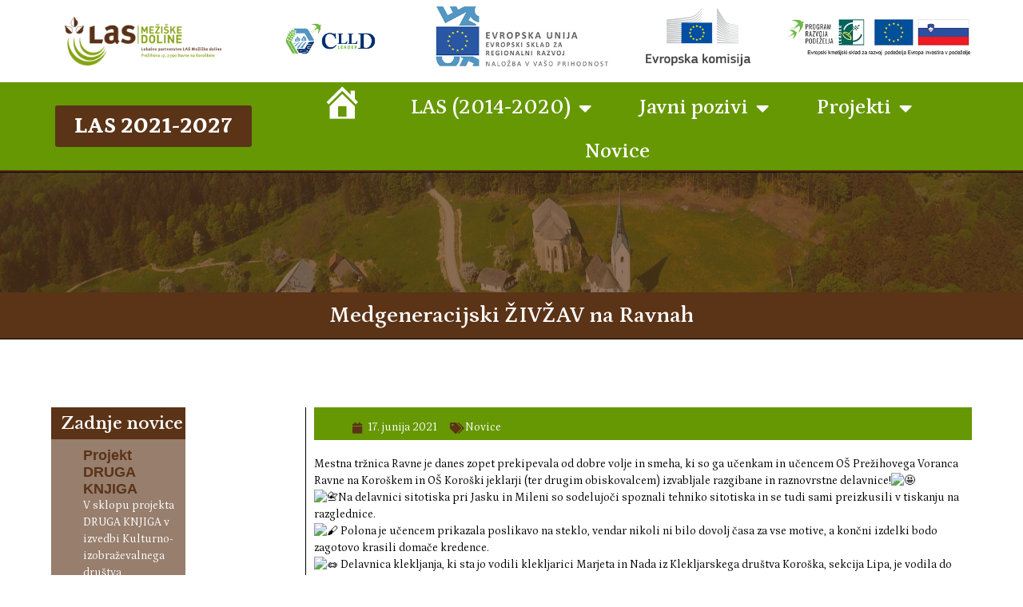

--- FILE ---
content_type: text/html; charset=UTF-8
request_url: https://2014-2020.las-md.si/2021/06/17/medgeneracijski-zivzav-na-trznici-ravne-na-koroskem/
body_size: 20347
content:
<!doctype html>
<html lang="sl-SI">
<head>
	<meta charset="UTF-8">
		<meta name="viewport" content="width=device-width, initial-scale=1">
	<link rel="profile" href="https://gmpg.org/xfn/11">
	<title>Medgeneracijski ŽIVŽAV na Ravnah &#8211; LAS</title>
<meta name='robots' content='max-image-preview:large' />
<link rel="alternate" type="application/rss+xml" title="LAS &raquo; Vir" href="https://2014-2020.las-md.si/feed/" />
<link rel="alternate" type="application/rss+xml" title="LAS &raquo; Vir komentarjev" href="https://2014-2020.las-md.si/comments/feed/" />
<link rel="alternate" type="application/rss+xml" title="LAS &raquo; Medgeneracijski ŽIVŽAV na Ravnah Vir komentarjev" href="https://2014-2020.las-md.si/2021/06/17/medgeneracijski-zivzav-na-trznici-ravne-na-koroskem/feed/" />
<link rel="alternate" title="oEmbed (JSON)" type="application/json+oembed" href="https://2014-2020.las-md.si/wp-json/oembed/1.0/embed?url=https%3A%2F%2F2014-2020.las-md.si%2F2021%2F06%2F17%2Fmedgeneracijski-zivzav-na-trznici-ravne-na-koroskem%2F" />
<link rel="alternate" title="oEmbed (XML)" type="text/xml+oembed" href="https://2014-2020.las-md.si/wp-json/oembed/1.0/embed?url=https%3A%2F%2F2014-2020.las-md.si%2F2021%2F06%2F17%2Fmedgeneracijski-zivzav-na-trznici-ravne-na-koroskem%2F&#038;format=xml" />
<style id='wp-img-auto-sizes-contain-inline-css' type='text/css'>
img:is([sizes=auto i],[sizes^="auto," i]){contain-intrinsic-size:3000px 1500px}
/*# sourceURL=wp-img-auto-sizes-contain-inline-css */
</style>
<link rel='stylesheet' id='dashicons-css' href='https://2014-2020.las-md.si/wp-includes/css/dashicons.min.css?ver=6.9' type='text/css' media='all' />
<link rel='stylesheet' id='menu-icons-extra-css' href='https://2014-2020.las-md.si/wp-content/plugins/menu-icons/css/extra.min.css?ver=0.13.2' type='text/css' media='all' />
<style id='wp-emoji-styles-inline-css' type='text/css'>

	img.wp-smiley, img.emoji {
		display: inline !important;
		border: none !important;
		box-shadow: none !important;
		height: 1em !important;
		width: 1em !important;
		margin: 0 0.07em !important;
		vertical-align: -0.1em !important;
		background: none !important;
		padding: 0 !important;
	}
/*# sourceURL=wp-emoji-styles-inline-css */
</style>
<link rel='stylesheet' id='wp-block-library-css' href='https://2014-2020.las-md.si/wp-includes/css/dist/block-library/style.min.css?ver=6.9' type='text/css' media='all' />
<style id='global-styles-inline-css' type='text/css'>
:root{--wp--preset--aspect-ratio--square: 1;--wp--preset--aspect-ratio--4-3: 4/3;--wp--preset--aspect-ratio--3-4: 3/4;--wp--preset--aspect-ratio--3-2: 3/2;--wp--preset--aspect-ratio--2-3: 2/3;--wp--preset--aspect-ratio--16-9: 16/9;--wp--preset--aspect-ratio--9-16: 9/16;--wp--preset--color--black: #000000;--wp--preset--color--cyan-bluish-gray: #abb8c3;--wp--preset--color--white: #ffffff;--wp--preset--color--pale-pink: #f78da7;--wp--preset--color--vivid-red: #cf2e2e;--wp--preset--color--luminous-vivid-orange: #ff6900;--wp--preset--color--luminous-vivid-amber: #fcb900;--wp--preset--color--light-green-cyan: #7bdcb5;--wp--preset--color--vivid-green-cyan: #00d084;--wp--preset--color--pale-cyan-blue: #8ed1fc;--wp--preset--color--vivid-cyan-blue: #0693e3;--wp--preset--color--vivid-purple: #9b51e0;--wp--preset--gradient--vivid-cyan-blue-to-vivid-purple: linear-gradient(135deg,rgb(6,147,227) 0%,rgb(155,81,224) 100%);--wp--preset--gradient--light-green-cyan-to-vivid-green-cyan: linear-gradient(135deg,rgb(122,220,180) 0%,rgb(0,208,130) 100%);--wp--preset--gradient--luminous-vivid-amber-to-luminous-vivid-orange: linear-gradient(135deg,rgb(252,185,0) 0%,rgb(255,105,0) 100%);--wp--preset--gradient--luminous-vivid-orange-to-vivid-red: linear-gradient(135deg,rgb(255,105,0) 0%,rgb(207,46,46) 100%);--wp--preset--gradient--very-light-gray-to-cyan-bluish-gray: linear-gradient(135deg,rgb(238,238,238) 0%,rgb(169,184,195) 100%);--wp--preset--gradient--cool-to-warm-spectrum: linear-gradient(135deg,rgb(74,234,220) 0%,rgb(151,120,209) 20%,rgb(207,42,186) 40%,rgb(238,44,130) 60%,rgb(251,105,98) 80%,rgb(254,248,76) 100%);--wp--preset--gradient--blush-light-purple: linear-gradient(135deg,rgb(255,206,236) 0%,rgb(152,150,240) 100%);--wp--preset--gradient--blush-bordeaux: linear-gradient(135deg,rgb(254,205,165) 0%,rgb(254,45,45) 50%,rgb(107,0,62) 100%);--wp--preset--gradient--luminous-dusk: linear-gradient(135deg,rgb(255,203,112) 0%,rgb(199,81,192) 50%,rgb(65,88,208) 100%);--wp--preset--gradient--pale-ocean: linear-gradient(135deg,rgb(255,245,203) 0%,rgb(182,227,212) 50%,rgb(51,167,181) 100%);--wp--preset--gradient--electric-grass: linear-gradient(135deg,rgb(202,248,128) 0%,rgb(113,206,126) 100%);--wp--preset--gradient--midnight: linear-gradient(135deg,rgb(2,3,129) 0%,rgb(40,116,252) 100%);--wp--preset--font-size--small: 13px;--wp--preset--font-size--medium: 20px;--wp--preset--font-size--large: 36px;--wp--preset--font-size--x-large: 42px;--wp--preset--spacing--20: 0.44rem;--wp--preset--spacing--30: 0.67rem;--wp--preset--spacing--40: 1rem;--wp--preset--spacing--50: 1.5rem;--wp--preset--spacing--60: 2.25rem;--wp--preset--spacing--70: 3.38rem;--wp--preset--spacing--80: 5.06rem;--wp--preset--shadow--natural: 6px 6px 9px rgba(0, 0, 0, 0.2);--wp--preset--shadow--deep: 12px 12px 50px rgba(0, 0, 0, 0.4);--wp--preset--shadow--sharp: 6px 6px 0px rgba(0, 0, 0, 0.2);--wp--preset--shadow--outlined: 6px 6px 0px -3px rgb(255, 255, 255), 6px 6px rgb(0, 0, 0);--wp--preset--shadow--crisp: 6px 6px 0px rgb(0, 0, 0);}:where(.is-layout-flex){gap: 0.5em;}:where(.is-layout-grid){gap: 0.5em;}body .is-layout-flex{display: flex;}.is-layout-flex{flex-wrap: wrap;align-items: center;}.is-layout-flex > :is(*, div){margin: 0;}body .is-layout-grid{display: grid;}.is-layout-grid > :is(*, div){margin: 0;}:where(.wp-block-columns.is-layout-flex){gap: 2em;}:where(.wp-block-columns.is-layout-grid){gap: 2em;}:where(.wp-block-post-template.is-layout-flex){gap: 1.25em;}:where(.wp-block-post-template.is-layout-grid){gap: 1.25em;}.has-black-color{color: var(--wp--preset--color--black) !important;}.has-cyan-bluish-gray-color{color: var(--wp--preset--color--cyan-bluish-gray) !important;}.has-white-color{color: var(--wp--preset--color--white) !important;}.has-pale-pink-color{color: var(--wp--preset--color--pale-pink) !important;}.has-vivid-red-color{color: var(--wp--preset--color--vivid-red) !important;}.has-luminous-vivid-orange-color{color: var(--wp--preset--color--luminous-vivid-orange) !important;}.has-luminous-vivid-amber-color{color: var(--wp--preset--color--luminous-vivid-amber) !important;}.has-light-green-cyan-color{color: var(--wp--preset--color--light-green-cyan) !important;}.has-vivid-green-cyan-color{color: var(--wp--preset--color--vivid-green-cyan) !important;}.has-pale-cyan-blue-color{color: var(--wp--preset--color--pale-cyan-blue) !important;}.has-vivid-cyan-blue-color{color: var(--wp--preset--color--vivid-cyan-blue) !important;}.has-vivid-purple-color{color: var(--wp--preset--color--vivid-purple) !important;}.has-black-background-color{background-color: var(--wp--preset--color--black) !important;}.has-cyan-bluish-gray-background-color{background-color: var(--wp--preset--color--cyan-bluish-gray) !important;}.has-white-background-color{background-color: var(--wp--preset--color--white) !important;}.has-pale-pink-background-color{background-color: var(--wp--preset--color--pale-pink) !important;}.has-vivid-red-background-color{background-color: var(--wp--preset--color--vivid-red) !important;}.has-luminous-vivid-orange-background-color{background-color: var(--wp--preset--color--luminous-vivid-orange) !important;}.has-luminous-vivid-amber-background-color{background-color: var(--wp--preset--color--luminous-vivid-amber) !important;}.has-light-green-cyan-background-color{background-color: var(--wp--preset--color--light-green-cyan) !important;}.has-vivid-green-cyan-background-color{background-color: var(--wp--preset--color--vivid-green-cyan) !important;}.has-pale-cyan-blue-background-color{background-color: var(--wp--preset--color--pale-cyan-blue) !important;}.has-vivid-cyan-blue-background-color{background-color: var(--wp--preset--color--vivid-cyan-blue) !important;}.has-vivid-purple-background-color{background-color: var(--wp--preset--color--vivid-purple) !important;}.has-black-border-color{border-color: var(--wp--preset--color--black) !important;}.has-cyan-bluish-gray-border-color{border-color: var(--wp--preset--color--cyan-bluish-gray) !important;}.has-white-border-color{border-color: var(--wp--preset--color--white) !important;}.has-pale-pink-border-color{border-color: var(--wp--preset--color--pale-pink) !important;}.has-vivid-red-border-color{border-color: var(--wp--preset--color--vivid-red) !important;}.has-luminous-vivid-orange-border-color{border-color: var(--wp--preset--color--luminous-vivid-orange) !important;}.has-luminous-vivid-amber-border-color{border-color: var(--wp--preset--color--luminous-vivid-amber) !important;}.has-light-green-cyan-border-color{border-color: var(--wp--preset--color--light-green-cyan) !important;}.has-vivid-green-cyan-border-color{border-color: var(--wp--preset--color--vivid-green-cyan) !important;}.has-pale-cyan-blue-border-color{border-color: var(--wp--preset--color--pale-cyan-blue) !important;}.has-vivid-cyan-blue-border-color{border-color: var(--wp--preset--color--vivid-cyan-blue) !important;}.has-vivid-purple-border-color{border-color: var(--wp--preset--color--vivid-purple) !important;}.has-vivid-cyan-blue-to-vivid-purple-gradient-background{background: var(--wp--preset--gradient--vivid-cyan-blue-to-vivid-purple) !important;}.has-light-green-cyan-to-vivid-green-cyan-gradient-background{background: var(--wp--preset--gradient--light-green-cyan-to-vivid-green-cyan) !important;}.has-luminous-vivid-amber-to-luminous-vivid-orange-gradient-background{background: var(--wp--preset--gradient--luminous-vivid-amber-to-luminous-vivid-orange) !important;}.has-luminous-vivid-orange-to-vivid-red-gradient-background{background: var(--wp--preset--gradient--luminous-vivid-orange-to-vivid-red) !important;}.has-very-light-gray-to-cyan-bluish-gray-gradient-background{background: var(--wp--preset--gradient--very-light-gray-to-cyan-bluish-gray) !important;}.has-cool-to-warm-spectrum-gradient-background{background: var(--wp--preset--gradient--cool-to-warm-spectrum) !important;}.has-blush-light-purple-gradient-background{background: var(--wp--preset--gradient--blush-light-purple) !important;}.has-blush-bordeaux-gradient-background{background: var(--wp--preset--gradient--blush-bordeaux) !important;}.has-luminous-dusk-gradient-background{background: var(--wp--preset--gradient--luminous-dusk) !important;}.has-pale-ocean-gradient-background{background: var(--wp--preset--gradient--pale-ocean) !important;}.has-electric-grass-gradient-background{background: var(--wp--preset--gradient--electric-grass) !important;}.has-midnight-gradient-background{background: var(--wp--preset--gradient--midnight) !important;}.has-small-font-size{font-size: var(--wp--preset--font-size--small) !important;}.has-medium-font-size{font-size: var(--wp--preset--font-size--medium) !important;}.has-large-font-size{font-size: var(--wp--preset--font-size--large) !important;}.has-x-large-font-size{font-size: var(--wp--preset--font-size--x-large) !important;}
/*# sourceURL=global-styles-inline-css */
</style>

<style id='classic-theme-styles-inline-css' type='text/css'>
/*! This file is auto-generated */
.wp-block-button__link{color:#fff;background-color:#32373c;border-radius:9999px;box-shadow:none;text-decoration:none;padding:calc(.667em + 2px) calc(1.333em + 2px);font-size:1.125em}.wp-block-file__button{background:#32373c;color:#fff;text-decoration:none}
/*# sourceURL=/wp-includes/css/classic-themes.min.css */
</style>
<link rel='stylesheet' id='eae-css-css' href='https://2014-2020.las-md.si/wp-content/plugins/addon-elements-for-elementor-page-builder/assets/css/eae.min.css?ver=1.12' type='text/css' media='all' />
<link rel='stylesheet' id='font-awesome-4-shim-css' href='https://2014-2020.las-md.si/wp-content/plugins/elementor/assets/lib/font-awesome/css/v4-shims.min.css?ver=1.0' type='text/css' media='all' />
<link rel='stylesheet' id='font-awesome-5-all-css' href='https://2014-2020.las-md.si/wp-content/plugins/elementor/assets/lib/font-awesome/css/all.min.css?ver=1.0' type='text/css' media='all' />
<link rel='stylesheet' id='vegas-css-css' href='https://2014-2020.las-md.si/wp-content/plugins/addon-elements-for-elementor-page-builder/assets/lib/vegas/vegas.min.css?ver=2.4.0' type='text/css' media='all' />
<link rel='stylesheet' id='wpdm-font-awesome-css' href='https://2014-2020.las-md.si/wp-content/plugins/download-manager/assets/fontawesome/css/all.min.css?ver=6.9' type='text/css' media='all' />
<link rel='stylesheet' id='wpdm-front-bootstrap-css' href='https://2014-2020.las-md.si/wp-content/plugins/download-manager/assets/bootstrap/css/bootstrap.min.css?ver=6.9' type='text/css' media='all' />
<link rel='stylesheet' id='wpdm-front-css' href='https://2014-2020.las-md.si/wp-content/plugins/download-manager/assets/css/front.css?ver=6.9' type='text/css' media='all' />
<link rel='stylesheet' id='rs-plugin-settings-css' href='https://2014-2020.las-md.si/wp-content/plugins/revslider/public/assets/css/rs6.css?ver=6.3.6' type='text/css' media='all' />
<style id='rs-plugin-settings-inline-css' type='text/css'>
#rs-demo-id {}
/*# sourceURL=rs-plugin-settings-inline-css */
</style>
<link rel='stylesheet' id='hello-elementor-css' href='https://2014-2020.las-md.si/wp-content/themes/hello-elementor/style.min.css?ver=2.3.1' type='text/css' media='all' />
<link rel='stylesheet' id='hello-elementor-theme-style-css' href='https://2014-2020.las-md.si/wp-content/themes/hello-elementor/theme.min.css?ver=2.3.1' type='text/css' media='all' />
<link rel='stylesheet' id='wpdreams-asl-basic-css' href='https://2014-2020.las-md.si/wp-content/plugins/ajax-search-lite/css/style.basic.css?ver=4.11' type='text/css' media='all' />
<link rel='stylesheet' id='wpdreams-ajaxsearchlite-css' href='https://2014-2020.las-md.si/wp-content/plugins/ajax-search-lite/css/style-simple-blue.css?ver=4.11' type='text/css' media='all' />
<link rel='stylesheet' id='elementor-icons-css' href='https://2014-2020.las-md.si/wp-content/plugins/elementor/assets/lib/eicons/css/elementor-icons.min.css?ver=5.17.0' type='text/css' media='all' />
<link rel='stylesheet' id='elementor-frontend-legacy-css' href='https://2014-2020.las-md.si/wp-content/plugins/elementor/assets/css/frontend-legacy.min.css?ver=3.10.2' type='text/css' media='all' />
<link rel='stylesheet' id='elementor-frontend-css' href='https://2014-2020.las-md.si/wp-content/plugins/elementor/assets/css/frontend.min.css?ver=3.10.2' type='text/css' media='all' />
<link rel='stylesheet' id='elementor-post-8-css' href='https://2014-2020.las-md.si/wp-content/uploads/elementor/css/post-8.css?ver=1675435024' type='text/css' media='all' />
<link rel='stylesheet' id='elementor-pro-css' href='https://2014-2020.las-md.si/wp-content/plugins/elementor-pro/assets/css/frontend.min.css?ver=3.10.3' type='text/css' media='all' />
<link rel='stylesheet' id='elementor-global-css' href='https://2014-2020.las-md.si/wp-content/uploads/elementor/css/global.css?ver=1675435026' type='text/css' media='all' />
<link rel='stylesheet' id='elementor-post-26-css' href='https://2014-2020.las-md.si/wp-content/uploads/elementor/css/post-26.css?ver=1675950615' type='text/css' media='all' />
<link rel='stylesheet' id='elementor-post-1052-css' href='https://2014-2020.las-md.si/wp-content/uploads/elementor/css/post-1052.css?ver=1675435026' type='text/css' media='all' />
<link rel='stylesheet' id='elementor-post-724-css' href='https://2014-2020.las-md.si/wp-content/uploads/elementor/css/post-724.css?ver=1675454542' type='text/css' media='all' />
<link rel='stylesheet' id='tablepress-default-css' href='https://2014-2020.las-md.si/wp-content/plugins/tablepress/css/build/default.css?ver=2.0.4' type='text/css' media='all' />
<link rel='stylesheet' id='hello-elementor-child-style-css' href='https://2014-2020.las-md.si/wp-content/themes/hello-theme-child-master/style.css?ver=1.0.0' type='text/css' media='all' />
<link rel='stylesheet' id='eael-general-css' href='https://2014-2020.las-md.si/wp-content/plugins/essential-addons-for-elementor-lite/assets/front-end/css/view/general.min.css?ver=5.5.5' type='text/css' media='all' />
<link rel='stylesheet' id='ecs-styles-css' href='https://2014-2020.las-md.si/wp-content/plugins/ele-custom-skin/assets/css/ecs-style.css?ver=3.1.7' type='text/css' media='all' />
<link rel='stylesheet' id='elementor-post-42-css' href='https://2014-2020.las-md.si/wp-content/uploads/elementor/css/post-42.css?ver=1669033783' type='text/css' media='all' />
<link rel='stylesheet' id='elementor-post-708-css' href='https://2014-2020.las-md.si/wp-content/uploads/elementor/css/post-708.css?ver=1616664915' type='text/css' media='all' />
<link rel='stylesheet' id='elementor-post-1433-css' href='https://2014-2020.las-md.si/wp-content/uploads/elementor/css/post-1433.css?ver=1622025956' type='text/css' media='all' />
<link rel='stylesheet' id='elementor-post-1779-css' href='https://2014-2020.las-md.si/wp-content/uploads/elementor/css/post-1779.css?ver=1617286155' type='text/css' media='all' />
<link rel='stylesheet' id='google-fonts-1-css' href='https://fonts.googleapis.com/css?family=Petrona%3A100%2C100italic%2C200%2C200italic%2C300%2C300italic%2C400%2C400italic%2C500%2C500italic%2C600%2C600italic%2C700%2C700italic%2C800%2C800italic%2C900%2C900italic%7CLibre+Baskerville%3A100%2C100italic%2C200%2C200italic%2C300%2C300italic%2C400%2C400italic%2C500%2C500italic%2C600%2C600italic%2C700%2C700italic%2C800%2C800italic%2C900%2C900italic%7CMartel%3A100%2C100italic%2C200%2C200italic%2C300%2C300italic%2C400%2C400italic%2C500%2C500italic%2C600%2C600italic%2C700%2C700italic%2C800%2C800italic%2C900%2C900italic&#038;display=auto&#038;ver=6.9' type='text/css' media='all' />
<link rel='stylesheet' id='elementor-icons-shared-0-css' href='https://2014-2020.las-md.si/wp-content/plugins/elementor/assets/lib/font-awesome/css/fontawesome.min.css?ver=5.15.3' type='text/css' media='all' />
<link rel='stylesheet' id='elementor-icons-fa-solid-css' href='https://2014-2020.las-md.si/wp-content/plugins/elementor/assets/lib/font-awesome/css/solid.min.css?ver=5.15.3' type='text/css' media='all' />
<link rel='stylesheet' id='elementor-icons-fa-regular-css' href='https://2014-2020.las-md.si/wp-content/plugins/elementor/assets/lib/font-awesome/css/regular.min.css?ver=5.15.3' type='text/css' media='all' />
<link rel="preconnect" href="https://fonts.gstatic.com/" crossorigin><script type="text/javascript" src="https://2014-2020.las-md.si/wp-includes/js/jquery/jquery.min.js?ver=3.7.1" id="jquery-core-js"></script>
<script type="text/javascript" src="https://2014-2020.las-md.si/wp-includes/js/jquery/jquery-migrate.min.js?ver=3.4.1" id="jquery-migrate-js"></script>
<script type="text/javascript" src="https://2014-2020.las-md.si/wp-content/plugins/download-manager/assets/bootstrap/js/popper.min.js?ver=6.9" id="wpdm-poper-js"></script>
<script type="text/javascript" src="https://2014-2020.las-md.si/wp-content/plugins/download-manager/assets/bootstrap/js/bootstrap.min.js?ver=6.9" id="wpdm-front-bootstrap-js"></script>
<script type="text/javascript" id="wpdm-frontjs-js-extra">
/* <![CDATA[ */
var wpdm_url = {"home":"https://2014-2020.las-md.si/","site":"https://2014-2020.las-md.si/","ajax":"https://2014-2020.las-md.si/wp-admin/admin-ajax.php"};
var wpdm_js = {"spinner":"\u003Ci class=\"fas fa-sun fa-spin\"\u003E\u003C/i\u003E"};
//# sourceURL=wpdm-frontjs-js-extra
/* ]]> */
</script>
<script type="text/javascript" src="https://2014-2020.las-md.si/wp-content/plugins/download-manager/assets/js/front.js?ver=3.2.66" id="wpdm-frontjs-js"></script>
<script type="text/javascript" src="https://2014-2020.las-md.si/wp-content/plugins/revslider/public/assets/js/rbtools.min.js?ver=6.3.6" id="tp-tools-js"></script>
<script type="text/javascript" src="https://2014-2020.las-md.si/wp-content/plugins/revslider/public/assets/js/rs6.min.js?ver=6.3.6" id="revmin-js"></script>
<script type="text/javascript" id="ecs_ajax_load-js-extra">
/* <![CDATA[ */
var ecs_ajax_params = {"ajaxurl":"https://2014-2020.las-md.si/wp-admin/admin-ajax.php","posts":"{\"page\":0,\"year\":2021,\"monthnum\":6,\"day\":17,\"name\":\"medgeneracijski-zivzav-na-trznici-ravne-na-koroskem\",\"error\":\"\",\"m\":\"\",\"p\":0,\"post_parent\":\"\",\"subpost\":\"\",\"subpost_id\":\"\",\"attachment\":\"\",\"attachment_id\":0,\"pagename\":\"\",\"page_id\":0,\"second\":\"\",\"minute\":\"\",\"hour\":\"\",\"w\":0,\"category_name\":\"\",\"tag\":\"\",\"cat\":\"\",\"tag_id\":\"\",\"author\":\"\",\"author_name\":\"\",\"feed\":\"\",\"tb\":\"\",\"paged\":0,\"meta_key\":\"\",\"meta_value\":\"\",\"preview\":\"\",\"s\":\"\",\"sentence\":\"\",\"title\":\"\",\"fields\":\"all\",\"menu_order\":\"\",\"embed\":\"\",\"category__in\":[],\"category__not_in\":[],\"category__and\":[],\"post__in\":[],\"post__not_in\":[],\"post_name__in\":[],\"tag__in\":[],\"tag__not_in\":[],\"tag__and\":[],\"tag_slug__in\":[],\"tag_slug__and\":[],\"post_parent__in\":[],\"post_parent__not_in\":[],\"author__in\":[],\"author__not_in\":[],\"search_columns\":[],\"post_type\":[\"post\",\"page\",\"e-landing-page\"],\"ignore_sticky_posts\":false,\"suppress_filters\":false,\"cache_results\":true,\"update_post_term_cache\":true,\"update_menu_item_cache\":false,\"lazy_load_term_meta\":true,\"update_post_meta_cache\":true,\"posts_per_page\":10,\"nopaging\":false,\"comments_per_page\":\"50\",\"no_found_rows\":false,\"order\":\"DESC\"}"};
//# sourceURL=ecs_ajax_load-js-extra
/* ]]> */
</script>
<script type="text/javascript" src="https://2014-2020.las-md.si/wp-content/plugins/ele-custom-skin/assets/js/ecs_ajax_pagination.js?ver=3.1.7" id="ecs_ajax_load-js"></script>
<script type="text/javascript" src="https://2014-2020.las-md.si/wp-content/plugins/ele-custom-skin/assets/js/ecs.js?ver=3.1.7" id="ecs-script-js"></script>
<link rel="https://api.w.org/" href="https://2014-2020.las-md.si/wp-json/" /><link rel="alternate" title="JSON" type="application/json" href="https://2014-2020.las-md.si/wp-json/wp/v2/posts/3016" /><link rel="EditURI" type="application/rsd+xml" title="RSD" href="https://2014-2020.las-md.si/xmlrpc.php?rsd" />
<meta name="generator" content="WordPress 6.9" />
<link rel="canonical" href="https://2014-2020.las-md.si/2021/06/17/medgeneracijski-zivzav-na-trznici-ravne-na-koroskem/" />
<link rel='shortlink' href='https://2014-2020.las-md.si/?p=3016' />
				<link rel="preconnect" href="https://fonts.gstatic.com" crossorigin />
				<link rel="preload" as="style" href="//fonts.googleapis.com/css?family=Open+Sans&display=swap" />
				<link rel="stylesheet" href="//fonts.googleapis.com/css?family=Open+Sans&display=swap" media="all" />
				<meta name="generator" content="Powered by Slider Revolution 6.3.6 - responsive, Mobile-Friendly Slider Plugin for WordPress with comfortable drag and drop interface." />
                <style>
                    
					div[id*='ajaxsearchlitesettings'].searchsettings .asl_option_inner label {
						font-size: 0px !important;
						color: rgba(0, 0, 0, 0);
					}
					div[id*='ajaxsearchlitesettings'].searchsettings .asl_option_inner label:after {
						font-size: 11px !important;
						position: absolute;
						top: 0;
						left: 0;
						z-index: 1;
					}
					.asl_w_container {
						width: 100%;
						margin: 0px 0px 0px 0px;
						min-width: 200px;
					}
					div[id*='ajaxsearchlite'].asl_m {
						width: 100%;
					}
					div[id*='ajaxsearchliteres'].wpdreams_asl_results div.resdrg span.highlighted {
						font-weight: bold;
						color: rgba(217, 49, 43, 1);
						background-color: rgba(238, 238, 238, 1);
					}
					div[id*='ajaxsearchliteres'].wpdreams_asl_results .results img.asl_image {
						width: 70px;
						height: 70px;
						object-fit: cover;
					}
					div.asl_r .results {
						max-height: none;
					}
				
						div.asl_r.asl_w.vertical .results .item::after {
							display: block;
							position: absolute;
							bottom: 0;
							content: '';
							height: 1px;
							width: 100%;
							background: #D8D8D8;
						}
						div.asl_r.asl_w.vertical .results .item.asl_last_item::after {
							display: none;
						}
					                </style>
                <link rel="icon" href="https://2014-2020.las-md.si/wp-content/uploads/2021/03/las_md_napis-org-500-150x150.png" sizes="32x32" />
<link rel="icon" href="https://2014-2020.las-md.si/wp-content/uploads/2021/03/las_md_napis-org-500.png" sizes="192x192" />
<link rel="apple-touch-icon" href="https://2014-2020.las-md.si/wp-content/uploads/2021/03/las_md_napis-org-500.png" />
<meta name="msapplication-TileImage" content="https://2014-2020.las-md.si/wp-content/uploads/2021/03/las_md_napis-org-500.png" />
<script type="text/javascript">function setREVStartSize(e){
			//window.requestAnimationFrame(function() {				 
				window.RSIW = window.RSIW===undefined ? window.innerWidth : window.RSIW;	
				window.RSIH = window.RSIH===undefined ? window.innerHeight : window.RSIH;	
				try {								
					var pw = document.getElementById(e.c).parentNode.offsetWidth,
						newh;
					pw = pw===0 || isNaN(pw) ? window.RSIW : pw;
					e.tabw = e.tabw===undefined ? 0 : parseInt(e.tabw);
					e.thumbw = e.thumbw===undefined ? 0 : parseInt(e.thumbw);
					e.tabh = e.tabh===undefined ? 0 : parseInt(e.tabh);
					e.thumbh = e.thumbh===undefined ? 0 : parseInt(e.thumbh);
					e.tabhide = e.tabhide===undefined ? 0 : parseInt(e.tabhide);
					e.thumbhide = e.thumbhide===undefined ? 0 : parseInt(e.thumbhide);
					e.mh = e.mh===undefined || e.mh=="" || e.mh==="auto" ? 0 : parseInt(e.mh,0);		
					if(e.layout==="fullscreen" || e.l==="fullscreen") 						
						newh = Math.max(e.mh,window.RSIH);					
					else{					
						e.gw = Array.isArray(e.gw) ? e.gw : [e.gw];
						for (var i in e.rl) if (e.gw[i]===undefined || e.gw[i]===0) e.gw[i] = e.gw[i-1];					
						e.gh = e.el===undefined || e.el==="" || (Array.isArray(e.el) && e.el.length==0)? e.gh : e.el;
						e.gh = Array.isArray(e.gh) ? e.gh : [e.gh];
						for (var i in e.rl) if (e.gh[i]===undefined || e.gh[i]===0) e.gh[i] = e.gh[i-1];
											
						var nl = new Array(e.rl.length),
							ix = 0,						
							sl;					
						e.tabw = e.tabhide>=pw ? 0 : e.tabw;
						e.thumbw = e.thumbhide>=pw ? 0 : e.thumbw;
						e.tabh = e.tabhide>=pw ? 0 : e.tabh;
						e.thumbh = e.thumbhide>=pw ? 0 : e.thumbh;					
						for (var i in e.rl) nl[i] = e.rl[i]<window.RSIW ? 0 : e.rl[i];
						sl = nl[0];									
						for (var i in nl) if (sl>nl[i] && nl[i]>0) { sl = nl[i]; ix=i;}															
						var m = pw>(e.gw[ix]+e.tabw+e.thumbw) ? 1 : (pw-(e.tabw+e.thumbw)) / (e.gw[ix]);					
						newh =  (e.gh[ix] * m) + (e.tabh + e.thumbh);
					}				
					if(window.rs_init_css===undefined) window.rs_init_css = document.head.appendChild(document.createElement("style"));					
					document.getElementById(e.c).height = newh+"px";
					window.rs_init_css.innerHTML += "#"+e.c+"_wrapper { height: "+newh+"px }";				
				} catch(e){
					console.log("Failure at Presize of Slider:" + e)
				}					   
			//});
		  };</script>
<meta name="generator" content="WordPress Download Manager 3.2.66" />
                <link href="https://fonts.googleapis.com/css?family=Rubik"
              rel="stylesheet">
        <style>
            .w3eden .fetfont,
            .w3eden .btn,
            .w3eden .btn.wpdm-front h3.title,
            .w3eden .wpdm-social-lock-box .IN-widget a span:last-child,
            .w3eden #xfilelist .panel-heading,
            .w3eden .wpdm-frontend-tabs a,
            .w3eden .alert:before,
            .w3eden .panel .panel-heading,
            .w3eden .discount-msg,
            .w3eden .panel.dashboard-panel h3,
            .w3eden #wpdm-dashboard-sidebar .list-group-item,
            .w3eden #package-description .wp-switch-editor,
            .w3eden .w3eden.author-dashbboard .nav.nav-tabs li a,
            .w3eden .wpdm_cart thead th,
            .w3eden #csp .list-group-item,
            .w3eden .modal-title {
                font-family: Rubik, -apple-system, BlinkMacSystemFont, "Segoe UI", Roboto, Helvetica, Arial, sans-serif, "Apple Color Emoji", "Segoe UI Emoji", "Segoe UI Symbol";
                text-transform: uppercase;
                font-weight: 700;
            }
            .w3eden #csp .list-group-item {
                text-transform: unset;
            }


        </style>
            <style>
        /* WPDM Link Template Styles */        </style>
                <style>

            :root {
                --color-primary: #4a8eff;
                --color-primary-rgb: 74, 142, 255;
                --color-primary-hover: #4a8eff;
                --color-primary-active: #4a8eff;
                --color-secondary: #6c757d;
                --color-secondary-rgb: 108, 117, 125;
                --color-secondary-hover: #6c757d;
                --color-secondary-active: #6c757d;
                --color-success: #18ce0f;
                --color-success-rgb: 24, 206, 15;
                --color-success-hover: #18ce0f;
                --color-success-active: #18ce0f;
                --color-info: #2CA8FF;
                --color-info-rgb: 44, 168, 255;
                --color-info-hover: #2CA8FF;
                --color-info-active: #2CA8FF;
                --color-warning: #FFB236;
                --color-warning-rgb: 255, 178, 54;
                --color-warning-hover: #FFB236;
                --color-warning-active: #FFB236;
                --color-danger: #ff5062;
                --color-danger-rgb: 255, 80, 98;
                --color-danger-hover: #ff5062;
                --color-danger-active: #ff5062;
                --color-green: #30b570;
                --color-blue: #0073ff;
                --color-purple: #8557D3;
                --color-red: #ff5062;
                --color-muted: rgba(69, 89, 122, 0.6);
                --wpdm-font: "Rubik", -apple-system, BlinkMacSystemFont, "Segoe UI", Roboto, Helvetica, Arial, sans-serif, "Apple Color Emoji", "Segoe UI Emoji", "Segoe UI Symbol";
            }

            .wpdm-download-link.btn.btn-primary {
                border-radius: 0px;
            }


        </style>
        <link rel='stylesheet' id='elementor-post-1633-css' href='https://2014-2020.las-md.si/wp-content/uploads/elementor/css/post-1633.css?ver=1675441979' type='text/css' media='all' />
<link rel='stylesheet' id='e-animations-css' href='https://2014-2020.las-md.si/wp-content/plugins/elementor/assets/lib/animations/animations.min.css?ver=3.10.2' type='text/css' media='all' />
</head>
<body data-rsssl=1 class="wp-singular post-template-default single single-post postid-3016 single-format-standard wp-custom-logo wp-theme-hello-elementor wp-child-theme-hello-theme-child-master elementor-default elementor-kit-8 elementor-page-724">

		<div data-elementor-type="header" data-elementor-id="26" class="elementor elementor-26 elementor-location-header">
					<div class="elementor-section-wrap">
								<header class="has_eae_slider elementor-section elementor-top-section elementor-element elementor-element-3d40fdbb elementor-section-content-middle elementor-section-height-min-height elementor-section-full_width elementor-section-height-default elementor-section-items-middle" data-id="3d40fdbb" data-element_type="section" data-settings="{&quot;background_background&quot;:&quot;classic&quot;}">
						<div class="elementor-container elementor-column-gap-default">
							<div class="elementor-row">
					<div class="has_eae_slider elementor-column elementor-col-20 elementor-top-column elementor-element elementor-element-0138a7d" data-id="0138a7d" data-element_type="column">
			<div class="elementor-column-wrap elementor-element-populated">
							<div class="elementor-widget-wrap">
						<div class="elementor-element elementor-element-1766b45 l-logo elementor-widget elementor-widget-image" data-id="1766b45" data-element_type="widget" data-widget_type="image.default">
				<div class="elementor-widget-container">
								<div class="elementor-image">
													<a href="https://2014-2020.las-md.si/">
							<img width="500" height="154" src="https://2014-2020.las-md.si/wp-content/uploads/2021/03/las_md_napis-org-500.png" class="attachment-large size-large wp-image-2469" alt="" srcset="https://2014-2020.las-md.si/wp-content/uploads/2021/03/las_md_napis-org-500.png 500w, https://2014-2020.las-md.si/wp-content/uploads/2021/03/las_md_napis-org-500-300x92.png 300w" sizes="(max-width: 500px) 100vw, 500px" />								</a>
														</div>
						</div>
				</div>
						</div>
					</div>
		</div>
				<div class="has_eae_slider elementor-column elementor-col-20 elementor-top-column elementor-element elementor-element-ab47c99" data-id="ab47c99" data-element_type="column">
			<div class="elementor-column-wrap elementor-element-populated">
							<div class="elementor-widget-wrap">
						<div class="elementor-element elementor-element-946967b elementor-widget elementor-widget-image" data-id="946967b" data-element_type="widget" data-widget_type="image.default">
				<div class="elementor-widget-container">
								<div class="elementor-image">
													<a href="https://enrd.ec.europa.eu/leader-clld/leader-toolkit/leaderclld-explained_en">
							<img width="800" height="312" src="https://2014-2020.las-md.si/wp-content/uploads/2021/03/CLLD_vodoravno_CMYK-modra-1024x399.png" class="attachment-large size-large wp-image-3955" alt="" srcset="https://2014-2020.las-md.si/wp-content/uploads/2021/03/CLLD_vodoravno_CMYK-modra-1024x399.png 1024w, https://2014-2020.las-md.si/wp-content/uploads/2021/03/CLLD_vodoravno_CMYK-modra-300x117.png 300w, https://2014-2020.las-md.si/wp-content/uploads/2021/03/CLLD_vodoravno_CMYK-modra-768x299.png 768w, https://2014-2020.las-md.si/wp-content/uploads/2021/03/CLLD_vodoravno_CMYK-modra.png 1362w" sizes="(max-width: 800px) 100vw, 800px" />								</a>
														</div>
						</div>
				</div>
						</div>
					</div>
		</div>
				<div class="has_eae_slider elementor-column elementor-col-20 elementor-top-column elementor-element elementor-element-7493b826" data-id="7493b826" data-element_type="column">
			<div class="elementor-column-wrap elementor-element-populated">
							<div class="elementor-widget-wrap">
						<div class="elementor-element elementor-element-821e783 elementor-widget elementor-widget-image" data-id="821e783" data-element_type="widget" data-widget_type="image.default">
				<div class="elementor-widget-container">
								<div class="elementor-image">
													<a href="https://eu-skladi.si/" target="_blank">
							<img width="400" height="133" src="https://2014-2020.las-md.si/wp-content/uploads/2021/03/evropski-sklad-cutted.jpg" class="attachment-full size-full wp-image-2689" alt="" srcset="https://2014-2020.las-md.si/wp-content/uploads/2021/03/evropski-sklad-cutted.jpg 400w, https://2014-2020.las-md.si/wp-content/uploads/2021/03/evropski-sklad-cutted-300x100.jpg 300w" sizes="(max-width: 400px) 100vw, 400px" />								</a>
														</div>
						</div>
				</div>
						</div>
					</div>
		</div>
				<div class="has_eae_slider elementor-column elementor-col-20 elementor-top-column elementor-element elementor-element-d1a3320" data-id="d1a3320" data-element_type="column">
			<div class="elementor-column-wrap elementor-element-populated">
							<div class="elementor-widget-wrap">
						<div class="elementor-element elementor-element-da34b44 elementor-widget elementor-widget-image" data-id="da34b44" data-element_type="widget" data-widget_type="image.default">
				<div class="elementor-widget-container">
								<div class="elementor-image">
													<a href="https://ec.europa.eu/info/food-farming-fisheries/key-policies/common-agricultural-policy/rural-development_sl" target="_blank">
							<img width="400" height="133" src="https://2014-2020.las-md.si/wp-content/uploads/2021/03/eu-komisija-2.png" class="attachment-full size-full wp-image-2684" alt="" srcset="https://2014-2020.las-md.si/wp-content/uploads/2021/03/eu-komisija-2.png 400w, https://2014-2020.las-md.si/wp-content/uploads/2021/03/eu-komisija-2-300x100.png 300w" sizes="(max-width: 400px) 100vw, 400px" />								</a>
														</div>
						</div>
				</div>
						</div>
					</div>
		</div>
				<div class="has_eae_slider elementor-column elementor-col-20 elementor-top-column elementor-element elementor-element-5938627" data-id="5938627" data-element_type="column">
			<div class="elementor-column-wrap elementor-element-populated">
							<div class="elementor-widget-wrap">
						<div class="elementor-element elementor-element-73929d6 elementor-widget elementor-widget-image" data-id="73929d6" data-element_type="widget" data-widget_type="image.default">
				<div class="elementor-widget-container">
								<div class="elementor-image">
													<a href="https://www.program-podezelja.si/sl/" target="_blank">
							<img width="400" height="133" src="https://2014-2020.las-md.si/wp-content/uploads/2021/03/evropski-kmetijski-sklad-1.jpg" class="attachment-full size-full wp-image-2685" alt="" srcset="https://2014-2020.las-md.si/wp-content/uploads/2021/03/evropski-kmetijski-sklad-1.jpg 400w, https://2014-2020.las-md.si/wp-content/uploads/2021/03/evropski-kmetijski-sklad-1-300x100.jpg 300w" sizes="(max-width: 400px) 100vw, 400px" />								</a>
														</div>
						</div>
				</div>
						</div>
					</div>
		</div>
								</div>
					</div>
		</header>
				<nav class="has_eae_slider elementor-section elementor-top-section elementor-element elementor-element-195406e8 elementor-section-height-min-height elementor-section-full_width elementor-section-height-default elementor-section-items-middle" data-id="195406e8" data-element_type="section" data-settings="{&quot;background_background&quot;:&quot;classic&quot;,&quot;sticky&quot;:&quot;top&quot;,&quot;sticky_effects_offset&quot;:10,&quot;sticky_on&quot;:[&quot;desktop&quot;,&quot;tablet&quot;,&quot;mobile&quot;],&quot;sticky_offset&quot;:0}">
						<div class="elementor-container elementor-column-gap-no">
							<div class="elementor-row">
					<div class="has_eae_slider elementor-column elementor-col-50 elementor-top-column elementor-element elementor-element-5e0700f2" data-id="5e0700f2" data-element_type="column">
			<div class="elementor-column-wrap elementor-element-populated">
							<div class="elementor-widget-wrap">
						<div class="elementor-element elementor-element-43111861 elementor-align-center elementor-widget elementor-widget-button" data-id="43111861" data-element_type="widget" data-widget_type="button.default">
				<div class="elementor-widget-container">
					<div class="elementor-button-wrapper">
			<a href="https://las-md.si/" class="elementor-button-link elementor-button elementor-size-sm" role="button">
						<span class="elementor-button-content-wrapper">
						<span class="elementor-button-text">LAS 2021-2027</span>
		</span>
					</a>
		</div>
				</div>
				</div>
						</div>
					</div>
		</div>
				<div class="has_eae_slider elementor-column elementor-col-50 elementor-top-column elementor-element elementor-element-10b53111" data-id="10b53111" data-element_type="column">
			<div class="elementor-column-wrap elementor-element-populated">
							<div class="elementor-widget-wrap">
						<div class="elementor-element elementor-element-631cb838 elementor-nav-menu__align-center elementor-nav-menu--dropdown-mobile elementor-nav-menu--stretch sticky-menu-items elementor-nav-menu__text-align-aside elementor-nav-menu--toggle elementor-nav-menu--burger elementor-widget elementor-widget-nav-menu" data-id="631cb838" data-element_type="widget" data-settings="{&quot;full_width&quot;:&quot;stretch&quot;,&quot;layout&quot;:&quot;horizontal&quot;,&quot;submenu_icon&quot;:{&quot;value&quot;:&quot;&lt;i class=\&quot;fas fa-caret-down\&quot;&gt;&lt;\/i&gt;&quot;,&quot;library&quot;:&quot;fa-solid&quot;},&quot;toggle&quot;:&quot;burger&quot;}" data-widget_type="nav-menu.default">
				<div class="elementor-widget-container">
						<nav migration_allowed="1" migrated="0" class="elementor-nav-menu--main elementor-nav-menu__container elementor-nav-menu--layout-horizontal e--pointer-background e--animation-sweep-down">
				<ul id="menu-1-631cb838" class="elementor-nav-menu"><li class="menu-item menu-item-type-post_type menu-item-object-page menu-item-home menu-item-30"><a href="https://2014-2020.las-md.si/" class="elementor-item"><i class="_mi dashicons dashicons-admin-home" aria-hidden="true" style="font-size:2em;"></i><span class="visuallyhidden">Domov</span></a></li>
<li class="menu-item menu-item-type-post_type menu-item-object-naslovni_clanki menu-item-has-children menu-item-2628"><a href="https://2014-2020.las-md.si/naslovni_clanki/osebna-izkaznica/" class="elementor-item">LAS (2014-2020)</a>
<ul class="sub-menu elementor-nav-menu--dropdown">
	<li class="menu-item menu-item-type-post_type menu-item-object-naslovni_clanki menu-item-3902"><a href="https://2014-2020.las-md.si/naslovni_clanki/postani-clan-las/" class="elementor-sub-item">Postani član LAS Mežiške doline</a></li>
	<li class="menu-item menu-item-type-post_type menu-item-object-naslovni_clanki menu-item-2623"><a href="https://2014-2020.las-md.si/naslovni_clanki/osebna-izkaznica/" class="elementor-sub-item">Osebna izkaznica</a></li>
	<li class="menu-item menu-item-type-post_type menu-item-object-naslovni_clanki menu-item-2619"><a href="https://2014-2020.las-md.si/naslovni_clanki/clld/" class="elementor-sub-item">CLLD</a></li>
	<li class="menu-item menu-item-type-post_type menu-item-object-naslovni_clanki menu-item-2622"><a href="https://2014-2020.las-md.si/naslovni_clanki/strategija-lokalnega-razvoja/" class="elementor-sub-item">Strategija lokalnega razvoja</a></li>
	<li class="menu-item menu-item-type-post_type menu-item-object-naslovni_clanki menu-item-2621"><a href="https://2014-2020.las-md.si/naslovni_clanki/clani-las/" class="elementor-sub-item">Člani LAS</a></li>
	<li class="menu-item menu-item-type-post_type menu-item-object-naslovni_clanki menu-item-2624"><a href="https://2014-2020.las-md.si/naslovni_clanki/organi-las/" class="elementor-sub-item">Organi LAS</a></li>
	<li class="menu-item menu-item-type-custom menu-item-object-custom menu-item-1070"><a href="https://www.alppeca.si/" class="elementor-sub-item">Vodilni partner A.L.P. Peca, d.o.o.</a></li>
	<li class="menu-item menu-item-type-post_type menu-item-object-page menu-item-437"><a href="https://2014-2020.las-md.si/publikacije-in-koristne-povezave/" class="elementor-sub-item">Publikacije in koristne povezave</a></li>
</ul>
</li>
<li class="menu-item menu-item-type-post_type menu-item-object-naslovni_clanki menu-item-has-children menu-item-2859"><a href="https://2014-2020.las-md.si/naslovni_clanki/kaj-je-javni-poziv/" class="elementor-item">Javni pozivi</a>
<ul class="sub-menu elementor-nav-menu--dropdown">
	<li class="menu-item menu-item-type-post_type menu-item-object-naslovni_clanki menu-item-2863"><a href="https://2014-2020.las-md.si/naslovni_clanki/kaj-je-javni-poziv/" class="elementor-sub-item">Kaj je Javni poziv?</a></li>
	<li class="menu-item menu-item-type-post_type menu-item-object-naslovni_clanki menu-item-2807"><a href="https://2014-2020.las-md.si/naslovni_clanki/1-javni-poziv-za-izbor-operacij-las-meziske-doline/" class="elementor-sub-item">1. Javni poziv 2016</a></li>
	<li class="menu-item menu-item-type-post_type menu-item-object-naslovni_clanki menu-item-2806"><a href="https://2014-2020.las-md.si/naslovni_clanki/2-javni-poziv-za-izbor-operacij-las-meziske-doline-zakljucen-12-4-2019/" class="elementor-sub-item">2. Javni poziv 2019</a></li>
	<li class="menu-item menu-item-type-post_type menu-item-object-naslovni_clanki menu-item-2805"><a href="https://2014-2020.las-md.si/naslovni_clanki/3-javni-poziv-za-izbor-operacij-las-meziske-doline-2/" class="elementor-sub-item">3. Javni poziv 2020</a></li>
	<li class="menu-item menu-item-type-post_type menu-item-object-naslovni_clanki menu-item-3819"><a href="https://2014-2020.las-md.si/naslovni_clanki/4-javni-poziv-za-izbor-operacij-las-meziske-doline/" class="elementor-sub-item">4. Javni poziv 2022</a></li>
	<li class="menu-item menu-item-type-post_type menu-item-object-page menu-item-562"><a href="https://2014-2020.las-md.si/javni-pozivi/navodila/" class="elementor-sub-item">Navodila</a></li>
</ul>
</li>
<li class="menu-item menu-item-type-custom menu-item-object-custom menu-item-has-children menu-item-511"><a href="#" class="elementor-item elementor-item-anchor">Projekti</a>
<ul class="sub-menu elementor-nav-menu--dropdown">
	<li class="menu-item menu-item-type-post_type menu-item-object-page menu-item-1450"><a href="https://2014-2020.las-md.si/1-javni-poziv/" class="elementor-sub-item">1. Javni poziv</a></li>
	<li class="menu-item menu-item-type-post_type menu-item-object-page menu-item-1521"><a href="https://2014-2020.las-md.si/2-javni-poziv/" class="elementor-sub-item">2. Javni poziv</a></li>
	<li class="menu-item menu-item-type-post_type menu-item-object-page menu-item-1522"><a href="https://2014-2020.las-md.si/3-javni-poziv/" class="elementor-sub-item">3. Javni poziv</a></li>
	<li class="menu-item menu-item-type-post_type menu-item-object-page menu-item-4013"><a href="https://2014-2020.las-md.si/4-javni-poziv/" class="elementor-sub-item">4. Javni poziv</a></li>
	<li class="menu-item menu-item-type-post_type menu-item-object-page menu-item-512"><a href="https://2014-2020.las-md.si/operacije-sodelovanja/" class="elementor-sub-item">Operacije sodelovanja</a></li>
	<li class="menu-item menu-item-type-post_type menu-item-object-page menu-item-1104"><a href="https://2014-2020.las-md.si/skupne-operacije-obmocja-las/" class="elementor-sub-item">Skupne operacije območja LAS</a></li>
	<li class="menu-item menu-item-type-post_type menu-item-object-page menu-item-1088"><a href="https://2014-2020.las-md.si/programsko-obdobje-2007-2013/" class="elementor-sub-item">Programsko obdobje 2007–2013</a></li>
</ul>
</li>
<li class="menu-item menu-item-type-post_type menu-item-object-page menu-item-2648"><a href="https://2014-2020.las-md.si/novice/" class="elementor-item">Novice</a></li>
</ul>			</nav>
					<div class="elementor-menu-toggle" role="button" tabindex="0" aria-label="Menu Toggle" aria-expanded="false">
			<i aria-hidden="true" role="presentation" class="elementor-menu-toggle__icon--open eicon-menu-bar"></i><i aria-hidden="true" role="presentation" class="elementor-menu-toggle__icon--close eicon-close"></i>			<span class="elementor-screen-only">Menu</span>
		</div>
					<nav class="elementor-nav-menu--dropdown elementor-nav-menu__container" aria-hidden="true">
				<ul id="menu-2-631cb838" class="elementor-nav-menu"><li class="menu-item menu-item-type-post_type menu-item-object-page menu-item-home menu-item-30"><a href="https://2014-2020.las-md.si/" class="elementor-item" tabindex="-1"><i class="_mi dashicons dashicons-admin-home" aria-hidden="true" style="font-size:2em;"></i><span class="visuallyhidden">Domov</span></a></li>
<li class="menu-item menu-item-type-post_type menu-item-object-naslovni_clanki menu-item-has-children menu-item-2628"><a href="https://2014-2020.las-md.si/naslovni_clanki/osebna-izkaznica/" class="elementor-item" tabindex="-1">LAS (2014-2020)</a>
<ul class="sub-menu elementor-nav-menu--dropdown">
	<li class="menu-item menu-item-type-post_type menu-item-object-naslovni_clanki menu-item-3902"><a href="https://2014-2020.las-md.si/naslovni_clanki/postani-clan-las/" class="elementor-sub-item" tabindex="-1">Postani član LAS Mežiške doline</a></li>
	<li class="menu-item menu-item-type-post_type menu-item-object-naslovni_clanki menu-item-2623"><a href="https://2014-2020.las-md.si/naslovni_clanki/osebna-izkaznica/" class="elementor-sub-item" tabindex="-1">Osebna izkaznica</a></li>
	<li class="menu-item menu-item-type-post_type menu-item-object-naslovni_clanki menu-item-2619"><a href="https://2014-2020.las-md.si/naslovni_clanki/clld/" class="elementor-sub-item" tabindex="-1">CLLD</a></li>
	<li class="menu-item menu-item-type-post_type menu-item-object-naslovni_clanki menu-item-2622"><a href="https://2014-2020.las-md.si/naslovni_clanki/strategija-lokalnega-razvoja/" class="elementor-sub-item" tabindex="-1">Strategija lokalnega razvoja</a></li>
	<li class="menu-item menu-item-type-post_type menu-item-object-naslovni_clanki menu-item-2621"><a href="https://2014-2020.las-md.si/naslovni_clanki/clani-las/" class="elementor-sub-item" tabindex="-1">Člani LAS</a></li>
	<li class="menu-item menu-item-type-post_type menu-item-object-naslovni_clanki menu-item-2624"><a href="https://2014-2020.las-md.si/naslovni_clanki/organi-las/" class="elementor-sub-item" tabindex="-1">Organi LAS</a></li>
	<li class="menu-item menu-item-type-custom menu-item-object-custom menu-item-1070"><a href="https://www.alppeca.si/" class="elementor-sub-item" tabindex="-1">Vodilni partner A.L.P. Peca, d.o.o.</a></li>
	<li class="menu-item menu-item-type-post_type menu-item-object-page menu-item-437"><a href="https://2014-2020.las-md.si/publikacije-in-koristne-povezave/" class="elementor-sub-item" tabindex="-1">Publikacije in koristne povezave</a></li>
</ul>
</li>
<li class="menu-item menu-item-type-post_type menu-item-object-naslovni_clanki menu-item-has-children menu-item-2859"><a href="https://2014-2020.las-md.si/naslovni_clanki/kaj-je-javni-poziv/" class="elementor-item" tabindex="-1">Javni pozivi</a>
<ul class="sub-menu elementor-nav-menu--dropdown">
	<li class="menu-item menu-item-type-post_type menu-item-object-naslovni_clanki menu-item-2863"><a href="https://2014-2020.las-md.si/naslovni_clanki/kaj-je-javni-poziv/" class="elementor-sub-item" tabindex="-1">Kaj je Javni poziv?</a></li>
	<li class="menu-item menu-item-type-post_type menu-item-object-naslovni_clanki menu-item-2807"><a href="https://2014-2020.las-md.si/naslovni_clanki/1-javni-poziv-za-izbor-operacij-las-meziske-doline/" class="elementor-sub-item" tabindex="-1">1. Javni poziv 2016</a></li>
	<li class="menu-item menu-item-type-post_type menu-item-object-naslovni_clanki menu-item-2806"><a href="https://2014-2020.las-md.si/naslovni_clanki/2-javni-poziv-za-izbor-operacij-las-meziske-doline-zakljucen-12-4-2019/" class="elementor-sub-item" tabindex="-1">2. Javni poziv 2019</a></li>
	<li class="menu-item menu-item-type-post_type menu-item-object-naslovni_clanki menu-item-2805"><a href="https://2014-2020.las-md.si/naslovni_clanki/3-javni-poziv-za-izbor-operacij-las-meziske-doline-2/" class="elementor-sub-item" tabindex="-1">3. Javni poziv 2020</a></li>
	<li class="menu-item menu-item-type-post_type menu-item-object-naslovni_clanki menu-item-3819"><a href="https://2014-2020.las-md.si/naslovni_clanki/4-javni-poziv-za-izbor-operacij-las-meziske-doline/" class="elementor-sub-item" tabindex="-1">4. Javni poziv 2022</a></li>
	<li class="menu-item menu-item-type-post_type menu-item-object-page menu-item-562"><a href="https://2014-2020.las-md.si/javni-pozivi/navodila/" class="elementor-sub-item" tabindex="-1">Navodila</a></li>
</ul>
</li>
<li class="menu-item menu-item-type-custom menu-item-object-custom menu-item-has-children menu-item-511"><a href="#" class="elementor-item elementor-item-anchor" tabindex="-1">Projekti</a>
<ul class="sub-menu elementor-nav-menu--dropdown">
	<li class="menu-item menu-item-type-post_type menu-item-object-page menu-item-1450"><a href="https://2014-2020.las-md.si/1-javni-poziv/" class="elementor-sub-item" tabindex="-1">1. Javni poziv</a></li>
	<li class="menu-item menu-item-type-post_type menu-item-object-page menu-item-1521"><a href="https://2014-2020.las-md.si/2-javni-poziv/" class="elementor-sub-item" tabindex="-1">2. Javni poziv</a></li>
	<li class="menu-item menu-item-type-post_type menu-item-object-page menu-item-1522"><a href="https://2014-2020.las-md.si/3-javni-poziv/" class="elementor-sub-item" tabindex="-1">3. Javni poziv</a></li>
	<li class="menu-item menu-item-type-post_type menu-item-object-page menu-item-4013"><a href="https://2014-2020.las-md.si/4-javni-poziv/" class="elementor-sub-item" tabindex="-1">4. Javni poziv</a></li>
	<li class="menu-item menu-item-type-post_type menu-item-object-page menu-item-512"><a href="https://2014-2020.las-md.si/operacije-sodelovanja/" class="elementor-sub-item" tabindex="-1">Operacije sodelovanja</a></li>
	<li class="menu-item menu-item-type-post_type menu-item-object-page menu-item-1104"><a href="https://2014-2020.las-md.si/skupne-operacije-obmocja-las/" class="elementor-sub-item" tabindex="-1">Skupne operacije območja LAS</a></li>
	<li class="menu-item menu-item-type-post_type menu-item-object-page menu-item-1088"><a href="https://2014-2020.las-md.si/programsko-obdobje-2007-2013/" class="elementor-sub-item" tabindex="-1">Programsko obdobje 2007–2013</a></li>
</ul>
</li>
<li class="menu-item menu-item-type-post_type menu-item-object-page menu-item-2648"><a href="https://2014-2020.las-md.si/novice/" class="elementor-item" tabindex="-1">Novice</a></li>
</ul>			</nav>
				</div>
				</div>
						</div>
					</div>
		</div>
								</div>
					</div>
		</nav>
							</div>
				</div>
				<div data-elementor-type="single-post" data-elementor-id="724" class="elementor elementor-724 elementor-location-single post-3016 post type-post status-publish format-standard has-post-thumbnail hentry category-novice">
					<div class="elementor-section-wrap">
								<section class="has_eae_slider elementor-section elementor-top-section elementor-element elementor-element-6854634 elementor-section-full_width elementor-section-height-default elementor-section-height-default" data-id="6854634" data-element_type="section">
						<div class="elementor-container elementor-column-gap-default">
							<div class="elementor-row">
					<div class="has_eae_slider elementor-column elementor-col-100 elementor-top-column elementor-element elementor-element-9b1cc8b" data-id="9b1cc8b" data-element_type="column">
			<div class="elementor-column-wrap elementor-element-populated">
							<div class="elementor-widget-wrap">
						<div class="elementor-element elementor-element-63bdc12 elementor-widget elementor-widget-shortcode" data-id="63bdc12" data-element_type="widget" data-widget_type="shortcode.default">
				<div class="elementor-widget-container">
					<div class="elementor-shortcode">		<div data-elementor-type="section" data-elementor-id="1633" class="elementor elementor-1633 elementor-location-single">
					<div class="elementor-section-wrap">
								<section class="has_eae_slider elementor-section elementor-top-section elementor-element elementor-element-622ab961 elementor-section-full_width elementor-section-height-default elementor-section-height-default" data-id="622ab961" data-element_type="section" data-settings="{&quot;background_background&quot;:&quot;classic&quot;}">
							<div class="elementor-background-overlay"></div>
							<div class="elementor-container elementor-column-gap-default">
							<div class="elementor-row">
					<div class="has_eae_slider elementor-column elementor-col-100 elementor-top-column elementor-element elementor-element-72632c9e" data-id="72632c9e" data-element_type="column">
			<div class="elementor-column-wrap elementor-element-populated">
							<div class="elementor-widget-wrap">
						<div class="elementor-element elementor-element-7db9572a elementor-widget elementor-widget-heading" data-id="7db9572a" data-element_type="widget" data-widget_type="heading.default">
				<div class="elementor-widget-container">
			<h1 class="elementor-heading-title elementor-size-large">Medgeneracijski ŽIVŽAV na Ravnah</h1>		</div>
				</div>
						</div>
					</div>
		</div>
								</div>
					</div>
		</section>
							</div>
				</div>
		</div>
				</div>
				</div>
						</div>
					</div>
		</div>
								</div>
					</div>
		</section>
				<section class="has_eae_slider elementor-section elementor-top-section elementor-element elementor-element-60fe4619 elementor-section-full_width elementor-section-height-default elementor-section-height-default" data-id="60fe4619" data-element_type="section">
						<div class="elementor-container elementor-column-gap-default">
							<div class="elementor-row">
					<div class="has_eae_slider elementor-column elementor-col-50 elementor-top-column elementor-element elementor-element-5e20a747 elementor-hidden-tablet elementor-hidden-phone" data-id="5e20a747" data-element_type="column">
			<div class="elementor-column-wrap elementor-element-populated">
							<div class="elementor-widget-wrap">
						<div class="elementor-element elementor-element-a428a08 elementor-widget elementor-widget-heading" data-id="a428a08" data-element_type="widget" data-widget_type="heading.default">
				<div class="elementor-widget-container">
			<h2 class="elementor-heading-title elementor-size-default">Zadnje novice</h2>		</div>
				</div>
				<div class="elementor-element elementor-element-51b6455 elementor-widget elementor-widget-wts-postlist" data-id="51b6455" data-element_type="widget" data-widget_type="wts-postlist.default">
				<div class="elementor-widget-container">
						<div class="wts-eae-pl-wrapper">
										<ul>
														<li>
																							<div class="eae-pl-content-box-wrapper">

																			<h3 class="eae-pl-title"><a href="https://2014-2020.las-md.si/2024/10/16/projekt-druga-knjiga/" title="Projekt DRUGA KNJIGA">Projekt DRUGA KNJIGA</a></h3>
									
																			<div class="eae-pl-content-box">
											V sklopu projekta DRUGA KNJIGA v izvedbi Kulturno-izobraževalnega društva Radovednež,...										</div>
									
																			<div class="eae-pl-readmore">
											<a href="https://2014-2020.las-md.si/2024/10/16/projekt-druga-knjiga/" title="Projekt DRUGA KNJIGA">Preberi</a>
										</div>
																		</div>
								</li>
															<li>
																							<div class="eae-pl-content-box-wrapper">

																			<h3 class="eae-pl-title"><a href="https://2014-2020.las-md.si/2024/05/25/predstavitev-dela-las-meziske-doline/" title="Predstavitev dela LAS Mežiške doline &#8211; Prevalje">Predstavitev dela LAS Mežiške doline &#8211; Prevalje</a></h3>
									
																			<div class="eae-pl-content-box">
											Lokalna akcijska skupina Mežiške doline vas vljudno vabi na predstavitev...										</div>
									
																			<div class="eae-pl-readmore">
											<a href="https://2014-2020.las-md.si/2024/05/25/predstavitev-dela-las-meziske-doline/" title="Predstavitev dela LAS Mežiške doline &#8211; Prevalje">Preberi</a>
										</div>
																		</div>
								</li>
															<li>
																							<div class="eae-pl-content-box-wrapper">

																			<h3 class="eae-pl-title"><a href="https://2014-2020.las-md.si/2024/04/08/pogled-nazaj-kako-smo-se-odrezali-v-obdobju-2014-2020/" title="Pogled nazaj: kako smo se odrezali v obdobju 2014 – 2020">Pogled nazaj: kako smo se odrezali v obdobju 2014 – 2020</a></h3>
									
																			<div class="eae-pl-content-box">
											Za izvajanje projektov v okviru SLR so bila LAS Mežiške...										</div>
									
																			<div class="eae-pl-readmore">
											<a href="https://2014-2020.las-md.si/2024/04/08/pogled-nazaj-kako-smo-se-odrezali-v-obdobju-2014-2020/" title="Pogled nazaj: kako smo se odrezali v obdobju 2014 – 2020">Preberi</a>
										</div>
																		</div>
								</li>
													</ul>
									</div>
				</div>
				</div>
						</div>
					</div>
		</div>
				<div class="has_eae_slider elementor-column elementor-col-50 elementor-top-column elementor-element elementor-element-ea47247" data-id="ea47247" data-element_type="column">
			<div class="elementor-column-wrap elementor-element-populated">
							<div class="elementor-widget-wrap">
						<div class="elementor-element elementor-element-db5339c elementor-align-left elementor-widget elementor-widget-post-info" data-id="db5339c" data-element_type="widget" data-widget_type="post-info.default">
				<div class="elementor-widget-container">
					<ul class="elementor-inline-items elementor-icon-list-items elementor-post-info">
								<li class="elementor-icon-list-item elementor-repeater-item-37a90f0 elementor-inline-item" itemprop="datePublished">
						<a href="https://2014-2020.las-md.si/2021/06/17/">
											<span class="elementor-icon-list-icon">
								<i aria-hidden="true" class="fas fa-calendar"></i>							</span>
									<span class="elementor-icon-list-text elementor-post-info__item elementor-post-info__item--type-date">
										17. junija 2021					</span>
									</a>
				</li>
				<li class="elementor-icon-list-item elementor-repeater-item-158aedf elementor-inline-item" itemprop="about">
										<span class="elementor-icon-list-icon">
								<i aria-hidden="true" class="fas fa-tags"></i>							</span>
									<span class="elementor-icon-list-text elementor-post-info__item elementor-post-info__item--type-terms">
										<span class="elementor-post-info__terms-list">
				<a href="https://2014-2020.las-md.si/category/novice/" class="elementor-post-info__terms-list-item">Novice</a>				</span>
					</span>
								</li>
				</ul>
				</div>
				</div>
				<div class="elementor-element elementor-element-563b26c5 elementor-widget elementor-widget-theme-post-content" data-id="563b26c5" data-element_type="widget" data-widget_type="theme-post-content.default">
				<div class="elementor-widget-container">
			<div class="o9v6fnle cxmmr5t8 oygrvhab hcukyx3x c1et5uql ii04i59q">
<div dir="auto">Mestna tržnica Ravne je danes zopet prekipevala od dobre volje in smeha, ki so ga učenkam in učencem OŠ Prežihovega Voranca Ravne na Koroškem in OŠ Koroški jeklarji (ter drugim obiskovalcem) izvabljale razgibane in raznovrstne delavnice!<span class="pq6dq46d tbxw36s4 knj5qynh kvgmc6g5 ditlmg2l oygrvhab nvdbi5me sf5mxxl7 gl3lb2sf hhz5lgdu"><img loading="lazy" decoding="async" src="https://static.xx.fbcdn.net/images/emoji.php/v9/tb1/1.5/16/1f929.png" alt="🤩" width="16" height="16" /></span></div>
<div dir="auto"></div>
</div>
<div class="o9v6fnle cxmmr5t8 oygrvhab hcukyx3x c1et5uql ii04i59q">
<div dir="auto"><span class="pq6dq46d tbxw36s4 knj5qynh kvgmc6g5 ditlmg2l oygrvhab nvdbi5me sf5mxxl7 gl3lb2sf hhz5lgdu"><img loading="lazy" decoding="async" src="https://static.xx.fbcdn.net/images/emoji.php/v9/td9/1.5/16/1f4c7.png" alt="📇" width="16" height="16" /></span>Na delavnici sitotiska pri Jasku in Mileni so sodelujoči spoznali tehniko sitotiska in se tudi sami preizkusili v tiskanju na razglednice.</div>
<div dir="auto"></div>
</div>
<div class="o9v6fnle cxmmr5t8 oygrvhab hcukyx3x c1et5uql ii04i59q">
<div dir="auto"><span class="pq6dq46d tbxw36s4 knj5qynh kvgmc6g5 ditlmg2l oygrvhab nvdbi5me sf5mxxl7 gl3lb2sf hhz5lgdu"><img loading="lazy" decoding="async" src="https://static.xx.fbcdn.net/images/emoji.php/v9/t91/1.5/16/1f58c.png" alt="🖌" width="16" height="16" /></span> Polona je učencem prikazala poslikavo na steklo, vendar nikoli ni bilo dovolj časa za vse motive, a končni izdelki bodo zagotovo krasili domače kredence.</div>
<div dir="auto"></div>
</div>
<div class="o9v6fnle cxmmr5t8 oygrvhab hcukyx3x c1et5uql ii04i59q">
<div dir="auto"><span class="pq6dq46d tbxw36s4 knj5qynh kvgmc6g5 ditlmg2l oygrvhab nvdbi5me sf5mxxl7 gl3lb2sf hhz5lgdu"><img loading="lazy" decoding="async" src="https://static.xx.fbcdn.net/images/emoji.php/v9/t83/1.5/16/1faa2.png" alt="🪢" width="16" height="16" /></span> Delavnica klekljanja, ki sta jo vodili klekljarici Marjeta in Nada iz Klekljarskega društva Koroška, sekcija Lipa, je vodila do odkritja</div>
<div dir="auto">pravega bogastva nepričakovanih talentov – predvsem med fanti, ki so izrazili velik interes za to ročno spretnost.</div>
<div dir="auto"></div>
</div>
<div class="o9v6fnle cxmmr5t8 oygrvhab hcukyx3x c1et5uql ii04i59q">
<div dir="auto"><span class="pq6dq46d tbxw36s4 knj5qynh kvgmc6g5 ditlmg2l oygrvhab nvdbi5me sf5mxxl7 gl3lb2sf hhz5lgdu"><img loading="lazy" decoding="async" src="https://static.xx.fbcdn.net/images/emoji.php/v9/t36/1.5/16/26bd.png" alt="⚽️" width="16" height="16" /></span> Delavnica starih iger, ki so jo vodile razigrane in vedno polne pozitivne energije članice Društva šola zdravja – sekcija Javornik, je odmevala od veselja nad ponovno oživljenimi starimi igrami, v katerih so sodelovali tako starejši kot mlajši.</div>
<div dir="auto"></div>
</div>
<div class="o9v6fnle cxmmr5t8 oygrvhab hcukyx3x c1et5uql ii04i59q">
<div dir="auto">Nepozabno medgeneracijsko druženje na tržnici je vsem minilo prehitro, a saj je tako pri vseh lepih rečeh.<span class="pq6dq46d tbxw36s4 knj5qynh kvgmc6g5 ditlmg2l oygrvhab nvdbi5me sf5mxxl7 gl3lb2sf hhz5lgdu"><img loading="lazy" decoding="async" src="https://static.xx.fbcdn.net/images/emoji.php/v9/t51/1.5/16/1f64c_1f3fb.png" alt="🙌🏻" width="16" height="16" /></span></div>
<div dir="auto"></div>
</div>
<div class="o9v6fnle cxmmr5t8 oygrvhab hcukyx3x c1et5uql ii04i59q">
<div dir="auto"><span class="pq6dq46d tbxw36s4 knj5qynh kvgmc6g5 ditlmg2l oygrvhab nvdbi5me sf5mxxl7 gl3lb2sf hhz5lgdu"><img loading="lazy" decoding="async" src="https://static.xx.fbcdn.net/images/emoji.php/v9/tf4/1.5/16/2600.png" alt="☀️" width="16" height="16" /></span> Dogodek sta A. L. P. PECA d.o.o. in LAS Mežiške doline organizirala v okviru projekta &#8220;Tržnice za lokalno in domače v Mežiški dolini&#8221;.</div>
</div>
<div class="o9v6fnle cxmmr5t8 oygrvhab hcukyx3x c1et5uql ii04i59q">
<div dir="auto"></div>
<div dir="auto">Sodelovali so:</div>
<ul>
<li dir="auto">Moja Občina Ravne 24/7</li>
<li dir="auto">JAC Print Društvo</li>
<li dir="auto">Šola zdravja</li>
<li dir="auto">UTRIP RAVEN</li>
<li dir="auto">Clld Slovenija</li>
<li dir="auto"><a class="oajrlxb2 g5ia77u1 qu0x051f esr5mh6w e9989ue4 r7d6kgcz rq0escxv nhd2j8a9 nc684nl6 p7hjln8o kvgmc6g5 cxmmr5t8 oygrvhab hcukyx3x jb3vyjys rz4wbd8a qt6c0cv9 a8nywdso i1ao9s8h esuyzwwr f1sip0of lzcic4wl q66pz984 gpro0wi8 b1v8xokw" tabindex="0" role="link" href="https://www.facebook.com/SheWolfka/?__cft__[0]=AZVesUbOsfv3k3vzfPWauEJz1ZZa39X8Xpn1GkheUxsXoPcI27809bsHOnyjdap99knVqat6Vk20TGItaY2KUlMNhqNe--Dmwf6iFKSae0c8Inkt2WnoOxowDazZmOEv8EzsMR7XF0oRyo5FLgI52o5HtjyuREqcTi5UrCCLXhKgFdKaxowo2wEtbLXnWX4IaPI&amp;__tn__=kK-R"><span class="nc684nl6">SheWolfka</span></a></li>
</ul>
<p>&nbsp;</p>
<p><img loading="lazy" decoding="async" class="alignnone size-medium wp-image-3082" src="https://2014-2020.las-md.si/wp-content/uploads/2021/06/IMG_20210617_093754-300x225.jpg" alt="" width="300" height="225" srcset="https://2014-2020.las-md.si/wp-content/uploads/2021/06/IMG_20210617_093754-300x225.jpg 300w, https://2014-2020.las-md.si/wp-content/uploads/2021/06/IMG_20210617_093754-1024x768.jpg 1024w, https://2014-2020.las-md.si/wp-content/uploads/2021/06/IMG_20210617_093754-768x576.jpg 768w, https://2014-2020.las-md.si/wp-content/uploads/2021/06/IMG_20210617_093754-1536x1152.jpg 1536w, https://2014-2020.las-md.si/wp-content/uploads/2021/06/IMG_20210617_093754.jpg 1999w" sizes="auto, (max-width: 300px) 100vw, 300px" /></p>
<figure id="attachment_3081" aria-describedby="caption-attachment-3081" style="width: 300px" class="wp-caption alignnone"><img loading="lazy" decoding="async" class="size-medium wp-image-3081" src="https://2014-2020.las-md.si/wp-content/uploads/2021/06/IMG_20210617_093737-300x225.jpg" alt="" width="300" height="225" srcset="https://2014-2020.las-md.si/wp-content/uploads/2021/06/IMG_20210617_093737-300x225.jpg 300w, https://2014-2020.las-md.si/wp-content/uploads/2021/06/IMG_20210617_093737-1024x768.jpg 1024w, https://2014-2020.las-md.si/wp-content/uploads/2021/06/IMG_20210617_093737-768x576.jpg 768w, https://2014-2020.las-md.si/wp-content/uploads/2021/06/IMG_20210617_093737-1536x1152.jpg 1536w, https://2014-2020.las-md.si/wp-content/uploads/2021/06/IMG_20210617_093737.jpg 1999w" sizes="auto, (max-width: 300px) 100vw, 300px" /><figcaption id="caption-attachment-3081" class="wp-caption-text">rpt</figcaption></figure>
<p><img loading="lazy" decoding="async" class="alignnone size-medium wp-image-3080" src="https://2014-2020.las-md.si/wp-content/uploads/2021/06/IMG_20210617_090125-300x225.jpg" alt="" width="300" height="225" srcset="https://2014-2020.las-md.si/wp-content/uploads/2021/06/IMG_20210617_090125-300x225.jpg 300w, https://2014-2020.las-md.si/wp-content/uploads/2021/06/IMG_20210617_090125-1024x768.jpg 1024w, https://2014-2020.las-md.si/wp-content/uploads/2021/06/IMG_20210617_090125-768x576.jpg 768w, https://2014-2020.las-md.si/wp-content/uploads/2021/06/IMG_20210617_090125-1536x1152.jpg 1536w, https://2014-2020.las-md.si/wp-content/uploads/2021/06/IMG_20210617_090125.jpg 1999w" sizes="auto, (max-width: 300px) 100vw, 300px" /> <img loading="lazy" decoding="async" class="alignnone size-medium wp-image-3079" src="https://2014-2020.las-md.si/wp-content/uploads/2021/06/IMG_20210617_090013-300x225.jpg" alt="" width="300" height="225" srcset="https://2014-2020.las-md.si/wp-content/uploads/2021/06/IMG_20210617_090013-300x225.jpg 300w, https://2014-2020.las-md.si/wp-content/uploads/2021/06/IMG_20210617_090013-1024x768.jpg 1024w, https://2014-2020.las-md.si/wp-content/uploads/2021/06/IMG_20210617_090013-768x576.jpg 768w, https://2014-2020.las-md.si/wp-content/uploads/2021/06/IMG_20210617_090013-1536x1152.jpg 1536w, https://2014-2020.las-md.si/wp-content/uploads/2021/06/IMG_20210617_090013.jpg 1999w" sizes="auto, (max-width: 300px) 100vw, 300px" /> <img loading="lazy" decoding="async" class="alignnone size-medium wp-image-3078" src="https://2014-2020.las-md.si/wp-content/uploads/2021/06/IMG_20210617_090001-300x225.jpg" alt="" width="300" height="225" srcset="https://2014-2020.las-md.si/wp-content/uploads/2021/06/IMG_20210617_090001-300x225.jpg 300w, https://2014-2020.las-md.si/wp-content/uploads/2021/06/IMG_20210617_090001-1024x768.jpg 1024w, https://2014-2020.las-md.si/wp-content/uploads/2021/06/IMG_20210617_090001-768x576.jpg 768w, https://2014-2020.las-md.si/wp-content/uploads/2021/06/IMG_20210617_090001-1536x1152.jpg 1536w, https://2014-2020.las-md.si/wp-content/uploads/2021/06/IMG_20210617_090001.jpg 1999w" sizes="auto, (max-width: 300px) 100vw, 300px" /> <img loading="lazy" decoding="async" class="alignnone size-medium wp-image-3077" src="https://2014-2020.las-md.si/wp-content/uploads/2021/06/IMG_5560-300x225.jpg" alt="" width="300" height="225" srcset="https://2014-2020.las-md.si/wp-content/uploads/2021/06/IMG_5560-300x225.jpg 300w, https://2014-2020.las-md.si/wp-content/uploads/2021/06/IMG_5560-1024x768.jpg 1024w, https://2014-2020.las-md.si/wp-content/uploads/2021/06/IMG_5560-768x576.jpg 768w, https://2014-2020.las-md.si/wp-content/uploads/2021/06/IMG_5560-1536x1152.jpg 1536w, https://2014-2020.las-md.si/wp-content/uploads/2021/06/IMG_5560.jpg 1999w" sizes="auto, (max-width: 300px) 100vw, 300px" /> <img loading="lazy" decoding="async" class="alignnone size-medium wp-image-3076" src="https://2014-2020.las-md.si/wp-content/uploads/2021/06/IMG_5549-300x225.jpg" alt="" width="300" height="225" srcset="https://2014-2020.las-md.si/wp-content/uploads/2021/06/IMG_5549-300x225.jpg 300w, https://2014-2020.las-md.si/wp-content/uploads/2021/06/IMG_5549-1024x768.jpg 1024w, https://2014-2020.las-md.si/wp-content/uploads/2021/06/IMG_5549-768x576.jpg 768w, https://2014-2020.las-md.si/wp-content/uploads/2021/06/IMG_5549-1536x1152.jpg 1536w, https://2014-2020.las-md.si/wp-content/uploads/2021/06/IMG_5549.jpg 1999w" sizes="auto, (max-width: 300px) 100vw, 300px" /> <img loading="lazy" decoding="async" class="alignnone size-medium wp-image-3075" src="https://2014-2020.las-md.si/wp-content/uploads/2021/06/IMG_5537-225x300.jpg" alt="" width="225" height="300" srcset="https://2014-2020.las-md.si/wp-content/uploads/2021/06/IMG_5537-225x300.jpg 225w, https://2014-2020.las-md.si/wp-content/uploads/2021/06/IMG_5537-768x1024.jpg 768w, https://2014-2020.las-md.si/wp-content/uploads/2021/06/IMG_5537-1152x1536.jpg 1152w, https://2014-2020.las-md.si/wp-content/uploads/2021/06/IMG_5537-rotated.jpg 1499w" sizes="auto, (max-width: 225px) 100vw, 225px" /> <img loading="lazy" decoding="async" class="alignnone size-medium wp-image-3074" src="https://2014-2020.las-md.si/wp-content/uploads/2021/06/IMG_5523-225x300.jpg" alt="" width="225" height="300" srcset="https://2014-2020.las-md.si/wp-content/uploads/2021/06/IMG_5523-225x300.jpg 225w, https://2014-2020.las-md.si/wp-content/uploads/2021/06/IMG_5523-768x1024.jpg 768w, https://2014-2020.las-md.si/wp-content/uploads/2021/06/IMG_5523-1152x1536.jpg 1152w, https://2014-2020.las-md.si/wp-content/uploads/2021/06/IMG_5523-rotated.jpg 1499w" sizes="auto, (max-width: 225px) 100vw, 225px" /> <img loading="lazy" decoding="async" class="alignnone size-medium wp-image-3073" src="https://2014-2020.las-md.si/wp-content/uploads/2021/06/IMG_5517-225x300.jpg" alt="" width="225" height="300" srcset="https://2014-2020.las-md.si/wp-content/uploads/2021/06/IMG_5517-225x300.jpg 225w, https://2014-2020.las-md.si/wp-content/uploads/2021/06/IMG_5517-768x1024.jpg 768w, https://2014-2020.las-md.si/wp-content/uploads/2021/06/IMG_5517-1152x1536.jpg 1152w, https://2014-2020.las-md.si/wp-content/uploads/2021/06/IMG_5517-rotated.jpg 1499w" sizes="auto, (max-width: 225px) 100vw, 225px" /> <img loading="lazy" decoding="async" class="alignnone size-medium wp-image-3072" src="https://2014-2020.las-md.si/wp-content/uploads/2021/06/IMG_5489-300x225.jpg" alt="" width="300" height="225" srcset="https://2014-2020.las-md.si/wp-content/uploads/2021/06/IMG_5489-300x225.jpg 300w, https://2014-2020.las-md.si/wp-content/uploads/2021/06/IMG_5489-1024x768.jpg 1024w, https://2014-2020.las-md.si/wp-content/uploads/2021/06/IMG_5489-768x576.jpg 768w, https://2014-2020.las-md.si/wp-content/uploads/2021/06/IMG_5489-1536x1152.jpg 1536w, https://2014-2020.las-md.si/wp-content/uploads/2021/06/IMG_5489.jpg 1999w" sizes="auto, (max-width: 300px) 100vw, 300px" /> <img loading="lazy" decoding="async" class="alignnone size-medium wp-image-3071" src="https://2014-2020.las-md.si/wp-content/uploads/2021/06/IMG_5487-225x300.jpg" alt="" width="225" height="300" srcset="https://2014-2020.las-md.si/wp-content/uploads/2021/06/IMG_5487-225x300.jpg 225w, https://2014-2020.las-md.si/wp-content/uploads/2021/06/IMG_5487-768x1024.jpg 768w, https://2014-2020.las-md.si/wp-content/uploads/2021/06/IMG_5487-1152x1536.jpg 1152w, https://2014-2020.las-md.si/wp-content/uploads/2021/06/IMG_5487-rotated.jpg 1499w" sizes="auto, (max-width: 225px) 100vw, 225px" /> <img loading="lazy" decoding="async" class="alignnone size-medium wp-image-3070" src="https://2014-2020.las-md.si/wp-content/uploads/2021/06/IMG_5483-300x225.jpg" alt="" width="300" height="225" srcset="https://2014-2020.las-md.si/wp-content/uploads/2021/06/IMG_5483-300x225.jpg 300w, https://2014-2020.las-md.si/wp-content/uploads/2021/06/IMG_5483-1024x768.jpg 1024w, https://2014-2020.las-md.si/wp-content/uploads/2021/06/IMG_5483-768x576.jpg 768w, https://2014-2020.las-md.si/wp-content/uploads/2021/06/IMG_5483-1536x1152.jpg 1536w, https://2014-2020.las-md.si/wp-content/uploads/2021/06/IMG_5483.jpg 1999w" sizes="auto, (max-width: 300px) 100vw, 300px" /> <img loading="lazy" decoding="async" class="alignnone size-medium wp-image-3069" src="https://2014-2020.las-md.si/wp-content/uploads/2021/06/IMG_5465-225x300.jpg" alt="" width="225" height="300" srcset="https://2014-2020.las-md.si/wp-content/uploads/2021/06/IMG_5465-225x300.jpg 225w, https://2014-2020.las-md.si/wp-content/uploads/2021/06/IMG_5465-768x1024.jpg 768w, https://2014-2020.las-md.si/wp-content/uploads/2021/06/IMG_5465-1152x1536.jpg 1152w, https://2014-2020.las-md.si/wp-content/uploads/2021/06/IMG_5465-rotated.jpg 1499w" sizes="auto, (max-width: 225px) 100vw, 225px" /> <img loading="lazy" decoding="async" class="alignnone size-medium wp-image-3068" src="https://2014-2020.las-md.si/wp-content/uploads/2021/06/IMG_5463-300x225.jpg" alt="" width="300" height="225" srcset="https://2014-2020.las-md.si/wp-content/uploads/2021/06/IMG_5463-300x225.jpg 300w, https://2014-2020.las-md.si/wp-content/uploads/2021/06/IMG_5463-1024x768.jpg 1024w, https://2014-2020.las-md.si/wp-content/uploads/2021/06/IMG_5463-768x576.jpg 768w, https://2014-2020.las-md.si/wp-content/uploads/2021/06/IMG_5463-1536x1152.jpg 1536w, https://2014-2020.las-md.si/wp-content/uploads/2021/06/IMG_5463.jpg 1999w" sizes="auto, (max-width: 300px) 100vw, 300px" /></p>
</div>
		</div>
				</div>
						</div>
					</div>
		</div>
								</div>
					</div>
		</section>
				<section class="has_eae_slider elementor-section elementor-top-section elementor-element elementor-element-a3a0246 elementor-section-boxed elementor-section-height-default elementor-section-height-default" data-id="a3a0246" data-element_type="section">
						<div class="elementor-container elementor-column-gap-default">
							<div class="elementor-row">
					<div class="has_eae_slider elementor-column elementor-col-100 elementor-top-column elementor-element elementor-element-f49357a" data-id="f49357a" data-element_type="column">
			<div class="elementor-column-wrap elementor-element-populated">
							<div class="elementor-widget-wrap">
						<div class="elementor-element elementor-element-74c66010 elementor-widget elementor-widget-post-navigation" data-id="74c66010" data-element_type="widget" data-widget_type="post-navigation.default">
				<div class="elementor-widget-container">
					<div class="elementor-post-navigation">
			<div class="elementor-post-navigation__prev elementor-post-navigation__link">
				<a href="https://2014-2020.las-md.si/2021/06/15/cebelji-ringaraja-v-crni-na-koroskem/" rel="prev"><span class="post-navigation__arrow-wrapper post-navigation__arrow-prev"><i class="fa fa-chevron-left" aria-hidden="true"></i><span class="elementor-screen-only">Prev</span></span><span class="elementor-post-navigation__link__prev"><span class="post-navigation__prev--label">Prejšnja</span></span></a>			</div>
						<div class="elementor-post-navigation__next elementor-post-navigation__link">
				<a href="https://2014-2020.las-md.si/2021/06/30/otvoritev-fotovoltaike-na-javorniskem-cebelnjaku/" rel="next"><span class="elementor-post-navigation__link__next"><span class="post-navigation__next--label">Naslednja</span></span><span class="post-navigation__arrow-wrapper post-navigation__arrow-next"><i class="fa fa-chevron-right" aria-hidden="true"></i><span class="elementor-screen-only">Next</span></span></a>			</div>
		</div>
				</div>
				</div>
						</div>
					</div>
		</div>
								</div>
					</div>
		</section>
				<section class="has_eae_slider elementor-section elementor-top-section elementor-element elementor-element-11b8428c elementor-section-full_width elementor-section-height-default elementor-section-height-default" data-id="11b8428c" data-element_type="section" data-settings="{&quot;motion_fx_motion_fx_scrolling&quot;:&quot;yes&quot;,&quot;motion_fx_translateY_effect&quot;:&quot;yes&quot;,&quot;motion_fx_translateY_direction&quot;:&quot;negative&quot;,&quot;motion_fx_translateY_speed&quot;:{&quot;unit&quot;:&quot;px&quot;,&quot;size&quot;:&quot;1.5&quot;,&quot;sizes&quot;:[]},&quot;motion_fx_translateY_affectedRange&quot;:{&quot;unit&quot;:&quot;%&quot;,&quot;size&quot;:&quot;&quot;,&quot;sizes&quot;:{&quot;start&quot;:&quot;0&quot;,&quot;end&quot;:&quot;50&quot;}},&quot;motion_fx_devices&quot;:[&quot;desktop&quot;]}">
						<div class="elementor-container elementor-column-gap-default">
							<div class="elementor-row">
					<div class="has_eae_slider elementor-column elementor-col-100 elementor-top-column elementor-element elementor-element-6462fbbd" data-id="6462fbbd" data-element_type="column">
			<div class="elementor-column-wrap elementor-element-populated">
							<div class="elementor-widget-wrap">
						<div class="elementor-element elementor-element-57a0741f elementor-widget elementor-widget-heading" data-id="57a0741f" data-element_type="widget" data-widget_type="heading.default">
				<div class="elementor-widget-container">
			<h2 class="elementor-heading-title elementor-size-default">Več
 <b>novic</b></h2>		</div>
				</div>
						</div>
					</div>
		</div>
								</div>
					</div>
		</section>
				<section class="has_eae_slider elementor-section elementor-top-section elementor-element elementor-element-72fb4ee9 elementor-section-full_width elementor-section-height-default elementor-section-height-default" data-id="72fb4ee9" data-element_type="section">
						<div class="elementor-container elementor-column-gap-default">
							<div class="elementor-row">
					<div class="has_eae_slider elementor-column elementor-col-100 elementor-top-column elementor-element elementor-element-1c76dfd9" data-id="1c76dfd9" data-element_type="column">
			<div class="elementor-column-wrap elementor-element-populated">
							<div class="elementor-widget-wrap">
								</div>
					</div>
		</div>
								</div>
					</div>
		</section>
							</div>
				</div>
				<div data-elementor-type="footer" data-elementor-id="1052" class="elementor elementor-1052 elementor-location-footer">
					<div class="elementor-section-wrap">
								<section class="has_eae_slider elementor-section elementor-top-section elementor-element elementor-element-b00a68b elementor-section-full_width elementor-section-height-default elementor-section-height-default" data-id="b00a68b" data-element_type="section">
						<div class="elementor-container elementor-column-gap-default">
							<div class="elementor-row">
					<div class="has_eae_slider elementor-column elementor-col-100 elementor-top-column elementor-element elementor-element-db450a9" data-id="db450a9" data-element_type="column">
			<div class="elementor-column-wrap elementor-element-populated">
							<div class="elementor-widget-wrap">
						<div class="elementor-element elementor-element-ea4bfad elementor-skin-carousel elementor-arrows-yes elementor-widget elementor-widget-media-carousel" data-id="ea4bfad" data-element_type="widget" data-settings="{&quot;space_between&quot;:{&quot;unit&quot;:&quot;px&quot;,&quot;size&quot;:0,&quot;sizes&quot;:[]},&quot;autoplay_speed&quot;:2000,&quot;skin&quot;:&quot;carousel&quot;,&quot;effect&quot;:&quot;slide&quot;,&quot;show_arrows&quot;:&quot;yes&quot;,&quot;speed&quot;:500,&quot;autoplay&quot;:&quot;yes&quot;,&quot;loop&quot;:&quot;yes&quot;,&quot;pause_on_hover&quot;:&quot;yes&quot;,&quot;pause_on_interaction&quot;:&quot;yes&quot;,&quot;space_between_tablet&quot;:{&quot;unit&quot;:&quot;px&quot;,&quot;size&quot;:10,&quot;sizes&quot;:[]},&quot;space_between_mobile&quot;:{&quot;unit&quot;:&quot;px&quot;,&quot;size&quot;:10,&quot;sizes&quot;:[]}}" data-widget_type="media-carousel.default">
				<div class="elementor-widget-container">
					<div class="elementor-swiper">
			<div class="elementor-main-swiper swiper-container">
				<div class="swiper-wrapper">
											<div class="swiper-slide">
									<div class="elementor-carousel-image" style="background-image: url(https://2014-2020.las-md.si/wp-content/uploads/2021/03/DSC02001.jpg)">

			
					</div>
								</div>
											<div class="swiper-slide">
									<div class="elementor-carousel-image" style="background-image: url(https://2014-2020.las-md.si/wp-content/uploads/2021/03/Ravne.jpg)">

			
					</div>
								</div>
											<div class="swiper-slide">
									<div class="elementor-carousel-image" style="background-image: url(https://2014-2020.las-md.si/wp-content/uploads/2021/03/kavarna_1-scaled.jpg)">

			
					</div>
								</div>
											<div class="swiper-slide">
									<div class="elementor-carousel-image" style="background-image: url(https://2014-2020.las-md.si/wp-content/uploads/2022/05/IMG_20220521_100125-min-scaled.jpg)">

			
					</div>
								</div>
											<div class="swiper-slide">
									<div class="elementor-carousel-image" style="background-image: url(https://2014-2020.las-md.si/wp-content/uploads/2021/03/IMG_5606-scaled.jpg)">

			
					</div>
								</div>
											<div class="swiper-slide">
									<div class="elementor-carousel-image" style="background-image: url(https://2014-2020.las-md.si/wp-content/uploads/2021/03/DSC02180.jpg)">

			
					</div>
								</div>
											<div class="swiper-slide">
									<div class="elementor-carousel-image" style="background-image: url(https://2014-2020.las-md.si/wp-content/uploads/2021/03/kavarna.jpg)">

			
					</div>
								</div>
											<div class="swiper-slide">
									<div class="elementor-carousel-image" style="background-image: url(https://2014-2020.las-md.si/wp-content/uploads/2021/03/IW93ZBH-scaled.jpg)">

			
					</div>
								</div>
											<div class="swiper-slide">
									<div class="elementor-carousel-image" style="background-image: url(https://2014-2020.las-md.si/wp-content/uploads/2021/03/berem_zlahka.jpg)">

			
					</div>
								</div>
											<div class="swiper-slide">
									<div class="elementor-carousel-image" style="background-image: url(https://2014-2020.las-md.si/wp-content/uploads/2022/05/Resized_20220521_105403-min.jpg)">

			
					</div>
								</div>
											<div class="swiper-slide">
									<div class="elementor-carousel-image" style="background-image: url(https://2014-2020.las-md.si/wp-content/uploads/2021/03/kavarna_DSC03759-scaled-1.jpg)">

			
					</div>
								</div>
											<div class="swiper-slide">
									<div class="elementor-carousel-image" style="background-image: url(https://2014-2020.las-md.si/wp-content/uploads/2021/03/IMG_20200915_092024-scaled.jpg)">

			
					</div>
								</div>
											<div class="swiper-slide">
									<div class="elementor-carousel-image" style="background-image: url(https://2014-2020.las-md.si/wp-content/uploads/2021/03/cebelnjak-prevalje-scaled.jpg)">

			
					</div>
								</div>
											<div class="swiper-slide">
									<div class="elementor-carousel-image" style="background-image: url(https://2014-2020.las-md.si/wp-content/uploads/2021/03/20180525_111723-scaled.jpg)">

			
					</div>
								</div>
											<div class="swiper-slide">
									<div class="elementor-carousel-image" style="background-image: url(https://2014-2020.las-md.si/wp-content/uploads/2021/03/celota-V-scaled.jpg)">

			
					</div>
								</div>
											<div class="swiper-slide">
									<div class="elementor-carousel-image" style="background-image: url(https://2014-2020.las-md.si/wp-content/uploads/2021/03/DSC04037.jpg)">

			
					</div>
								</div>
											<div class="swiper-slide">
									<div class="elementor-carousel-image" style="background-image: url(https://2014-2020.las-md.si/wp-content/uploads/2021/03/kmecke-igre1.jpg)">

			
					</div>
								</div>
											<div class="swiper-slide">
									<div class="elementor-carousel-image" style="background-image: url(https://2014-2020.las-md.si/wp-content/uploads/2021/03/DSC03943.jpg)">

			
					</div>
								</div>
											<div class="swiper-slide">
									<div class="elementor-carousel-image" style="background-image: url(https://2014-2020.las-md.si/wp-content/uploads/2021/03/IMG_20220912_201006-scaled.jpg)">

			
					</div>
								</div>
									</div>
																				<div class="elementor-swiper-button elementor-swiper-button-prev">
							<i aria-hidden="true" class="eicon-chevron-left"></i>							<span class="elementor-screen-only">Previous</span>
						</div>
						<div class="elementor-swiper-button elementor-swiper-button-next">
							<i aria-hidden="true" class="eicon-chevron-right"></i>							<span class="elementor-screen-only">Next</span>
						</div>
												</div>
		</div>
				</div>
				</div>
						</div>
					</div>
		</div>
								</div>
					</div>
		</section>
				<section class="has_eae_slider elementor-section elementor-top-section elementor-element elementor-element-6ef9924a elementor-section-boxed elementor-section-height-default elementor-section-height-default" data-id="6ef9924a" data-element_type="section" data-settings="{&quot;background_background&quot;:&quot;classic&quot;}">
							<div class="elementor-background-overlay"></div>
							<div class="elementor-container elementor-column-gap-default">
							<div class="elementor-row">
					<div class="has_eae_slider elementor-column elementor-col-100 elementor-top-column elementor-element elementor-element-46e6a486" data-id="46e6a486" data-element_type="column">
			<div class="elementor-column-wrap elementor-element-populated">
							<div class="elementor-widget-wrap">
						<section class="has_eae_slider elementor-section elementor-inner-section elementor-element elementor-element-4e133c84 elementor-section-boxed elementor-section-height-default elementor-section-height-default" data-id="4e133c84" data-element_type="section">
						<div class="elementor-container elementor-column-gap-default">
							<div class="elementor-row">
					<div class="has_eae_slider elementor-column elementor-col-25 elementor-inner-column elementor-element elementor-element-48ef48eb" data-id="48ef48eb" data-element_type="column">
			<div class="elementor-column-wrap elementor-element-populated">
							<div class="elementor-widget-wrap">
						<div class="elementor-element elementor-element-40dbbd29 elementor-widget elementor-widget-heading" data-id="40dbbd29" data-element_type="widget" data-widget_type="heading.default">
				<div class="elementor-widget-container">
			<h1 class="elementor-heading-title elementor-size-default">Osnovni podatki</h1>		</div>
				</div>
				<div class="elementor-element elementor-element-4745d0c6 elementor-tablet-align-left elementor-mobile-align-left elementor-align-left elementor-icon-list--layout-traditional elementor-list-item-link-full_width elementor-widget elementor-widget-icon-list" data-id="4745d0c6" data-element_type="widget" data-widget_type="icon-list.default">
				<div class="elementor-widget-container">
					<ul class="elementor-icon-list-items">
							<li class="elementor-icon-list-item">
											<span class="elementor-icon-list-icon">
							<i aria-hidden="true" class="far fa-building"></i>						</span>
										<span class="elementor-icon-list-text">Pogodbeno partnerstvo LAS Mežiške doline</span>
									</li>
								<li class="elementor-icon-list-item">
											<span class="elementor-icon-list-icon">
							<i aria-hidden="true" class="fas fa-map-marker-alt"></i>						</span>
										<span class="elementor-icon-list-text">Prežihova ulica 17, Ravne na Koroškem</span>
									</li>
								<li class="elementor-icon-list-item">
											<a href="tel:+38659091080">

												<span class="elementor-icon-list-icon">
							<i aria-hidden="true" class="fas fa-phone"></i>						</span>
										<span class="elementor-icon-list-text">+386 (0)59 091 080</span>
											</a>
									</li>
								<li class="elementor-icon-list-item">
											<a href="mailto:info@las-md.si">

												<span class="elementor-icon-list-icon">
							<i aria-hidden="true" class="fas fa-envelope"></i>						</span>
										<span class="elementor-icon-list-text">info@las-md.si</span>
											</a>
									</li>
						</ul>
				</div>
				</div>
						</div>
					</div>
		</div>
				<div class="has_eae_slider elementor-column elementor-col-25 elementor-inner-column elementor-element elementor-element-7db7a791" data-id="7db7a791" data-element_type="column">
			<div class="elementor-column-wrap elementor-element-populated">
							<div class="elementor-widget-wrap">
						<div class="elementor-element elementor-element-327f805a elementor-widget elementor-widget-heading" data-id="327f805a" data-element_type="widget" data-widget_type="heading.default">
				<div class="elementor-widget-container">
			<h1 class="elementor-heading-title elementor-size-default">Povezave</h1>		</div>
				</div>
				<div class="elementor-element elementor-element-5d47e101 elementor-tablet-align-left elementor-mobile-align-left elementor-icon-list--layout-traditional elementor-list-item-link-full_width elementor-widget elementor-widget-icon-list" data-id="5d47e101" data-element_type="widget" data-widget_type="icon-list.default">
				<div class="elementor-widget-container">
					<ul class="elementor-icon-list-items">
							<li class="elementor-icon-list-item">
											<a href="https://www.alppeca.si/" target="_blank">

											<span class="elementor-icon-list-text">A.L.P. Peca</span>
											</a>
									</li>
								<li class="elementor-icon-list-item">
											<a href="http://www.rra-koroska.si/" target="_blank">

											<span class="elementor-icon-list-text">RRA Koroška</span>
											</a>
									</li>
								<li class="elementor-icon-list-item">
											<a href="http://gis.arso.gov.si/atlasokolja/profile.aspx?id=Atlas_Okolja_AXL@Arso" target="_blank">

											<span class="elementor-icon-list-text">Atlas okolja</span>
											</a>
									</li>
								<li class="elementor-icon-list-item">
											<a href="http://rkd.situla.org/" target="_blank">

											<span class="elementor-icon-list-text">Register kulturne dediščine</span>
											</a>
									</li>
								<li class="elementor-icon-list-item">
											<a href="http://www.program-podezelja.si/sl/" target="_blank">

											<span class="elementor-icon-list-text">Program Razvoj podeželja</span>
											</a>
									</li>
								<li class="elementor-icon-list-item">
											<a href="http://www.eu-skladi.si/" target="_blank">

											<span class="elementor-icon-list-text">EU Skladi</span>
											</a>
									</li>
								<li class="elementor-icon-list-item">
											<a href="https://ec.europa.eu/slovenia/home_sl" target="_blank">

											<span class="elementor-icon-list-text">Evropska komisija, Predstavništvo v Sloveniji</span>
											</a>
									</li>
						</ul>
				</div>
				</div>
						</div>
					</div>
		</div>
				<div class="has_eae_slider elementor-column elementor-col-25 elementor-inner-column elementor-element elementor-element-10415f40" data-id="10415f40" data-element_type="column">
			<div class="elementor-column-wrap elementor-element-populated">
							<div class="elementor-widget-wrap">
						<div class="elementor-element elementor-element-f096115 elementor-vertical-align-bottom elementor-position-top elementor-widget elementor-widget-image-box" data-id="f096115" data-element_type="widget" data-widget_type="image-box.default">
				<div class="elementor-widget-container">
			<div class="elementor-image-box-wrapper"><figure class="elementor-image-box-img"><a href="http://www.crna.si/" target="_blank"><img width="793" height="990" src="https://2014-2020.las-md.si/wp-content/uploads/2021/03/crna.png" class="attachment-full size-full wp-image-440" alt="" loading="lazy" /></a></figure><div class="elementor-image-box-content"><p class="elementor-image-box-title"><a href="http://www.crna.si/" target="_blank">Črna na Koroškem</a></p></div></div>		</div>
				</div>
				<div class="elementor-element elementor-element-160e177 elementor-vertical-align-bottom elementor-position-top elementor-widget elementor-widget-image-box" data-id="160e177" data-element_type="widget" data-widget_type="image-box.default">
				<div class="elementor-widget-container">
			<div class="elementor-image-box-wrapper"><figure class="elementor-image-box-img"><a href="http://www.prevalje.si/" target="_blank"><img width="793" height="990" src="https://2014-2020.las-md.si/wp-content/uploads/2021/03/Prevalje.png" class="attachment-full size-full wp-image-442" alt="" loading="lazy" /></a></figure><div class="elementor-image-box-content"><p class="elementor-image-box-title"><a href="http://www.prevalje.si/" target="_blank">Prevalje</a></p></div></div>		</div>
				</div>
						</div>
					</div>
		</div>
				<div class="has_eae_slider elementor-column elementor-col-25 elementor-inner-column elementor-element elementor-element-23e2300" data-id="23e2300" data-element_type="column">
			<div class="elementor-column-wrap elementor-element-populated">
							<div class="elementor-widget-wrap">
						<div class="elementor-element elementor-element-82d3835 elementor-vertical-align-bottom elementor-position-top elementor-widget elementor-widget-image-box" data-id="82d3835" data-element_type="widget" data-widget_type="image-box.default">
				<div class="elementor-widget-container">
			<div class="elementor-image-box-wrapper"><figure class="elementor-image-box-img"><a href="http://www.mezica.si/" target="_blank"><img width="793" height="990" src="https://2014-2020.las-md.si/wp-content/uploads/2021/03/mezica.png" class="attachment-full size-full wp-image-441" alt="" loading="lazy" /></a></figure><div class="elementor-image-box-content"><p class="elementor-image-box-title"><a href="http://www.mezica.si/" target="_blank">Mežica</a></p></div></div>		</div>
				</div>
				<div class="elementor-element elementor-element-df689af elementor-vertical-align-bottom elementor-position-top elementor-widget elementor-widget-image-box" data-id="df689af" data-element_type="widget" data-widget_type="image-box.default">
				<div class="elementor-widget-container">
			<div class="elementor-image-box-wrapper"><figure class="elementor-image-box-img"><a href="http://www.ravne.si/" target="_blank"><img width="793" height="990" src="https://2014-2020.las-md.si/wp-content/uploads/2021/03/ravne.png" class="attachment-full size-full wp-image-443" alt="" loading="lazy" /></a></figure><div class="elementor-image-box-content"><p class="elementor-image-box-title"><a href="http://www.ravne.si/" target="_blank">Ravne na Koroškem</a></p></div></div>		</div>
				</div>
						</div>
					</div>
		</div>
								</div>
					</div>
		</section>
				<section class="has_eae_slider elementor-section elementor-inner-section elementor-element elementor-element-72f382cd elementor-section-boxed elementor-section-height-default elementor-section-height-default" data-id="72f382cd" data-element_type="section">
						<div class="elementor-container elementor-column-gap-default">
							<div class="elementor-row">
					<div class="has_eae_slider elementor-column elementor-col-50 elementor-inner-column elementor-element elementor-element-7447ee9" data-id="7447ee9" data-element_type="column">
			<div class="elementor-column-wrap elementor-element-populated">
							<div class="elementor-widget-wrap">
						<div class="elementor-element elementor-element-caf4f5c elementor-nav-menu--dropdown-tablet elementor-nav-menu__text-align-aside elementor-nav-menu--toggle elementor-nav-menu--burger elementor-widget elementor-widget-nav-menu" data-id="caf4f5c" data-element_type="widget" data-settings="{&quot;layout&quot;:&quot;horizontal&quot;,&quot;submenu_icon&quot;:{&quot;value&quot;:&quot;&lt;i class=\&quot;fas fa-caret-down\&quot;&gt;&lt;\/i&gt;&quot;,&quot;library&quot;:&quot;fa-solid&quot;},&quot;toggle&quot;:&quot;burger&quot;}" data-widget_type="nav-menu.default">
				<div class="elementor-widget-container">
						<nav migration_allowed="1" migrated="0" class="elementor-nav-menu--main elementor-nav-menu__container elementor-nav-menu--layout-horizontal e--pointer-none">
				<ul id="menu-1-caf4f5c" class="elementor-nav-menu"><li class="menu-item menu-item-type-post_type menu-item-object-naslovni_clanki menu-item-2820"><a href="https://2014-2020.las-md.si/naslovni_clanki/piskotki/" class="elementor-item">Piškotki</a></li>
<li class="menu-item menu-item-type-post_type menu-item-object-naslovni_clanki menu-item-2821"><a href="https://2014-2020.las-md.si/naslovni_clanki/politika-zasebnosti-in-varstva-osebnih-podatkov/" class="elementor-item">Politika zasebnosti in varstva osebnih podatkov</a></li>
</ul>			</nav>
					<div class="elementor-menu-toggle" role="button" tabindex="0" aria-label="Menu Toggle" aria-expanded="false">
			<i aria-hidden="true" role="presentation" class="elementor-menu-toggle__icon--open eicon-menu-bar"></i><i aria-hidden="true" role="presentation" class="elementor-menu-toggle__icon--close eicon-close"></i>			<span class="elementor-screen-only">Menu</span>
		</div>
					<nav class="elementor-nav-menu--dropdown elementor-nav-menu__container" aria-hidden="true">
				<ul id="menu-2-caf4f5c" class="elementor-nav-menu"><li class="menu-item menu-item-type-post_type menu-item-object-naslovni_clanki menu-item-2820"><a href="https://2014-2020.las-md.si/naslovni_clanki/piskotki/" class="elementor-item" tabindex="-1">Piškotki</a></li>
<li class="menu-item menu-item-type-post_type menu-item-object-naslovni_clanki menu-item-2821"><a href="https://2014-2020.las-md.si/naslovni_clanki/politika-zasebnosti-in-varstva-osebnih-podatkov/" class="elementor-item" tabindex="-1">Politika zasebnosti in varstva osebnih podatkov</a></li>
</ul>			</nav>
				</div>
				</div>
						</div>
					</div>
		</div>
				<div class="has_eae_slider elementor-column elementor-col-50 elementor-inner-column elementor-element elementor-element-63d0b42" data-id="63d0b42" data-element_type="column">
			<div class="elementor-column-wrap elementor-element-populated">
							<div class="elementor-widget-wrap">
						<div class="elementor-element elementor-element-29130285 elementor-widget elementor-widget-heading" data-id="29130285" data-element_type="widget" data-widget_type="heading.default">
				<div class="elementor-widget-container">
			<p class="elementor-heading-title elementor-size-default"><a href="https://www.spletomax.si" target="_blank">Izdelava: <strong>Spletomax, spletne storitve</strong></a><strong>&nbsp;&copy; 2021</strong></a></p>		</div>
				</div>
						</div>
					</div>
		</div>
								</div>
					</div>
		</section>
						</div>
					</div>
		</div>
								</div>
					</div>
		</section>
							</div>
				</div>
		
<script type="speculationrules">
{"prefetch":[{"source":"document","where":{"and":[{"href_matches":"/*"},{"not":{"href_matches":["/wp-*.php","/wp-admin/*","/wp-content/uploads/*","/wp-content/*","/wp-content/plugins/*","/wp-content/themes/hello-theme-child-master/*","/wp-content/themes/hello-elementor/*","/*\\?(.+)"]}},{"not":{"selector_matches":"a[rel~=\"nofollow\"]"}},{"not":{"selector_matches":".no-prefetch, .no-prefetch a"}}]},"eagerness":"conservative"}]}
</script>
            <script>
                jQuery(function($){

                    
                });
            </script>
            <div id="fb-root"></div>
            <script type="text/javascript" id="eae-main-js-extra">
/* <![CDATA[ */
var eae = {"ajaxurl":"https://2014-2020.las-md.si/wp-admin/admin-ajax.php","current_url":"aHR0cHM6Ly8yMDE0LTIwMjAubGFzLW1kLnNpLzIwMjEvMDYvMTcvbWVkZ2VuZXJhY2lqc2tpLXppdnphdi1uYS10cnpuaWNpLXJhdm5lLW5hLWtvcm9za2VtLw==","breakpoints":{"xs":0,"sm":480,"md":768,"lg":1025,"xl":1440,"xxl":1600}};
var eae_editor = {"plugin_url":"https://2014-2020.las-md.si/wp-content/plugins/addon-elements-for-elementor-page-builder/"};
//# sourceURL=eae-main-js-extra
/* ]]> */
</script>
<script type="text/javascript" src="https://2014-2020.las-md.si/wp-content/plugins/addon-elements-for-elementor-page-builder/assets/js/eae.min.js?ver=1.12" id="eae-main-js"></script>
<script type="text/javascript" src="https://2014-2020.las-md.si/wp-content/plugins/elementor/assets/lib/font-awesome/js/v4-shims.min.js?ver=1.0" id="font-awesome-4-shim-js"></script>
<script type="text/javascript" src="https://2014-2020.las-md.si/wp-content/plugins/addon-elements-for-elementor-page-builder/assets/js/animated-main.min.js?ver=1.0" id="animated-main-js"></script>
<script type="text/javascript" src="https://2014-2020.las-md.si/wp-content/plugins/addon-elements-for-elementor-page-builder/assets/js/particles.min.js?ver=2.0.0" id="eae-particles-js"></script>
<script type="text/javascript" src="https://2014-2020.las-md.si/wp-content/plugins/addon-elements-for-elementor-page-builder/assets/lib/magnific.min.js?ver=1.1.0" id="wts-magnific-js"></script>
<script type="text/javascript" src="https://2014-2020.las-md.si/wp-content/plugins/addon-elements-for-elementor-page-builder/assets/lib/vegas/vegas.min.js?ver=2.4.0" id="vegas-js"></script>
<script type="text/javascript" src="https://2014-2020.las-md.si/wp-includes/js/dist/hooks.min.js?ver=dd5603f07f9220ed27f1" id="wp-hooks-js"></script>
<script type="text/javascript" src="https://2014-2020.las-md.si/wp-includes/js/dist/i18n.min.js?ver=c26c3dc7bed366793375" id="wp-i18n-js"></script>
<script type="text/javascript" id="wp-i18n-js-after">
/* <![CDATA[ */
wp.i18n.setLocaleData( { 'text direction\u0004ltr': [ 'ltr' ] } );
//# sourceURL=wp-i18n-js-after
/* ]]> */
</script>
<script type="text/javascript" src="https://2014-2020.las-md.si/wp-includes/js/jquery/jquery.form.min.js?ver=4.3.0" id="jquery-form-js"></script>
<script type="text/javascript" id="wd-asl-ajaxsearchlite-js-before">
/* <![CDATA[ */
window.ASL = typeof window.ASL !== 'undefined' ? window.ASL : {}; window.ASL.wp_rocket_exception = "DOMContentLoaded"; window.ASL.ajaxurl = "https:\/\/2014-2020.las-md.si\/wp-admin\/admin-ajax.php"; window.ASL.backend_ajaxurl = "https:\/\/2014-2020.las-md.si\/wp-admin\/admin-ajax.php"; window.ASL.js_scope = "jQuery"; window.ASL.asl_url = "https:\/\/2014-2020.las-md.si\/wp-content\/plugins\/ajax-search-lite\/"; window.ASL.detect_ajax = 1; window.ASL.media_query = 4756; window.ASL.version = 4756; window.ASL.pageHTML = ""; window.ASL.additional_scripts = [{"handle":"wd-asl-ajaxsearchlite","src":"https:\/\/2014-2020.las-md.si\/wp-content\/plugins\/ajax-search-lite\/js\/min\/plugin\/optimized\/asl-prereq.js","prereq":[]},{"handle":"wd-asl-ajaxsearchlite-core","src":"https:\/\/2014-2020.las-md.si\/wp-content\/plugins\/ajax-search-lite\/js\/min\/plugin\/optimized\/asl-core.js","prereq":[]},{"handle":"wd-asl-ajaxsearchlite-vertical","src":"https:\/\/2014-2020.las-md.si\/wp-content\/plugins\/ajax-search-lite\/js\/min\/plugin\/optimized\/asl-results-vertical.js","prereq":["wd-asl-ajaxsearchlite"]},{"handle":"wd-asl-ajaxsearchlite-load","src":"https:\/\/2014-2020.las-md.si\/wp-content\/plugins\/ajax-search-lite\/js\/min\/plugin\/optimized\/asl-load.js","prereq":["wd-asl-ajaxsearchlite-vertical"]}]; window.ASL.script_async_load = false; window.ASL.init_only_in_viewport = true; window.ASL.font_url = "https:\/\/2014-2020.las-md.si\/wp-content\/plugins\/ajax-search-lite\/css\/fonts\/icons2.woff2"; window.ASL.css_async = false; window.ASL.highlight = {"enabled":false,"data":[]}; window.ASL.analytics = {"method":0,"tracking_id":"","string":"?ajax_search={asl_term}","event":{"focus":{"active":1,"action":"focus","category":"ASL","label":"Input focus","value":"1"},"search_start":{"active":0,"action":"search_start","category":"ASL","label":"Phrase: {phrase}","value":"1"},"search_end":{"active":1,"action":"search_end","category":"ASL","label":"{phrase} | {results_count}","value":"1"},"magnifier":{"active":1,"action":"magnifier","category":"ASL","label":"Magnifier clicked","value":"1"},"return":{"active":1,"action":"return","category":"ASL","label":"Return button pressed","value":"1"},"facet_change":{"active":0,"action":"facet_change","category":"ASL","label":"{option_label} | {option_value}","value":"1"},"result_click":{"active":1,"action":"result_click","category":"ASL","label":"{result_title} | {result_url}","value":"1"}}};
//# sourceURL=wd-asl-ajaxsearchlite-js-before
/* ]]> */
</script>
<script type="text/javascript" src="https://2014-2020.las-md.si/wp-content/plugins/ajax-search-lite/js/min/plugin/optimized/asl-prereq.js?ver=4756" id="wd-asl-ajaxsearchlite-js"></script>
<script type="text/javascript" src="https://2014-2020.las-md.si/wp-content/plugins/ajax-search-lite/js/min/plugin/optimized/asl-core.js?ver=4756" id="wd-asl-ajaxsearchlite-core-js"></script>
<script type="text/javascript" src="https://2014-2020.las-md.si/wp-content/plugins/ajax-search-lite/js/min/plugin/optimized/asl-results-vertical.js?ver=4756" id="wd-asl-ajaxsearchlite-vertical-js"></script>
<script type="text/javascript" src="https://2014-2020.las-md.si/wp-content/plugins/ajax-search-lite/js/min/plugin/optimized/asl-load.js?ver=4756" id="wd-asl-ajaxsearchlite-load-js"></script>
<script type="text/javascript" src="https://2014-2020.las-md.si/wp-content/plugins/ajax-search-lite/js/min/plugin/optimized/asl-wrapper.js?ver=4756" id="wd-asl-ajaxsearchlite-wrapper-js"></script>
<script type="text/javascript" id="eael-general-js-extra">
/* <![CDATA[ */
var localize = {"ajaxurl":"https://2014-2020.las-md.si/wp-admin/admin-ajax.php","nonce":"468c5b74c2","i18n":{"added":"Added ","compare":"Compare","loading":"Loading..."},"eael_translate_text":{"required_text":"is a required field","invalid_text":"Invalid","billing_text":"Billing","shipping_text":"Shipping"},"page_permalink":"https://2014-2020.las-md.si/2021/06/17/medgeneracijski-zivzav-na-trznici-ravne-na-koroskem/","cart_redirectition":"","cart_page_url":"","el_breakpoints":{"mobile":{"label":"Mobile","value":767,"default_value":767,"direction":"max","is_enabled":true},"mobile_extra":{"label":"Mobile Extra","value":880,"default_value":880,"direction":"max","is_enabled":false},"tablet":{"label":"Tablet","value":1024,"default_value":1024,"direction":"max","is_enabled":true},"tablet_extra":{"label":"Tablet Extra","value":1200,"default_value":1200,"direction":"max","is_enabled":false},"laptop":{"label":"Laptop","value":1366,"default_value":1366,"direction":"max","is_enabled":false},"widescreen":{"label":"Widescreen","value":2400,"default_value":2400,"direction":"min","is_enabled":false}}};
//# sourceURL=eael-general-js-extra
/* ]]> */
</script>
<script type="text/javascript" src="https://2014-2020.las-md.si/wp-content/plugins/essential-addons-for-elementor-lite/assets/front-end/js/view/general.min.js?ver=5.5.5" id="eael-general-js"></script>
<script type="text/javascript" src="https://2014-2020.las-md.si/wp-content/plugins/elementor-pro/assets/lib/smartmenus/jquery.smartmenus.min.js?ver=1.0.1" id="smartmenus-js"></script>
<script type="text/javascript" src="https://2014-2020.las-md.si/wp-includes/js/imagesloaded.min.js?ver=5.0.0" id="imagesloaded-js"></script>
<script type="text/javascript" src="https://2014-2020.las-md.si/wp-content/plugins/elementor-pro/assets/js/webpack-pro.runtime.min.js?ver=3.10.3" id="elementor-pro-webpack-runtime-js"></script>
<script type="text/javascript" src="https://2014-2020.las-md.si/wp-content/plugins/elementor/assets/js/webpack.runtime.min.js?ver=3.10.2" id="elementor-webpack-runtime-js"></script>
<script type="text/javascript" src="https://2014-2020.las-md.si/wp-content/plugins/elementor/assets/js/frontend-modules.min.js?ver=3.10.2" id="elementor-frontend-modules-js"></script>
<script type="text/javascript" id="elementor-pro-frontend-js-before">
/* <![CDATA[ */
var ElementorProFrontendConfig = {"ajaxurl":"https:\/\/2014-2020.las-md.si\/wp-admin\/admin-ajax.php","nonce":"38887877bd","urls":{"assets":"https:\/\/2014-2020.las-md.si\/wp-content\/plugins\/elementor-pro\/assets\/","rest":"https:\/\/2014-2020.las-md.si\/wp-json\/"},"shareButtonsNetworks":{"facebook":{"title":"Facebook","has_counter":true},"twitter":{"title":"Twitter"},"linkedin":{"title":"LinkedIn","has_counter":true},"pinterest":{"title":"Pinterest","has_counter":true},"reddit":{"title":"Reddit","has_counter":true},"vk":{"title":"VK","has_counter":true},"odnoklassniki":{"title":"OK","has_counter":true},"tumblr":{"title":"Tumblr"},"digg":{"title":"Digg"},"skype":{"title":"Skype"},"stumbleupon":{"title":"StumbleUpon","has_counter":true},"mix":{"title":"Mix"},"telegram":{"title":"Telegram"},"pocket":{"title":"Pocket","has_counter":true},"xing":{"title":"XING","has_counter":true},"whatsapp":{"title":"WhatsApp"},"email":{"title":"Email"},"print":{"title":"Print"}},"facebook_sdk":{"lang":"sl_SI","app_id":""},"lottie":{"defaultAnimationUrl":"https:\/\/2014-2020.las-md.si\/wp-content\/plugins\/elementor-pro\/modules\/lottie\/assets\/animations\/default.json"}};
//# sourceURL=elementor-pro-frontend-js-before
/* ]]> */
</script>
<script type="text/javascript" src="https://2014-2020.las-md.si/wp-content/plugins/elementor-pro/assets/js/frontend.min.js?ver=3.10.3" id="elementor-pro-frontend-js"></script>
<script type="text/javascript" src="https://2014-2020.las-md.si/wp-content/plugins/elementor/assets/lib/waypoints/waypoints.min.js?ver=4.0.2" id="elementor-waypoints-js"></script>
<script type="text/javascript" src="https://2014-2020.las-md.si/wp-includes/js/jquery/ui/core.min.js?ver=1.13.3" id="jquery-ui-core-js"></script>
<script type="text/javascript" src="https://2014-2020.las-md.si/wp-content/plugins/elementor/assets/lib/swiper/swiper.min.js?ver=5.3.6" id="swiper-js"></script>
<script type="text/javascript" src="https://2014-2020.las-md.si/wp-content/plugins/elementor/assets/lib/share-link/share-link.min.js?ver=3.10.2" id="share-link-js"></script>
<script type="text/javascript" src="https://2014-2020.las-md.si/wp-content/plugins/elementor/assets/lib/dialog/dialog.min.js?ver=4.9.0" id="elementor-dialog-js"></script>
<script type="text/javascript" id="elementor-frontend-js-before">
/* <![CDATA[ */
var elementorFrontendConfig = {"environmentMode":{"edit":false,"wpPreview":false,"isScriptDebug":false},"i18n":{"shareOnFacebook":"Share on Facebook","shareOnTwitter":"Share on Twitter","pinIt":"Pin it","download":"Download","downloadImage":"Download image","fullscreen":"Fullscreen","zoom":"Zoom","share":"Share","playVideo":"Play Video","previous":"Previous","next":"Next","close":"Close"},"is_rtl":false,"breakpoints":{"xs":0,"sm":480,"md":768,"lg":1025,"xl":1440,"xxl":1600},"responsive":{"breakpoints":{"mobile":{"label":"Mobile","value":767,"default_value":767,"direction":"max","is_enabled":true},"mobile_extra":{"label":"Mobile Extra","value":880,"default_value":880,"direction":"max","is_enabled":false},"tablet":{"label":"Tablet","value":1024,"default_value":1024,"direction":"max","is_enabled":true},"tablet_extra":{"label":"Tablet Extra","value":1200,"default_value":1200,"direction":"max","is_enabled":false},"laptop":{"label":"Laptop","value":1366,"default_value":1366,"direction":"max","is_enabled":false},"widescreen":{"label":"Widescreen","value":2400,"default_value":2400,"direction":"min","is_enabled":false}}},"version":"3.10.2","is_static":false,"experimentalFeatures":{"e_hidden_wordpress_widgets":true,"theme_builder_v2":true,"landing-pages":true,"kit-elements-defaults":true,"page-transitions":true,"notes":true,"form-submissions":true,"e_scroll_snap":true},"urls":{"assets":"https:\/\/2014-2020.las-md.si\/wp-content\/plugins\/elementor\/assets\/"},"settings":{"page":[],"editorPreferences":[]},"kit":{"active_breakpoints":["viewport_mobile","viewport_tablet"],"global_image_lightbox":"yes","lightbox_enable_counter":"yes","lightbox_enable_fullscreen":"yes","lightbox_enable_zoom":"yes","lightbox_enable_share":"yes","lightbox_title_src":"title","lightbox_description_src":"description"},"post":{"id":3016,"title":"Medgeneracijski%20%C5%BDIV%C5%BDAV%20na%20Ravnah%20%E2%80%93%20LAS","excerpt":"Mestna tr\u017enica Ravne je danes zopet prekipevala od dobre volje in smeha, ki so ga u\u010denkam in u\u010dencem O\u0160 Pre\u017eihovega Voranca Ravne na Koro\u0161kem in O\u0160 Koro\u0161ki jeklarji (ter drugim obiskovalcem) izvabljale razgibane in raznovrstne delavnice.","featuredImage":"https:\/\/2014-2020.las-md.si\/wp-content\/uploads\/2021\/06\/IMG_5560-1024x768.jpg"}};
//# sourceURL=elementor-frontend-js-before
/* ]]> */
</script>
<script type="text/javascript" src="https://2014-2020.las-md.si/wp-content/plugins/elementor/assets/js/frontend.min.js?ver=3.10.2" id="elementor-frontend-js"></script>
<script type="text/javascript" src="https://2014-2020.las-md.si/wp-content/plugins/elementor-pro/assets/js/preloaded-elements-handlers.min.js?ver=3.10.3" id="pro-preloaded-elements-handlers-js"></script>
<script type="text/javascript" src="https://2014-2020.las-md.si/wp-content/plugins/elementor/assets/js/preloaded-modules.min.js?ver=3.10.2" id="preloaded-modules-js"></script>
<script type="text/javascript" src="https://2014-2020.las-md.si/wp-content/plugins/elementor-pro/assets/lib/sticky/jquery.sticky.min.js?ver=3.10.3" id="e-sticky-js"></script>
<script id="wp-emoji-settings" type="application/json">
{"baseUrl":"https://s.w.org/images/core/emoji/17.0.2/72x72/","ext":".png","svgUrl":"https://s.w.org/images/core/emoji/17.0.2/svg/","svgExt":".svg","source":{"concatemoji":"https://2014-2020.las-md.si/wp-includes/js/wp-emoji-release.min.js?ver=6.9"}}
</script>
<script type="module">
/* <![CDATA[ */
/*! This file is auto-generated */
const a=JSON.parse(document.getElementById("wp-emoji-settings").textContent),o=(window._wpemojiSettings=a,"wpEmojiSettingsSupports"),s=["flag","emoji"];function i(e){try{var t={supportTests:e,timestamp:(new Date).valueOf()};sessionStorage.setItem(o,JSON.stringify(t))}catch(e){}}function c(e,t,n){e.clearRect(0,0,e.canvas.width,e.canvas.height),e.fillText(t,0,0);t=new Uint32Array(e.getImageData(0,0,e.canvas.width,e.canvas.height).data);e.clearRect(0,0,e.canvas.width,e.canvas.height),e.fillText(n,0,0);const a=new Uint32Array(e.getImageData(0,0,e.canvas.width,e.canvas.height).data);return t.every((e,t)=>e===a[t])}function p(e,t){e.clearRect(0,0,e.canvas.width,e.canvas.height),e.fillText(t,0,0);var n=e.getImageData(16,16,1,1);for(let e=0;e<n.data.length;e++)if(0!==n.data[e])return!1;return!0}function u(e,t,n,a){switch(t){case"flag":return n(e,"\ud83c\udff3\ufe0f\u200d\u26a7\ufe0f","\ud83c\udff3\ufe0f\u200b\u26a7\ufe0f")?!1:!n(e,"\ud83c\udde8\ud83c\uddf6","\ud83c\udde8\u200b\ud83c\uddf6")&&!n(e,"\ud83c\udff4\udb40\udc67\udb40\udc62\udb40\udc65\udb40\udc6e\udb40\udc67\udb40\udc7f","\ud83c\udff4\u200b\udb40\udc67\u200b\udb40\udc62\u200b\udb40\udc65\u200b\udb40\udc6e\u200b\udb40\udc67\u200b\udb40\udc7f");case"emoji":return!a(e,"\ud83e\u1fac8")}return!1}function f(e,t,n,a){let r;const o=(r="undefined"!=typeof WorkerGlobalScope&&self instanceof WorkerGlobalScope?new OffscreenCanvas(300,150):document.createElement("canvas")).getContext("2d",{willReadFrequently:!0}),s=(o.textBaseline="top",o.font="600 32px Arial",{});return e.forEach(e=>{s[e]=t(o,e,n,a)}),s}function r(e){var t=document.createElement("script");t.src=e,t.defer=!0,document.head.appendChild(t)}a.supports={everything:!0,everythingExceptFlag:!0},new Promise(t=>{let n=function(){try{var e=JSON.parse(sessionStorage.getItem(o));if("object"==typeof e&&"number"==typeof e.timestamp&&(new Date).valueOf()<e.timestamp+604800&&"object"==typeof e.supportTests)return e.supportTests}catch(e){}return null}();if(!n){if("undefined"!=typeof Worker&&"undefined"!=typeof OffscreenCanvas&&"undefined"!=typeof URL&&URL.createObjectURL&&"undefined"!=typeof Blob)try{var e="postMessage("+f.toString()+"("+[JSON.stringify(s),u.toString(),c.toString(),p.toString()].join(",")+"));",a=new Blob([e],{type:"text/javascript"});const r=new Worker(URL.createObjectURL(a),{name:"wpTestEmojiSupports"});return void(r.onmessage=e=>{i(n=e.data),r.terminate(),t(n)})}catch(e){}i(n=f(s,u,c,p))}t(n)}).then(e=>{for(const n in e)a.supports[n]=e[n],a.supports.everything=a.supports.everything&&a.supports[n],"flag"!==n&&(a.supports.everythingExceptFlag=a.supports.everythingExceptFlag&&a.supports[n]);var t;a.supports.everythingExceptFlag=a.supports.everythingExceptFlag&&!a.supports.flag,a.supports.everything||((t=a.source||{}).concatemoji?r(t.concatemoji):t.wpemoji&&t.twemoji&&(r(t.twemoji),r(t.wpemoji)))});
//# sourceURL=https://2014-2020.las-md.si/wp-includes/js/wp-emoji-loader.min.js
/* ]]> */
</script>

</body>
</html>

<!-- Cached by WP-Optimize (gzip) - https://getwpo.com - Last modified: Sun, 18 Jan 2026 16:36:31 GMT -->


--- FILE ---
content_type: text/css
request_url: https://2014-2020.las-md.si/wp-content/uploads/elementor/css/post-26.css?ver=1675950615
body_size: 1680
content:
.elementor-26 .elementor-element.elementor-element-3d40fdbb > .elementor-container{min-height:103px;}.elementor-26 .elementor-element.elementor-element-3d40fdbb > .elementor-container > .elementor-row > .elementor-column > .elementor-column-wrap > .elementor-widget-wrap{align-content:center;align-items:center;}.elementor-26 .elementor-element.elementor-element-3d40fdbb:not(.elementor-motion-effects-element-type-background), .elementor-26 .elementor-element.elementor-element-3d40fdbb > .elementor-motion-effects-container > .elementor-motion-effects-layer{background-color:var( --e-global-color-8aeec5f );}.elementor-26 .elementor-element.elementor-element-3d40fdbb{transition:background 0.3s, border 0.3s, border-radius 0.3s, box-shadow 0.3s;margin-top:0px;margin-bottom:0px;padding:0% 5% 0% 5%;}.elementor-26 .elementor-element.elementor-element-3d40fdbb > .elementor-background-overlay{transition:background 0.3s, border-radius 0.3s, opacity 0.3s;}.elementor-26 .elementor-element.elementor-element-0138a7d > .elementor-column-wrap > .elementor-widget-wrap > .elementor-widget:not(.elementor-widget__width-auto):not(.elementor-widget__width-initial):not(:last-child):not(.elementor-absolute){margin-bottom:0px;}.elementor-26 .elementor-element.elementor-element-0138a7d > .elementor-element-populated{margin:0px 0px 0px 0px;--e-column-margin-right:0px;--e-column-margin-left:0px;}.elementor-26 .elementor-element.elementor-element-0138a7d > .elementor-element-populated > .elementor-widget-wrap{padding:0px 0px 0px 0px;}.elementor-26 .elementor-element.elementor-element-1766b45{text-align:center;z-index:891;}.elementor-26 .elementor-element.elementor-element-1766b45 img{width:85%;}.elementor-26 .elementor-element.elementor-element-1766b45 > .elementor-widget-container{margin:0px 0px 0px 0px;padding:0px 0px 0px 0px;}.elementor-26 .elementor-element.elementor-element-ab47c99 > .elementor-element-populated{margin:0px 0px 0px 0px;--e-column-margin-right:0px;--e-column-margin-left:0px;}.elementor-26 .elementor-element.elementor-element-ab47c99 > .elementor-element-populated > .elementor-widget-wrap{padding:0px 0px 0px 0px;}.elementor-26 .elementor-element.elementor-element-946967b img{max-width:55%;}.elementor-bc-flex-widget .elementor-26 .elementor-element.elementor-element-7493b826.elementor-column .elementor-column-wrap{align-items:flex-start;}.elementor-26 .elementor-element.elementor-element-7493b826.elementor-column.elementor-element[data-element_type="column"] > .elementor-column-wrap.elementor-element-populated > .elementor-widget-wrap{align-content:flex-start;align-items:flex-start;}.elementor-26 .elementor-element.elementor-element-7493b826 > .elementor-element-populated{margin:0px 0px 0px 0px;--e-column-margin-right:0px;--e-column-margin-left:0px;}.elementor-26 .elementor-element.elementor-element-7493b826 > .elementor-element-populated > .elementor-widget-wrap{padding:0px 0px 0px 0px;}.elementor-26 .elementor-element.elementor-element-821e783 img{height:80px;object-fit:contain;}.elementor-26 .elementor-element.elementor-element-821e783 > .elementor-widget-container{margin:0px 0px 0px 0px;padding:0px 0px 0px 0px;}.elementor-bc-flex-widget .elementor-26 .elementor-element.elementor-element-d1a3320.elementor-column .elementor-column-wrap{align-items:flex-start;}.elementor-26 .elementor-element.elementor-element-d1a3320.elementor-column.elementor-element[data-element_type="column"] > .elementor-column-wrap.elementor-element-populated > .elementor-widget-wrap{align-content:flex-start;align-items:flex-start;}.elementor-26 .elementor-element.elementor-element-d1a3320 > .elementor-element-populated{margin:0px 0px 0px 0px;--e-column-margin-right:0px;--e-column-margin-left:0px;}.elementor-26 .elementor-element.elementor-element-d1a3320 > .elementor-element-populated > .elementor-widget-wrap{padding:0px 0px 10px 0px;}.elementor-26 .elementor-element.elementor-element-da34b44 img{height:80px;object-fit:contain;}.elementor-26 .elementor-element.elementor-element-da34b44 > .elementor-widget-container{margin:0px 0px 0px 0px;padding:0px 0px 0px 0px;}.elementor-bc-flex-widget .elementor-26 .elementor-element.elementor-element-5938627.elementor-column .elementor-column-wrap{align-items:flex-start;}.elementor-26 .elementor-element.elementor-element-5938627.elementor-column.elementor-element[data-element_type="column"] > .elementor-column-wrap.elementor-element-populated > .elementor-widget-wrap{align-content:flex-start;align-items:flex-start;}.elementor-26 .elementor-element.elementor-element-5938627 > .elementor-element-populated{margin:0px 0px 0px 0px;--e-column-margin-right:0px;--e-column-margin-left:0px;}.elementor-26 .elementor-element.elementor-element-5938627 > .elementor-element-populated > .elementor-widget-wrap{padding:0px 0px 0px 0px;}.elementor-26 .elementor-element.elementor-element-73929d6 img{height:80px;object-fit:contain;}.elementor-26 .elementor-element.elementor-element-73929d6 > .elementor-widget-container{margin:0px 0px 0px 0px;padding:0px 0px 0px 0px;}.elementor-26 .elementor-element.elementor-element-195406e8 > .elementor-container{min-height:75px;}.elementor-26 .elementor-element.elementor-element-195406e8:not(.elementor-motion-effects-element-type-background), .elementor-26 .elementor-element.elementor-element-195406e8 > .elementor-motion-effects-container > .elementor-motion-effects-layer{background-color:var( --e-global-color-primary );}.elementor-26 .elementor-element.elementor-element-195406e8{border-style:solid;border-width:0px 0px 2px 0px;border-color:var( --e-global-color-8467747 );transition:background 0.3s, border 0.3s, border-radius 0.3s, box-shadow 0.3s;margin-top:0px;margin-bottom:0px;padding:0px 60px 0px 60px;z-index:999;}.elementor-26 .elementor-element.elementor-element-195406e8 > .elementor-background-overlay{transition:background 0.3s, border-radius 0.3s, opacity 0.3s;}.elementor-bc-flex-widget .elementor-26 .elementor-element.elementor-element-5e0700f2.elementor-column .elementor-column-wrap{align-items:center;}.elementor-26 .elementor-element.elementor-element-5e0700f2.elementor-column.elementor-element[data-element_type="column"] > .elementor-column-wrap.elementor-element-populated > .elementor-widget-wrap{align-content:center;align-items:center;}.elementor-26 .elementor-element.elementor-element-43111861 .elementor-button{font-family:"Petrona", Sans-serif;font-size:28px;font-weight:800;fill:var( --e-global-color-8aeec5f );color:var( --e-global-color-8aeec5f );background-color:var( --e-global-color-8467747 );}.elementor-26 .elementor-element.elementor-element-43111861 .elementor-button:hover, .elementor-26 .elementor-element.elementor-element-43111861 .elementor-button:focus{background-color:#5B3317CC;}.elementor-bc-flex-widget .elementor-26 .elementor-element.elementor-element-10b53111.elementor-column .elementor-column-wrap{align-items:center;}.elementor-26 .elementor-element.elementor-element-10b53111.elementor-column.elementor-element[data-element_type="column"] > .elementor-column-wrap.elementor-element-populated > .elementor-widget-wrap{align-content:center;align-items:center;}.elementor-26 .elementor-element.elementor-element-10b53111 > .elementor-element-populated{margin:0px 0px 0px 0px;--e-column-margin-right:0px;--e-column-margin-left:0px;}.elementor-26 .elementor-element.elementor-element-10b53111 > .elementor-element-populated > .elementor-widget-wrap{padding:0px 0px 0px 0px;}.elementor-26 .elementor-element.elementor-element-631cb838 .elementor-menu-toggle{margin:0 auto;background-color:rgba(0,0,0,0);border-width:0px;border-radius:0px;}.elementor-26 .elementor-element.elementor-element-631cb838 .elementor-nav-menu .elementor-item{font-family:"Petrona", Sans-serif;font-size:26px;font-weight:600;}.elementor-26 .elementor-element.elementor-element-631cb838 .elementor-nav-menu--main .elementor-item{color:var( --e-global-color-8aeec5f );fill:var( --e-global-color-8aeec5f );padding-left:30px;padding-right:30px;}.elementor-26 .elementor-element.elementor-element-631cb838 .elementor-nav-menu--main .elementor-item:hover,
					.elementor-26 .elementor-element.elementor-element-631cb838 .elementor-nav-menu--main .elementor-item.elementor-item-active,
					.elementor-26 .elementor-element.elementor-element-631cb838 .elementor-nav-menu--main .elementor-item.highlighted,
					.elementor-26 .elementor-element.elementor-element-631cb838 .elementor-nav-menu--main .elementor-item:focus{color:#fff;}.elementor-26 .elementor-element.elementor-element-631cb838 .elementor-nav-menu--main:not(.e--pointer-framed) .elementor-item:before,
					.elementor-26 .elementor-element.elementor-element-631cb838 .elementor-nav-menu--main:not(.e--pointer-framed) .elementor-item:after{background-color:var( --e-global-color-primary );}.elementor-26 .elementor-element.elementor-element-631cb838 .e--pointer-framed .elementor-item:before,
					.elementor-26 .elementor-element.elementor-element-631cb838 .e--pointer-framed .elementor-item:after{border-color:var( --e-global-color-primary );}.elementor-26 .elementor-element.elementor-element-631cb838 .elementor-nav-menu--main .elementor-item.elementor-item-active{color:var( --e-global-color-8aeec5f );}.elementor-26 .elementor-element.elementor-element-631cb838 .elementor-nav-menu--main:not(.e--pointer-framed) .elementor-item.elementor-item-active:before,
					.elementor-26 .elementor-element.elementor-element-631cb838 .elementor-nav-menu--main:not(.e--pointer-framed) .elementor-item.elementor-item-active:after{background-color:var( --e-global-color-primary );}.elementor-26 .elementor-element.elementor-element-631cb838 .e--pointer-framed .elementor-item.elementor-item-active:before,
					.elementor-26 .elementor-element.elementor-element-631cb838 .e--pointer-framed .elementor-item.elementor-item-active:after{border-color:var( --e-global-color-primary );}.elementor-26 .elementor-element.elementor-element-631cb838 .elementor-nav-menu--dropdown a, .elementor-26 .elementor-element.elementor-element-631cb838 .elementor-menu-toggle{color:var( --e-global-color-primary );}.elementor-26 .elementor-element.elementor-element-631cb838 .elementor-nav-menu--dropdown{background-color:var( --e-global-color-7e52cd2 );}.elementor-26 .elementor-element.elementor-element-631cb838 .elementor-nav-menu--dropdown a:hover,
					.elementor-26 .elementor-element.elementor-element-631cb838 .elementor-nav-menu--dropdown a.elementor-item-active,
					.elementor-26 .elementor-element.elementor-element-631cb838 .elementor-nav-menu--dropdown a.highlighted,
					.elementor-26 .elementor-element.elementor-element-631cb838 .elementor-menu-toggle:hover{color:var( --e-global-color-8aeec5f );}.elementor-26 .elementor-element.elementor-element-631cb838 .elementor-nav-menu--dropdown a:hover,
					.elementor-26 .elementor-element.elementor-element-631cb838 .elementor-nav-menu--dropdown a.elementor-item-active,
					.elementor-26 .elementor-element.elementor-element-631cb838 .elementor-nav-menu--dropdown a.highlighted{background-color:#6698038C;}.elementor-26 .elementor-element.elementor-element-631cb838 .elementor-nav-menu--dropdown a.elementor-item-active{color:var( --e-global-color-8aeec5f );background-color:var( --e-global-color-primary );}.elementor-26 .elementor-element.elementor-element-631cb838 .elementor-nav-menu--dropdown .elementor-item, .elementor-26 .elementor-element.elementor-element-631cb838 .elementor-nav-menu--dropdown  .elementor-sub-item{font-family:var( --e-global-typography-secondary-font-family ), Sans-serif;font-size:var( --e-global-typography-secondary-font-size );font-weight:var( --e-global-typography-secondary-font-weight );}.elementor-26 .elementor-element.elementor-element-631cb838 div.elementor-menu-toggle{color:var( --e-global-color-8aeec5f );}.elementor-26 .elementor-element.elementor-element-631cb838 div.elementor-menu-toggle svg{fill:var( --e-global-color-8aeec5f );}.elementor-26 .elementor-element.elementor-element-631cb838 div.elementor-menu-toggle:hover{color:#54595f;}.elementor-26 .elementor-element.elementor-element-631cb838 div.elementor-menu-toggle:hover svg{fill:#54595f;}.elementor-26 .elementor-element.elementor-element-631cb838{--nav-menu-icon-size:30px;}.elementor-26 .elementor-element.elementor-element-631cb838 > .elementor-widget-container{margin:0px 0px 0px 0px;padding:0px 0px 0px 0px;}@media(max-width:1024px){.elementor-26 .elementor-element.elementor-element-3d40fdbb > .elementor-container{min-height:124px;}.elementor-26 .elementor-element.elementor-element-3d40fdbb{padding:00px 20px 0px 20px;}.elementor-26 .elementor-element.elementor-element-195406e8{padding:20px 20px 20px 20px;}.elementor-26 .elementor-element.elementor-element-631cb838 .elementor-nav-menu--dropdown .elementor-item, .elementor-26 .elementor-element.elementor-element-631cb838 .elementor-nav-menu--dropdown  .elementor-sub-item{font-size:var( --e-global-typography-secondary-font-size );}}@media(max-width:767px){.elementor-26 .elementor-element.elementor-element-3d40fdbb > .elementor-container{min-height:80px;}.elementor-26 .elementor-element.elementor-element-3d40fdbb{padding:0px 20px 0px 20px;}.elementor-26 .elementor-element.elementor-element-7493b826{width:30%;}.elementor-26 .elementor-element.elementor-element-d1a3320{width:30%;}.elementor-26 .elementor-element.elementor-element-5938627{width:30%;}.elementor-26 .elementor-element.elementor-element-195406e8{padding:10px 20px 10px 20px;}.elementor-26 .elementor-element.elementor-element-10b53111{width:100%;}.elementor-26 .elementor-element.elementor-element-631cb838 .elementor-nav-menu--dropdown .elementor-item, .elementor-26 .elementor-element.elementor-element-631cb838 .elementor-nav-menu--dropdown  .elementor-sub-item{font-size:var( --e-global-typography-secondary-font-size );}}@media(min-width:768px){.elementor-26 .elementor-element.elementor-element-ab47c99{width:20.654%;}.elementor-26 .elementor-element.elementor-element-7493b826{width:20%;}.elementor-26 .elementor-element.elementor-element-d1a3320{width:19.201%;}.elementor-26 .elementor-element.elementor-element-5938627{width:20%;}.elementor-26 .elementor-element.elementor-element-5e0700f2{width:22.719%;}.elementor-26 .elementor-element.elementor-element-10b53111{width:77.281%;}}@media(max-width:1024px) and (min-width:768px){.elementor-26 .elementor-element.elementor-element-7493b826{width:50%;}.elementor-26 .elementor-element.elementor-element-d1a3320{width:50%;}.elementor-26 .elementor-element.elementor-element-5938627{width:50%;}}/* Start custom CSS for section, class: .elementor-element-3d40fdbb *//* HIDES THE DARK LOGO */
.d-logo {
 display: none;
}
/* SWITCHES LOGO ON SCROLL */
.elementor-sticky--effects .d-logo {
 display: inline-block;
}
.elementor-sticky--effects .l-logo {
 display: none;
}
/* CHANGES THE BACKGROUND MENU ON SCROLL *//* End custom CSS */

--- FILE ---
content_type: text/css
request_url: https://2014-2020.las-md.si/wp-content/uploads/elementor/css/post-1052.css?ver=1675435026
body_size: 2136
content:
.elementor-1052 .elementor-element.elementor-element-b00a68b{border-style:solid;border-width:0px 0px 5px 0px;border-color:var( --e-global-color-primary );transition:background 0.3s, border 0.3s, border-radius 0.3s, box-shadow 0.3s;margin-top:0px;margin-bottom:0px;padding:0px 0px 0px 0px;}.elementor-1052 .elementor-element.elementor-element-b00a68b > .elementor-background-overlay{transition:background 0.3s, border-radius 0.3s, opacity 0.3s;}.elementor-1052 .elementor-element.elementor-element-db450a9 > .elementor-element-populated{margin:0px 0px 0px 0px;--e-column-margin-right:0px;--e-column-margin-left:0px;}.elementor-1052 .elementor-element.elementor-element-db450a9 > .elementor-element-populated > .elementor-widget-wrap{padding:0px 0px 0px 0px;}.elementor-1052 .elementor-element.elementor-element-ea4bfad .elementor-main-swiper{height:314px;}.elementor-1052 .elementor-element.elementor-element-ea4bfad.elementor-skin-slideshow .elementor-main-swiper{margin-bottom:0px;}.elementor-1052 .elementor-element.elementor-element-ea4bfad .elementor-swiper-button{font-size:20px;}.elementor-1052 .elementor-element.elementor-element-6ef9924a > .elementor-container{max-width:1200px;}.elementor-1052 .elementor-element.elementor-element-6ef9924a:not(.elementor-motion-effects-element-type-background), .elementor-1052 .elementor-element.elementor-element-6ef9924a > .elementor-motion-effects-container > .elementor-motion-effects-layer{background-image:url("https://2014-2020.las-md.si/wp-content/uploads/revslider/nature-slider/farm_preview.jpg");background-position:center center;background-repeat:no-repeat;background-size:cover;}.elementor-1052 .elementor-element.elementor-element-6ef9924a > .elementor-background-overlay{background-color:#040503;opacity:0.62;transition:background 0.3s, border-radius 0.3s, opacity 0.3s;}.elementor-1052 .elementor-element.elementor-element-6ef9924a{transition:background 0.3s, border 0.3s, border-radius 0.3s, box-shadow 0.3s;margin-top:0px;margin-bottom:0px;padding:0px 0px 0px 0px;}.elementor-1052 .elementor-element.elementor-element-46e6a486 > .elementor-element-populated{margin:0px 0px 30px 0px;--e-column-margin-right:0px;--e-column-margin-left:0px;}.elementor-1052 .elementor-element.elementor-element-46e6a486 > .elementor-element-populated > .elementor-widget-wrap{padding:0px 0px 0px 0px;}.elementor-1052 .elementor-element.elementor-element-4e133c84 > .elementor-container{max-width:1200px;}.elementor-1052 .elementor-element.elementor-element-4e133c84{padding:50px 0px 20px 0px;}.elementor-1052 .elementor-element.elementor-element-48ef48eb > .elementor-column-wrap > .elementor-widget-wrap > .elementor-widget:not(.elementor-widget__width-auto):not(.elementor-widget__width-initial):not(:last-child):not(.elementor-absolute){margin-bottom:20px;}.elementor-1052 .elementor-element.elementor-element-48ef48eb > .elementor-element-populated{border-style:solid;border-width:0px 0px 0px 0px;border-color:rgba(255,255,255,0.2);transition:background 0.3s, border 0.3s, border-radius 0.3s, box-shadow 0.3s;}.elementor-1052 .elementor-element.elementor-element-48ef48eb > .elementor-element-populated > .elementor-background-overlay{transition:background 0.3s, border-radius 0.3s, opacity 0.3s;}.elementor-1052 .elementor-element.elementor-element-40dbbd29{text-align:left;}.elementor-1052 .elementor-element.elementor-element-40dbbd29 .elementor-heading-title{color:var( --e-global-color-8aeec5f );}.elementor-1052 .elementor-element.elementor-element-4745d0c6 .elementor-icon-list-items:not(.elementor-inline-items) .elementor-icon-list-item:not(:last-child){padding-bottom:calc(20px/2);}.elementor-1052 .elementor-element.elementor-element-4745d0c6 .elementor-icon-list-items:not(.elementor-inline-items) .elementor-icon-list-item:not(:first-child){margin-top:calc(20px/2);}.elementor-1052 .elementor-element.elementor-element-4745d0c6 .elementor-icon-list-items.elementor-inline-items .elementor-icon-list-item{margin-right:calc(20px/2);margin-left:calc(20px/2);}.elementor-1052 .elementor-element.elementor-element-4745d0c6 .elementor-icon-list-items.elementor-inline-items{margin-right:calc(-20px/2);margin-left:calc(-20px/2);}body.rtl .elementor-1052 .elementor-element.elementor-element-4745d0c6 .elementor-icon-list-items.elementor-inline-items .elementor-icon-list-item:after{left:calc(-20px/2);}body:not(.rtl) .elementor-1052 .elementor-element.elementor-element-4745d0c6 .elementor-icon-list-items.elementor-inline-items .elementor-icon-list-item:after{right:calc(-20px/2);}.elementor-1052 .elementor-element.elementor-element-4745d0c6 .elementor-icon-list-icon i{color:#d7d7d9;}.elementor-1052 .elementor-element.elementor-element-4745d0c6 .elementor-icon-list-icon svg{fill:#d7d7d9;}.elementor-1052 .elementor-element.elementor-element-4745d0c6{--e-icon-list-icon-size:16px;--e-icon-list-icon-align:left;--e-icon-list-icon-margin:0 calc(var(--e-icon-list-icon-size, 1em) * 0.25) 0 0;}.elementor-1052 .elementor-element.elementor-element-4745d0c6 .elementor-icon-list-text{color:var( --e-global-color-7e52cd2 );padding-left:0px;}.elementor-1052 .elementor-element.elementor-element-4745d0c6 .elementor-icon-list-item:hover .elementor-icon-list-text{color:var( --e-global-color-text );}.elementor-1052 .elementor-element.elementor-element-4745d0c6 .elementor-icon-list-item > .elementor-icon-list-text, .elementor-1052 .elementor-element.elementor-element-4745d0c6 .elementor-icon-list-item > a{font-family:var( --e-global-typography-text-font-family ), Sans-serif;font-size:var( --e-global-typography-text-font-size );font-weight:var( --e-global-typography-text-font-weight );}.elementor-1052 .elementor-element.elementor-element-7db7a791 > .elementor-column-wrap > .elementor-widget-wrap > .elementor-widget:not(.elementor-widget__width-auto):not(.elementor-widget__width-initial):not(:last-child):not(.elementor-absolute){margin-bottom:20px;}.elementor-1052 .elementor-element.elementor-element-7db7a791 > .elementor-element-populated{border-style:solid;border-width:0px 0px 0px 0px;border-color:rgba(255,255,255,0.2);transition:background 0.3s, border 0.3s, border-radius 0.3s, box-shadow 0.3s;}.elementor-1052 .elementor-element.elementor-element-7db7a791 > .elementor-element-populated > .elementor-background-overlay{transition:background 0.3s, border-radius 0.3s, opacity 0.3s;}.elementor-1052 .elementor-element.elementor-element-327f805a{text-align:left;}.elementor-1052 .elementor-element.elementor-element-327f805a .elementor-heading-title{color:var( --e-global-color-8aeec5f );font-family:var( --e-global-typography-primary-font-family ), Sans-serif;font-size:var( --e-global-typography-primary-font-size );font-weight:var( --e-global-typography-primary-font-weight );}.elementor-1052 .elementor-element.elementor-element-5d47e101 .elementor-icon-list-items:not(.elementor-inline-items) .elementor-icon-list-item:not(:last-child){padding-bottom:calc(20px/2);}.elementor-1052 .elementor-element.elementor-element-5d47e101 .elementor-icon-list-items:not(.elementor-inline-items) .elementor-icon-list-item:not(:first-child){margin-top:calc(20px/2);}.elementor-1052 .elementor-element.elementor-element-5d47e101 .elementor-icon-list-items.elementor-inline-items .elementor-icon-list-item{margin-right:calc(20px/2);margin-left:calc(20px/2);}.elementor-1052 .elementor-element.elementor-element-5d47e101 .elementor-icon-list-items.elementor-inline-items{margin-right:calc(-20px/2);margin-left:calc(-20px/2);}body.rtl .elementor-1052 .elementor-element.elementor-element-5d47e101 .elementor-icon-list-items.elementor-inline-items .elementor-icon-list-item:after{left:calc(-20px/2);}body:not(.rtl) .elementor-1052 .elementor-element.elementor-element-5d47e101 .elementor-icon-list-items.elementor-inline-items .elementor-icon-list-item:after{right:calc(-20px/2);}.elementor-1052 .elementor-element.elementor-element-5d47e101 .elementor-icon-list-icon i{color:#d7d7d9;}.elementor-1052 .elementor-element.elementor-element-5d47e101 .elementor-icon-list-icon svg{fill:#d7d7d9;}.elementor-1052 .elementor-element.elementor-element-5d47e101{--e-icon-list-icon-size:14px;}.elementor-1052 .elementor-element.elementor-element-5d47e101 .elementor-icon-list-text{color:var( --e-global-color-7e52cd2 );padding-left:0px;}.elementor-1052 .elementor-element.elementor-element-5d47e101 .elementor-icon-list-item:hover .elementor-icon-list-text{color:var( --e-global-color-text );}.elementor-1052 .elementor-element.elementor-element-5d47e101 .elementor-icon-list-item > .elementor-icon-list-text, .elementor-1052 .elementor-element.elementor-element-5d47e101 .elementor-icon-list-item > a{font-family:"Petrona", Sans-serif;font-size:14px;font-weight:400;line-height:1em;}.elementor-1052 .elementor-element.elementor-element-10415f40 > .elementor-column-wrap > .elementor-widget-wrap > .elementor-widget:not(.elementor-widget__width-auto):not(.elementor-widget__width-initial):not(:last-child):not(.elementor-absolute){margin-bottom:20px;}.elementor-1052 .elementor-element.elementor-element-10415f40 > .elementor-element-populated{border-style:solid;border-width:0px 0px 0px 0px;border-color:rgba(255,255,255,0.2);transition:background 0.3s, border 0.3s, border-radius 0.3s, box-shadow 0.3s;}.elementor-1052 .elementor-element.elementor-element-10415f40 > .elementor-element-populated > .elementor-background-overlay{transition:background 0.3s, border-radius 0.3s, opacity 0.3s;}.elementor-1052 .elementor-element.elementor-element-f096115.elementor-position-right .elementor-image-box-img{margin-left:15px;}.elementor-1052 .elementor-element.elementor-element-f096115.elementor-position-left .elementor-image-box-img{margin-right:15px;}.elementor-1052 .elementor-element.elementor-element-f096115.elementor-position-top .elementor-image-box-img{margin-bottom:15px;}.elementor-1052 .elementor-element.elementor-element-f096115 .elementor-image-box-wrapper .elementor-image-box-img{width:25%;}.elementor-1052 .elementor-element.elementor-element-f096115 .elementor-image-box-img img{transition-duration:0.3s;}.elementor-1052 .elementor-element.elementor-element-f096115 .elementor-image-box-title{color:var( --e-global-color-7e52cd2 );font-family:var( --e-global-typography-text-font-family ), Sans-serif;font-size:var( --e-global-typography-text-font-size );font-weight:var( --e-global-typography-text-font-weight );}.elementor-1052 .elementor-element.elementor-element-f096115 .elementor-image-box-description{font-family:"Petrona", Sans-serif;font-size:14px;font-weight:700;}.elementor-1052 .elementor-element.elementor-element-160e177.elementor-position-right .elementor-image-box-img{margin-left:15px;}.elementor-1052 .elementor-element.elementor-element-160e177.elementor-position-left .elementor-image-box-img{margin-right:15px;}.elementor-1052 .elementor-element.elementor-element-160e177.elementor-position-top .elementor-image-box-img{margin-bottom:15px;}.elementor-1052 .elementor-element.elementor-element-160e177 .elementor-image-box-wrapper .elementor-image-box-img{width:25%;}.elementor-1052 .elementor-element.elementor-element-160e177 .elementor-image-box-img img{transition-duration:0.3s;}.elementor-1052 .elementor-element.elementor-element-160e177 .elementor-image-box-title{color:var( --e-global-color-7e52cd2 );font-family:var( --e-global-typography-text-font-family ), Sans-serif;font-size:var( --e-global-typography-text-font-size );font-weight:var( --e-global-typography-text-font-weight );}.elementor-1052 .elementor-element.elementor-element-160e177 .elementor-image-box-description{font-family:"Petrona", Sans-serif;font-size:14px;font-weight:700;}.elementor-1052 .elementor-element.elementor-element-23e2300 > .elementor-column-wrap > .elementor-widget-wrap > .elementor-widget:not(.elementor-widget__width-auto):not(.elementor-widget__width-initial):not(:last-child):not(.elementor-absolute){margin-bottom:20px;}.elementor-1052 .elementor-element.elementor-element-23e2300 > .elementor-element-populated{border-style:solid;border-width:0px 0px 0px 0px;border-color:rgba(255,255,255,0.2);transition:background 0.3s, border 0.3s, border-radius 0.3s, box-shadow 0.3s;}.elementor-1052 .elementor-element.elementor-element-23e2300 > .elementor-element-populated > .elementor-background-overlay{transition:background 0.3s, border-radius 0.3s, opacity 0.3s;}.elementor-1052 .elementor-element.elementor-element-82d3835.elementor-position-right .elementor-image-box-img{margin-left:15px;}.elementor-1052 .elementor-element.elementor-element-82d3835.elementor-position-left .elementor-image-box-img{margin-right:15px;}.elementor-1052 .elementor-element.elementor-element-82d3835.elementor-position-top .elementor-image-box-img{margin-bottom:15px;}.elementor-1052 .elementor-element.elementor-element-82d3835 .elementor-image-box-wrapper .elementor-image-box-img{width:25%;}.elementor-1052 .elementor-element.elementor-element-82d3835 .elementor-image-box-img img{transition-duration:0.3s;}.elementor-1052 .elementor-element.elementor-element-82d3835 .elementor-image-box-title{color:var( --e-global-color-7e52cd2 );font-family:var( --e-global-typography-text-font-family ), Sans-serif;font-size:var( --e-global-typography-text-font-size );font-weight:var( --e-global-typography-text-font-weight );}.elementor-1052 .elementor-element.elementor-element-82d3835 .elementor-image-box-description{font-family:"Petrona", Sans-serif;font-size:14px;font-weight:700;}.elementor-1052 .elementor-element.elementor-element-df689af.elementor-position-right .elementor-image-box-img{margin-left:15px;}.elementor-1052 .elementor-element.elementor-element-df689af.elementor-position-left .elementor-image-box-img{margin-right:15px;}.elementor-1052 .elementor-element.elementor-element-df689af.elementor-position-top .elementor-image-box-img{margin-bottom:15px;}.elementor-1052 .elementor-element.elementor-element-df689af .elementor-image-box-wrapper .elementor-image-box-img{width:25%;}.elementor-1052 .elementor-element.elementor-element-df689af .elementor-image-box-img img{transition-duration:0.3s;}.elementor-1052 .elementor-element.elementor-element-df689af .elementor-image-box-title{color:var( --e-global-color-7e52cd2 );font-family:var( --e-global-typography-text-font-family ), Sans-serif;font-size:var( --e-global-typography-text-font-size );font-weight:var( --e-global-typography-text-font-weight );}.elementor-1052 .elementor-element.elementor-element-df689af .elementor-image-box-description{font-family:"Petrona", Sans-serif;font-size:14px;font-weight:700;}.elementor-1052 .elementor-element.elementor-element-72f382cd > .elementor-container{max-width:1200px;}.elementor-1052 .elementor-element.elementor-element-72f382cd{border-style:solid;border-width:1px 0px 0px 0px;border-color:var( --e-global-color-8aeec5f );transition:background 0.3s, border 0.3s, border-radius 0.3s, box-shadow 0.3s;margin-top:0px;margin-bottom:0px;padding:0px 0px 0px 0px;}.elementor-1052 .elementor-element.elementor-element-72f382cd > .elementor-background-overlay{transition:background 0.3s, border-radius 0.3s, opacity 0.3s;}.elementor-bc-flex-widget .elementor-1052 .elementor-element.elementor-element-7447ee9.elementor-column .elementor-column-wrap{align-items:center;}.elementor-1052 .elementor-element.elementor-element-7447ee9.elementor-column.elementor-element[data-element_type="column"] > .elementor-column-wrap.elementor-element-populated > .elementor-widget-wrap{align-content:center;align-items:center;}.elementor-1052 .elementor-element.elementor-element-7447ee9 > .elementor-element-populated{margin:0px 0px 0px 0px;--e-column-margin-right:0px;--e-column-margin-left:0px;}.elementor-1052 .elementor-element.elementor-element-7447ee9 > .elementor-element-populated > .elementor-widget-wrap{padding:0px 0px 0px 0px;}.elementor-1052 .elementor-element.elementor-element-caf4f5c .elementor-menu-toggle{margin:0 auto;}.elementor-1052 .elementor-element.elementor-element-caf4f5c .elementor-nav-menu .elementor-item{font-family:var( --e-global-typography-text-font-family ), Sans-serif;font-size:var( --e-global-typography-text-font-size );font-weight:var( --e-global-typography-text-font-weight );}.elementor-1052 .elementor-element.elementor-element-caf4f5c .elementor-nav-menu--main .elementor-item{color:var( --e-global-color-7e52cd2 );fill:var( --e-global-color-7e52cd2 );}.elementor-1052 .elementor-element.elementor-element-caf4f5c .elementor-nav-menu--main .elementor-item:hover,
					.elementor-1052 .elementor-element.elementor-element-caf4f5c .elementor-nav-menu--main .elementor-item.elementor-item-active,
					.elementor-1052 .elementor-element.elementor-element-caf4f5c .elementor-nav-menu--main .elementor-item.highlighted,
					.elementor-1052 .elementor-element.elementor-element-caf4f5c .elementor-nav-menu--main .elementor-item:focus{color:var( --e-global-color-8aeec5f );fill:var( --e-global-color-8aeec5f );}.elementor-1052 .elementor-element.elementor-element-caf4f5c .elementor-nav-menu--main .elementor-item.elementor-item-active{color:var( --e-global-color-8aeec5f );}.elementor-1052 .elementor-element.elementor-element-caf4f5c > .elementor-widget-container{margin:0px 0px 0px 0px;padding:0px 0px 0px 0px;}.elementor-bc-flex-widget .elementor-1052 .elementor-element.elementor-element-63d0b42.elementor-column .elementor-column-wrap{align-items:center;}.elementor-1052 .elementor-element.elementor-element-63d0b42.elementor-column.elementor-element[data-element_type="column"] > .elementor-column-wrap.elementor-element-populated > .elementor-widget-wrap{align-content:center;align-items:center;}.elementor-1052 .elementor-element.elementor-element-63d0b42 > .elementor-element-populated{margin:0px 0px 0px 0px;--e-column-margin-right:0px;--e-column-margin-left:0px;}.elementor-1052 .elementor-element.elementor-element-63d0b42 > .elementor-element-populated > .elementor-widget-wrap{padding:0px 0px 0px 0px;}.elementor-1052 .elementor-element.elementor-element-29130285{text-align:center;}.elementor-1052 .elementor-element.elementor-element-29130285 .elementor-heading-title{color:#d7d7d9;font-family:var( --e-global-typography-text-font-family ), Sans-serif;font-size:var( --e-global-typography-text-font-size );font-weight:var( --e-global-typography-text-font-weight );}.elementor-1052 .elementor-element.elementor-element-29130285 > .elementor-widget-container{margin:0px 0px 0px 0px;padding:0px 0px 0px 0px;}@media(max-width:1024px){.elementor-1052 .elementor-element.elementor-element-ea4bfad.elementor-skin-slideshow .elementor-main-swiper{margin-bottom:10px;}.elementor-1052 .elementor-element.elementor-element-6ef9924a:not(.elementor-motion-effects-element-type-background), .elementor-1052 .elementor-element.elementor-element-6ef9924a > .elementor-motion-effects-container > .elementor-motion-effects-layer{background-position:center center;}.elementor-1052 .elementor-element.elementor-element-46e6a486 > .elementor-element-populated{margin:50px 0px 35px 0px;--e-column-margin-right:0px;--e-column-margin-left:0px;}.elementor-1052 .elementor-element.elementor-element-4e133c84{padding:50px 0px 50px 0px;}.elementor-1052 .elementor-element.elementor-element-48ef48eb > .elementor-element-populated{border-width:1px 0px 0px 0px;margin:0px 0px 0px 0px;--e-column-margin-right:0px;--e-column-margin-left:0px;}.elementor-1052 .elementor-element.elementor-element-48ef48eb > .elementor-element-populated > .elementor-widget-wrap{padding:50px 30px 0px 30px;}.elementor-1052 .elementor-element.elementor-element-40dbbd29{text-align:left;}.elementor-1052 .elementor-element.elementor-element-4745d0c6 .elementor-icon-list-item > .elementor-icon-list-text, .elementor-1052 .elementor-element.elementor-element-4745d0c6 .elementor-icon-list-item > a{font-size:var( --e-global-typography-text-font-size );}.elementor-1052 .elementor-element.elementor-element-7db7a791 > .elementor-element-populated{border-width:1px 0px 0px 0px;margin:0px 0px 0px 0px;--e-column-margin-right:0px;--e-column-margin-left:0px;}.elementor-1052 .elementor-element.elementor-element-7db7a791 > .elementor-element-populated > .elementor-widget-wrap{padding:50px 30px 0px 30px;}.elementor-1052 .elementor-element.elementor-element-327f805a{text-align:left;}.elementor-1052 .elementor-element.elementor-element-327f805a .elementor-heading-title{font-size:var( --e-global-typography-primary-font-size );}.elementor-1052 .elementor-element.elementor-element-10415f40 > .elementor-element-populated{border-width:1px 0px 0px 0px;margin:0px 0px 0px 0px;--e-column-margin-right:0px;--e-column-margin-left:0px;}.elementor-1052 .elementor-element.elementor-element-10415f40 > .elementor-element-populated > .elementor-widget-wrap{padding:50px 30px 0px 30px;}.elementor-1052 .elementor-element.elementor-element-f096115 .elementor-image-box-title{font-size:var( --e-global-typography-text-font-size );}.elementor-1052 .elementor-element.elementor-element-160e177 .elementor-image-box-title{font-size:var( --e-global-typography-text-font-size );}.elementor-1052 .elementor-element.elementor-element-23e2300 > .elementor-element-populated{border-width:1px 0px 0px 0px;margin:0px 0px 0px 0px;--e-column-margin-right:0px;--e-column-margin-left:0px;}.elementor-1052 .elementor-element.elementor-element-23e2300 > .elementor-element-populated > .elementor-widget-wrap{padding:50px 30px 0px 30px;}.elementor-1052 .elementor-element.elementor-element-82d3835 .elementor-image-box-title{font-size:var( --e-global-typography-text-font-size );}.elementor-1052 .elementor-element.elementor-element-df689af .elementor-image-box-title{font-size:var( --e-global-typography-text-font-size );}.elementor-1052 .elementor-element.elementor-element-72f382cd{margin-top:0px;margin-bottom:0px;}.elementor-1052 .elementor-element.elementor-element-caf4f5c .elementor-nav-menu .elementor-item{font-size:var( --e-global-typography-text-font-size );}.elementor-1052 .elementor-element.elementor-element-29130285 .elementor-heading-title{font-size:var( --e-global-typography-text-font-size );}}@media(max-width:767px){.elementor-1052 .elementor-element.elementor-element-ea4bfad.elementor-skin-slideshow .elementor-main-swiper{margin-bottom:10px;}.elementor-1052 .elementor-element.elementor-element-6ef9924a:not(.elementor-motion-effects-element-type-background), .elementor-1052 .elementor-element.elementor-element-6ef9924a > .elementor-motion-effects-container > .elementor-motion-effects-layer{background-position:center center;}.elementor-1052 .elementor-element.elementor-element-6ef9924a{margin-top:0px;margin-bottom:0px;padding:0px 0px 0px 0px;}.elementor-1052 .elementor-element.elementor-element-4e133c84{margin-top:0px;margin-bottom:0px;padding:0px 0px 0px 0px;}.elementor-1052 .elementor-element.elementor-element-48ef48eb{width:50%;}.elementor-1052 .elementor-element.elementor-element-48ef48eb > .elementor-element-populated{margin:0px 0px 0px 0px;--e-column-margin-right:0px;--e-column-margin-left:0px;}.elementor-1052 .elementor-element.elementor-element-48ef48eb > .elementor-element-populated > .elementor-widget-wrap{padding:15px 15px 10px 15px;}.elementor-1052 .elementor-element.elementor-element-40dbbd29{text-align:center;}.elementor-1052 .elementor-element.elementor-element-4745d0c6 .elementor-icon-list-item > .elementor-icon-list-text, .elementor-1052 .elementor-element.elementor-element-4745d0c6 .elementor-icon-list-item > a{font-size:var( --e-global-typography-text-font-size );}.elementor-1052 .elementor-element.elementor-element-7db7a791{width:50%;}.elementor-1052 .elementor-element.elementor-element-7db7a791 > .elementor-element-populated{margin:0px 0px 0px 0px;--e-column-margin-right:0px;--e-column-margin-left:0px;}.elementor-1052 .elementor-element.elementor-element-7db7a791 > .elementor-element-populated > .elementor-widget-wrap{padding:15px 15px 10px 15px;}.elementor-1052 .elementor-element.elementor-element-327f805a{text-align:center;}.elementor-1052 .elementor-element.elementor-element-327f805a .elementor-heading-title{font-size:var( --e-global-typography-primary-font-size );}.elementor-1052 .elementor-element.elementor-element-10415f40{width:50%;}.elementor-1052 .elementor-element.elementor-element-10415f40 > .elementor-element-populated{margin:0px 0px 0px 0px;--e-column-margin-right:0px;--e-column-margin-left:0px;}.elementor-1052 .elementor-element.elementor-element-10415f40 > .elementor-element-populated > .elementor-widget-wrap{padding:30px 35px 0px 30px;}.elementor-1052 .elementor-element.elementor-element-f096115 .elementor-image-box-img{margin-bottom:15px;}.elementor-1052 .elementor-element.elementor-element-f096115 .elementor-image-box-title{font-size:var( --e-global-typography-text-font-size );}.elementor-1052 .elementor-element.elementor-element-160e177 .elementor-image-box-img{margin-bottom:15px;}.elementor-1052 .elementor-element.elementor-element-160e177 .elementor-image-box-title{font-size:var( --e-global-typography-text-font-size );}.elementor-1052 .elementor-element.elementor-element-23e2300{width:50%;}.elementor-1052 .elementor-element.elementor-element-23e2300 > .elementor-element-populated{margin:0px 0px 0px 0px;--e-column-margin-right:0px;--e-column-margin-left:0px;}.elementor-1052 .elementor-element.elementor-element-23e2300 > .elementor-element-populated > .elementor-widget-wrap{padding:30px 35px 0px 30px;}.elementor-1052 .elementor-element.elementor-element-82d3835 .elementor-image-box-img{margin-bottom:15px;}.elementor-1052 .elementor-element.elementor-element-82d3835 .elementor-image-box-title{font-size:var( --e-global-typography-text-font-size );}.elementor-1052 .elementor-element.elementor-element-df689af .elementor-image-box-img{margin-bottom:15px;}.elementor-1052 .elementor-element.elementor-element-df689af .elementor-image-box-title{font-size:var( --e-global-typography-text-font-size );}.elementor-1052 .elementor-element.elementor-element-caf4f5c .elementor-nav-menu .elementor-item{font-size:var( --e-global-typography-text-font-size );}.elementor-1052 .elementor-element.elementor-element-29130285 .elementor-heading-title{font-size:var( --e-global-typography-text-font-size );}}@media(min-width:768px){.elementor-1052 .elementor-element.elementor-element-48ef48eb{width:33%;}.elementor-1052 .elementor-element.elementor-element-7db7a791{width:33%;}.elementor-1052 .elementor-element.elementor-element-10415f40{width:17.001%;}.elementor-1052 .elementor-element.elementor-element-23e2300{width:16.978%;}.elementor-1052 .elementor-element.elementor-element-7447ee9{width:70%;}.elementor-1052 .elementor-element.elementor-element-63d0b42{width:30%;}}@media(max-width:1024px) and (min-width:768px){.elementor-1052 .elementor-element.elementor-element-48ef48eb{width:100%;}.elementor-1052 .elementor-element.elementor-element-7db7a791{width:100%;}.elementor-1052 .elementor-element.elementor-element-10415f40{width:100%;}.elementor-1052 .elementor-element.elementor-element-23e2300{width:100%;}}@media(min-width:1025px){.elementor-1052 .elementor-element.elementor-element-6ef9924a:not(.elementor-motion-effects-element-type-background), .elementor-1052 .elementor-element.elementor-element-6ef9924a > .elementor-motion-effects-container > .elementor-motion-effects-layer{background-attachment:fixed;}}

--- FILE ---
content_type: text/css
request_url: https://2014-2020.las-md.si/wp-content/uploads/elementor/css/post-724.css?ver=1675454542
body_size: 1755
content:
.elementor-724 .elementor-element.elementor-element-9b1cc8b > .elementor-element-populated{margin:0px 0px 0px 0px;--e-column-margin-right:0px;--e-column-margin-left:0px;}.elementor-724 .elementor-element.elementor-element-9b1cc8b > .elementor-element-populated > .elementor-widget-wrap{padding:0px 0px 0px 0px;}.elementor-724 .elementor-element.elementor-element-60fe4619{border-style:solid;border-width:0px 0px 5px 0px;transition:background 0.3s, border 0.3s, border-radius 0.3s, box-shadow 0.3s;margin-top:50px;margin-bottom:50px;padding:0% 5% 0% 5%;}.elementor-724 .elementor-element.elementor-element-60fe4619 > .elementor-background-overlay{transition:background 0.3s, border-radius 0.3s, opacity 0.3s;}.elementor-724 .elementor-element.elementor-element-5e20a747 > .elementor-column-wrap > .elementor-widget-wrap > .elementor-widget:not(.elementor-widget__width-auto):not(.elementor-widget__width-initial):not(:last-child):not(.elementor-absolute){margin-bottom:0px;}.elementor-724 .elementor-element.elementor-element-5e20a747 > .elementor-element-populated{margin:0px 0px 40px 0px;--e-column-margin-right:0px;--e-column-margin-left:0px;}.elementor-724 .elementor-element.elementor-element-5e20a747 > .elementor-element-populated > .elementor-widget-wrap{padding:0px 150px 0px 0px;}.elementor-724 .elementor-element.elementor-element-a428a08{text-align:center;}.elementor-724 .elementor-element.elementor-element-a428a08 .elementor-heading-title{color:var( --e-global-color-8aeec5f );font-family:"Libre Baskerville", Sans-serif;font-size:20px;font-weight:600;}.elementor-724 .elementor-element.elementor-element-a428a08 > .elementor-widget-container{margin:0px 0px 0px 0px;padding:10px 0px 10px 10px;background-color:var( --e-global-color-8467747 );}.elementor-724 .elementor-element.elementor-element-51b6455 .eae-pl-title a{color:var( --e-global-color-8467747 );font-family:"Sora - custom", Sans-serif;font-size:18px;font-weight:600;}.elementor-724 .elementor-element.elementor-element-51b6455 .eae-pl-content-box{color:var( --e-global-color-8aeec5f );text-align:left;font-family:"Petrona", Sans-serif;font-size:14px;font-weight:400;}.elementor-724 .elementor-element.elementor-element-51b6455 .eae-pl-readmore a{color:var( --e-global-color-8aeec5f );font-family:var( --e-global-typography-text-font-family ), Sans-serif;font-size:var( --e-global-typography-text-font-size );font-weight:var( --e-global-typography-text-font-weight );border-radius:0px 0px 0px 0px;margin:10px 0px 0px 0px;}.elementor-724 .elementor-element.elementor-element-51b6455 .eae-pl-readmore{text-align:left;}.elementor-724 .elementor-element.elementor-element-51b6455 > .elementor-widget-container{margin:0px 0px 0px 0px;padding:10px 10px 10px 0px;background-color:#60391FA6;}.elementor-724 .elementor-element.elementor-element-ea47247 > .elementor-element-populated{border-style:solid;border-width:0px 0px 0px 1px;border-color:var( --e-global-color-9a8eeaa );transition:background 0.3s, border 0.3s, border-radius 0.3s, box-shadow 0.3s;margin:0px 0px 40px 0px;--e-column-margin-right:0px;--e-column-margin-left:0px;}.elementor-724 .elementor-element.elementor-element-ea47247 > .elementor-element-populated > .elementor-background-overlay{transition:background 0.3s, border-radius 0.3s, opacity 0.3s;}.elementor-724 .elementor-element.elementor-element-ea47247 > .elementor-element-populated > .elementor-widget-wrap{padding:0px 0px 0px 0px;}.elementor-724 .elementor-element.elementor-element-db5339c .elementor-icon-list-icon i{color:var( --e-global-color-8467747 );font-size:14px;}.elementor-724 .elementor-element.elementor-element-db5339c .elementor-icon-list-icon svg{fill:var( --e-global-color-8467747 );--e-icon-list-icon-size:14px;}.elementor-724 .elementor-element.elementor-element-db5339c .elementor-icon-list-icon{width:14px;}.elementor-724 .elementor-element.elementor-element-db5339c .elementor-icon-list-text, .elementor-724 .elementor-element.elementor-element-db5339c .elementor-icon-list-text a{color:var( --e-global-color-8aeec5f );}.elementor-724 .elementor-element.elementor-element-db5339c .elementor-icon-list-item{font-family:"Martel", Sans-serif;font-weight:400;}.elementor-724 .elementor-element.elementor-element-db5339c > .elementor-widget-container{margin:0px 0px 0px 10px;padding:15px 0px 5px 48px;background-color:#669803;}.elementor-724 .elementor-element.elementor-element-db5339c{z-index:1;}.elementor-724 .elementor-element.elementor-element-563b26c5{color:#000000;font-family:var( --e-global-typography-text-font-family ), Sans-serif;font-size:var( --e-global-typography-text-font-size );font-weight:var( --e-global-typography-text-font-weight );}.elementor-724 .elementor-element.elementor-element-563b26c5 > .elementor-widget-container{margin:0px 0px 40px 10px;padding:0px 0px 0px 0px;}.elementor-724 .elementor-element.elementor-element-a3a0246{margin-top:50px;margin-bottom:50px;}.elementor-724 .elementor-element.elementor-element-f49357a > .elementor-element-populated > .elementor-widget-wrap{padding:0px 0px 0px 0px;}.elementor-724 .elementor-element.elementor-element-74c66010 span.post-navigation__prev--label{color:#000000;}.elementor-724 .elementor-element.elementor-element-74c66010 span.post-navigation__next--label{color:#000000;}.elementor-724 .elementor-element.elementor-element-74c66010 span.post-navigation__prev--label, .elementor-724 .elementor-element.elementor-element-74c66010 span.post-navigation__next--label{font-family:var( --e-global-typography-text-font-family ), Sans-serif;font-size:var( --e-global-typography-text-font-size );font-weight:var( --e-global-typography-text-font-weight );}.elementor-724 .elementor-element.elementor-element-74c66010 .post-navigation__arrow-wrapper{color:#000000;font-size:15px;}body:not(.rtl) .elementor-724 .elementor-element.elementor-element-74c66010 .post-navigation__arrow-prev{padding-right:25px;}body:not(.rtl) .elementor-724 .elementor-element.elementor-element-74c66010 .post-navigation__arrow-next{padding-left:25px;}body.rtl .elementor-724 .elementor-element.elementor-element-74c66010 .post-navigation__arrow-prev{padding-left:25px;}body.rtl .elementor-724 .elementor-element.elementor-element-74c66010 .post-navigation__arrow-next{padding-right:25px;}.elementor-724 .elementor-element.elementor-element-74c66010 > .elementor-widget-container{margin:0px 0px 0px 0px;padding:15px 0px 15px 0px;border-style:solid;border-width:1px 0px 1px 0px;}.elementor-724 .elementor-element.elementor-element-11b8428c{margin-top:0px;margin-bottom:50px;padding:0% 16% 0% 16%;}.elementor-bc-flex-widget .elementor-724 .elementor-element.elementor-element-6462fbbd.elementor-column .elementor-column-wrap{align-items:flex-end;}.elementor-724 .elementor-element.elementor-element-6462fbbd.elementor-column.elementor-element[data-element_type="column"] > .elementor-column-wrap.elementor-element-populated > .elementor-widget-wrap{align-content:flex-end;align-items:flex-end;}.elementor-724 .elementor-element.elementor-element-6462fbbd > .elementor-element-populated{border-style:solid;border-width:0px 0px 0px 1px;border-color:#000000;transition:background 0.3s, border 0.3s, border-radius 0.3s, box-shadow 0.3s;}.elementor-724 .elementor-element.elementor-element-6462fbbd > .elementor-element-populated, .elementor-724 .elementor-element.elementor-element-6462fbbd > .elementor-element-populated > .elementor-background-overlay, .elementor-724 .elementor-element.elementor-element-6462fbbd > .elementor-background-slideshow{border-radius:0px 0px 0px 0px;}.elementor-724 .elementor-element.elementor-element-6462fbbd > .elementor-element-populated > .elementor-background-overlay{transition:background 0.3s, border-radius 0.3s, opacity 0.3s;}.elementor-724 .elementor-element.elementor-element-6462fbbd > .elementor-element-populated > .elementor-widget-wrap{padding:0px 0px 0px 50px;}.elementor-724 .elementor-element.elementor-element-57a0741f .elementor-heading-title{color:#000000;font-family:var( --e-global-typography-primary-font-family ), Sans-serif;font-size:var( --e-global-typography-primary-font-size );font-weight:var( --e-global-typography-primary-font-weight );}.elementor-724 .elementor-element.elementor-element-72fb4ee9{margin-top:0px;margin-bottom:35px;padding:0% 16% 0% 16%;}.elementor-724 .elementor-element.elementor-element-1c76dfd9 > .elementor-element-populated > .elementor-widget-wrap{padding:0px 0px 0px 0px;}.elementor-724 .elementor-element.elementor-element-574bc886 .elementor-post__meta-data span + span:before{content:"•";}.elementor-724 .elementor-element.elementor-element-574bc886{--grid-column-gap:50px;--grid-row-gap:15px;}.elementor-724 .elementor-element.elementor-element-574bc886 .elementor-post__card{background-color:#E6E6E6;border-width:0px;padding-top:5px;padding-bottom:5px;}.elementor-724 .elementor-element.elementor-element-574bc886 .elementor-post__text{padding:0 15px;}.elementor-724 .elementor-element.elementor-element-574bc886 .elementor-post__meta-data{padding:10px 15px;color:#000000;font-family:var( --e-global-typography-text-font-family ), Sans-serif;font-size:var( --e-global-typography-text-font-size );font-weight:var( --e-global-typography-text-font-weight );}.elementor-724 .elementor-element.elementor-element-574bc886 .elementor-post__avatar{padding-right:15px;padding-left:15px;}.elementor-724 .elementor-element.elementor-element-574bc886 .elementor-post__card .elementor-post__meta-data{border-top-color:#000000;}.elementor-724 .elementor-element.elementor-element-574bc886 .elementor-post__title, .elementor-724 .elementor-element.elementor-element-574bc886 .elementor-post__title a{color:#000000;font-family:"Petrona", Sans-serif;font-size:14px;font-weight:600;}.elementor-724 .elementor-element.elementor-element-574bc886 .elementor-post__title{margin-bottom:10px;}.elementor-724 .elementor-element.elementor-element-574bc886 .elementor-post__meta-data span:before{color:#000000;}.elementor-724 .elementor-element.elementor-element-574bc886 .elementor-post__read-more{color:var( --e-global-color-primary );}.elementor-724 .elementor-element.elementor-element-574bc886 a.elementor-post__read-more{font-family:var( --e-global-typography-text-font-family ), Sans-serif;font-size:var( --e-global-typography-text-font-size );font-weight:var( --e-global-typography-text-font-weight );}@media(min-width:768px){.elementor-724 .elementor-element.elementor-element-5e20a747{width:27.586%;}.elementor-724 .elementor-element.elementor-element-ea47247{width:72.414%;}}@media(max-width:1024px) and (min-width:768px){.elementor-724 .elementor-element.elementor-element-6462fbbd{width:100%;}}@media(max-width:1024px){.elementor-724 .elementor-element.elementor-element-60fe4619{margin-top:50px;margin-bottom:0px;}.elementor-724 .elementor-element.elementor-element-51b6455 .eae-pl-readmore a{font-size:var( --e-global-typography-text-font-size );}.elementor-724 .elementor-element.elementor-element-563b26c5{font-size:var( --e-global-typography-text-font-size );}.elementor-724 .elementor-element.elementor-element-a3a0246{margin-top:100px;margin-bottom:100px;padding:0% 5% 0% 5%;}.elementor-724 .elementor-element.elementor-element-74c66010 span.post-navigation__prev--label, .elementor-724 .elementor-element.elementor-element-74c66010 span.post-navigation__next--label{font-size:var( --e-global-typography-text-font-size );}.elementor-724 .elementor-element.elementor-element-11b8428c{margin-top:0px;margin-bottom:50px;padding:0% 10% 0% 10%;}.elementor-724 .elementor-element.elementor-element-57a0741f .elementor-heading-title{font-size:var( --e-global-typography-primary-font-size );}.elementor-724 .elementor-element.elementor-element-72fb4ee9{margin-top:35px;margin-bottom:35px;padding:0% 10% 0% 10%;}.elementor-724 .elementor-element.elementor-element-574bc886 .elementor-post__meta-data{font-size:var( --e-global-typography-text-font-size );}.elementor-724 .elementor-element.elementor-element-574bc886 a.elementor-post__read-more{font-size:var( --e-global-typography-text-font-size );}}@media(max-width:767px){.elementor-724 .elementor-element.elementor-element-51b6455 .eae-pl-readmore a{font-size:var( --e-global-typography-text-font-size );}.elementor-724 .elementor-element.elementor-element-563b26c5{font-size:var( --e-global-typography-text-font-size );}.elementor-724 .elementor-element.elementor-element-a3a0246{margin-top:35px;margin-bottom:35px;padding:0px 15px 0px 15px;}.elementor-724 .elementor-element.elementor-element-74c66010 span.post-navigation__prev--label, .elementor-724 .elementor-element.elementor-element-74c66010 span.post-navigation__next--label{font-size:var( --e-global-typography-text-font-size );}.elementor-724 .elementor-element.elementor-element-11b8428c{margin-top:0px;margin-bottom:0px;padding:0% 5% 0% 5%;}.elementor-724 .elementor-element.elementor-element-57a0741f .elementor-heading-title{font-size:var( --e-global-typography-primary-font-size );}.elementor-724 .elementor-element.elementor-element-72fb4ee9{margin-top:35px;margin-bottom:35px;padding:0% 5% 0% 5%;}.elementor-724 .elementor-element.elementor-element-1c76dfd9 > .elementor-element-populated{margin:0px 0px 0px 0px;--e-column-margin-right:0px;--e-column-margin-left:0px;}.elementor-724 .elementor-element.elementor-element-1c76dfd9 > .elementor-element-populated > .elementor-widget-wrap{padding:0px 0px 0px 0px;}.elementor-724 .elementor-element.elementor-element-574bc886 .elementor-post__title, .elementor-724 .elementor-element.elementor-element-574bc886 .elementor-post__title a{font-size:18px;}.elementor-724 .elementor-element.elementor-element-574bc886 .elementor-post__meta-data{font-size:var( --e-global-typography-text-font-size );}.elementor-724 .elementor-element.elementor-element-574bc886 a.elementor-post__read-more{font-size:var( --e-global-typography-text-font-size );}.elementor-724 .elementor-element.elementor-element-574bc886 > .elementor-widget-container{margin:0px 0px 0px 0px;padding:0px 0px 0px 0px;}}/* Start Custom Fonts CSS */@font-face {
	font-family: 'Sora &#8211; custom';
	font-style: normal;
	font-weight: normal;
	font-display: auto;
	src: url('https://2014-2020.las-md.si/wp-content/uploads/2021/03/Sora-VariableFont_wght.ttf') format('truetype');
}
/* End Custom Fonts CSS */

--- FILE ---
content_type: text/css
request_url: https://2014-2020.las-md.si/wp-content/themes/hello-theme-child-master/style.css?ver=1.0.0
body_size: 634
content:
/* 
Theme Name: Hello Elementor Child
Theme URI: https://github.com/elementor/hello-theme/
Description: Hello Elementor Child is a child theme of Hello Elementor, created by Elementor team
Author: Elementor Team
Author URI: https://elementor.com/
Template: hello-elementor
Version: 1.0.1
Text Domain: hello-elementor-child
License: GNU General Public License v3 or later.
License URI: https://www.gnu.org/licenses/gpl-3.0.html
Tags: flexible-header, custom-colors, custom-menu, custom-logo, editor-style, featured-images, rtl-language-support, threaded-comments, translation-ready
*/

/*
    Add your custom styles here
*/

.w3eden .mt-0, .w3eden .my-0 {
    margin-top: 0!important;
    display: none;
}

h1.entry-title {
    font-size: 22px;
}


.wpdm-download-link.btn.btn-primary {
    background-color: #669803;
}

.list-group-item .badge {
    background: #669803;
}

.w3eden .btn-primary {
    background-color: unset;
    border-color: unset;
}


.tablepress tfoot th, .tablepress thead th {
    background-color: #99B464;
	color: #000000;
    
}
    
/* disable link v download file */

.link-template-default .package-title {
    
    pointer-events: none !important;
    cursor: default !important;
    text-decoration: none !important;
}

--- FILE ---
content_type: text/css
request_url: https://2014-2020.las-md.si/wp-content/uploads/elementor/css/post-42.css?ver=1669033783
body_size: 1027
content:
.elementor-42 .elementor-element.elementor-element-25989cb > .elementor-container{max-width:500px;min-height:500px;}.elementor-42 .elementor-element.elementor-element-25989cb > .elementor-container > .elementor-row > .elementor-column > .elementor-column-wrap > .elementor-widget-wrap{align-content:flex-start;align-items:flex-start;}.elementor-42 .elementor-element.elementor-element-25989cb{margin-top:0px;margin-bottom:0px;padding:0px 0px 0px 0px;}.elementor-42 .elementor-element.elementor-element-ec39bcc > .elementor-column-wrap > .elementor-widget-wrap > .elementor-widget:not(.elementor-widget__width-auto):not(.elementor-widget__width-initial):not(:last-child):not(.elementor-absolute){margin-bottom:0px;}.elementor-42 .elementor-element.elementor-element-ec39bcc:not(.elementor-motion-effects-element-type-background) > .elementor-column-wrap, .elementor-42 .elementor-element.elementor-element-ec39bcc > .elementor-column-wrap > .elementor-motion-effects-container > .elementor-motion-effects-layer{background-color:var( --e-global-color-8aeec5f );}.elementor-42 .elementor-element.elementor-element-ec39bcc > .elementor-element-populated{border-style:solid;border-width:1px 1px 1px 1px;border-color:var( --e-global-color-text );transition:background 0.3s, border 0.3s, border-radius 0.3s, box-shadow 0.3s;margin:0px 0px 0px 0px;--e-column-margin-right:0px;--e-column-margin-left:0px;}.elementor-42 .elementor-element.elementor-element-ec39bcc > .elementor-element-populated > .elementor-background-overlay{transition:background 0.3s, border-radius 0.3s, opacity 0.3s;}.elementor-42 .elementor-element.elementor-element-ec39bcc > .elementor-element-populated > .elementor-widget-wrap{padding:0px 0px 0px 0px;}.elementor-42 .elementor-element.elementor-element-1a77b81 .elementor-icon-list-icon i{color:var( --e-global-color-8467747 );font-size:14px;}.elementor-42 .elementor-element.elementor-element-1a77b81 .elementor-icon-list-icon svg{fill:var( --e-global-color-8467747 );--e-icon-list-icon-size:14px;}.elementor-42 .elementor-element.elementor-element-1a77b81 .elementor-icon-list-icon{width:14px;}.elementor-42 .elementor-element.elementor-element-1a77b81 .elementor-icon-list-text, .elementor-42 .elementor-element.elementor-element-1a77b81 .elementor-icon-list-text a{color:var( --e-global-color-7e52cd2 );}.elementor-42 .elementor-element.elementor-element-1a77b81 .elementor-icon-list-item{font-family:var( --e-global-typography-text-font-family ), Sans-serif;font-size:var( --e-global-typography-text-font-size );font-weight:var( --e-global-typography-text-font-weight );}.elementor-42 .elementor-element.elementor-element-1a77b81 > .elementor-widget-container{margin:0px 0px 0px 0px;padding:10px 0px 10px 25px;background-color:var( --e-global-color-primary );}.elementor-42 .elementor-element.elementor-element-1a77b81{z-index:1;}.elementor-42 .elementor-element.elementor-element-4b58b38 img{width:100%;height:241px;object-fit:cover;}.elementor-42 .elementor-element.elementor-element-4b58b38 > .elementor-widget-container{border-style:solid;border-width:0px 0px 1px 0px;border-color:var( --e-global-color-9a8eeaa );}.elementor-42 .elementor-element.elementor-element-94ed8ad{text-align:center;}.elementor-42 .elementor-element.elementor-element-94ed8ad .elementor-heading-title{color:var( --e-global-color-secondary );font-family:var( --e-global-typography-primary-font-family ), Sans-serif;font-size:var( --e-global-typography-primary-font-size );font-weight:var( --e-global-typography-primary-font-weight );}.elementor-42 .elementor-element.elementor-element-94ed8ad > .elementor-widget-container{margin:0px 0px 0px 0px;padding:20px 10px 10px 10px;}.elementor-42 .elementor-element.elementor-element-6a20e7d{text-align:center;color:var( --e-global-color-secondary );width:100%;max-width:100%;align-self:flex-start;}.elementor-42 .elementor-element.elementor-element-6a20e7d > .elementor-widget-container{margin:0% 0% 0% 0%;padding:2% 5% 2% 5%;}.elementor-42 .elementor-element.elementor-element-17a535d .elementor-button{font-family:var( --e-global-typography-text-font-family ), Sans-serif;font-size:var( --e-global-typography-text-font-size );font-weight:var( --e-global-typography-text-font-weight );fill:#ffffff;color:#ffffff;background-color:var( --e-global-color-primary );border-radius:0px 0px 0px 0px;}.elementor-42 .elementor-element.elementor-element-17a535d .elementor-button:hover, .elementor-42 .elementor-element.elementor-element-17a535d .elementor-button:focus{color:var( --e-global-color-secondary );background-color:var( --e-global-color-primary );}.elementor-42 .elementor-element.elementor-element-17a535d .elementor-button:hover svg, .elementor-42 .elementor-element.elementor-element-17a535d .elementor-button:focus svg{fill:var( --e-global-color-secondary );}.elementor-42 .elementor-element.elementor-element-17a535d > .elementor-widget-container{margin:3% 0% 2% 0%;padding:0px 0px 0px 0px;}@media(max-width:1024px){.elementor-42 .elementor-element.elementor-element-25989cb{margin-top:15px;margin-bottom:15px;padding:0px 0px 0px 0px;}.elementor-42 .elementor-element.elementor-element-ec39bcc > .elementor-element-populated{margin:0px 20px 0px 0px;--e-column-margin-right:20px;--e-column-margin-left:0px;}.elementor-42 .elementor-element.elementor-element-1a77b81 .elementor-icon-list-item{font-size:var( --e-global-typography-text-font-size );}.elementor-42 .elementor-element.elementor-element-94ed8ad .elementor-heading-title{font-size:var( --e-global-typography-primary-font-size );}.elementor-42 .elementor-element.elementor-element-17a535d .elementor-button{font-size:var( --e-global-typography-text-font-size );}.elementor-42 .elementor-element.elementor-element-17a535d > .elementor-widget-container{margin:5% 0% 2% 0%;padding:0px 0px 0px 0px;}}@media(max-width:767px){.elementor-42 .elementor-element.elementor-element-25989cb{margin-top:15px;margin-bottom:15px;padding:0px 0px 0px 0px;}.elementor-42 .elementor-element.elementor-element-ec39bcc > .elementor-element-populated{margin:0px 0px 0px 0px;--e-column-margin-right:0px;--e-column-margin-left:0px;}.elementor-42 .elementor-element.elementor-element-ec39bcc > .elementor-element-populated > .elementor-widget-wrap{padding:0px 0px 0px 0px;}.elementor-42 .elementor-element.elementor-element-1a77b81 .elementor-icon-list-item{font-size:var( --e-global-typography-text-font-size );}.elementor-42 .elementor-element.elementor-element-94ed8ad .elementor-heading-title{font-size:var( --e-global-typography-primary-font-size );}.elementor-42 .elementor-element.elementor-element-17a535d .elementor-button{font-size:var( --e-global-typography-text-font-size );}.elementor-42 .elementor-element.elementor-element-17a535d > .elementor-widget-container{margin:5% 0% 2% 0%;padding:0px 0px 0px 0px;}}/* Start custom CSS for section, class: .elementor-element-25989cb */.elementor-42 .elementor-element.elementor-element-ec39bcc > .elementor-element-populated {
    
    min-height: 400px;
}/* End custom CSS */

--- FILE ---
content_type: text/css
request_url: https://2014-2020.las-md.si/wp-content/uploads/elementor/css/post-708.css?ver=1616664915
body_size: 636
content:
.elementor-708 .elementor-element.elementor-element-6908f08 > .elementor-container > .elementor-row > .elementor-column > .elementor-column-wrap > .elementor-widget-wrap{align-content:space-evenly;align-items:space-evenly;}.elementor-708 .elementor-element.elementor-element-6908f08{overflow:hidden;margin-top:0px;margin-bottom:0px;padding:15px 0px 15px 0px;}.elementor-bc-flex-widget .elementor-708 .elementor-element.elementor-element-47b2cae.elementor-column .elementor-column-wrap{align-items:flex-start;}.elementor-708 .elementor-element.elementor-element-47b2cae.elementor-column.elementor-element[data-element_type="column"] > .elementor-column-wrap.elementor-element-populated > .elementor-widget-wrap{align-content:flex-start;align-items:flex-start;}.elementor-708 .elementor-element.elementor-element-47b2cae > .elementor-element-populated{margin:0px 0px 0px 0px;--e-column-margin-right:0px;--e-column-margin-left:0px;}.elementor-708 .elementor-element.elementor-element-47b2cae > .elementor-element-populated > .elementor-widget-wrap{padding:0px 0px 0px 0px;}.elementor-708 .elementor-element.elementor-element-3e0a028 .elementor-icon-list-icon i{color:var( --e-global-color-8467747 );font-size:14px;}.elementor-708 .elementor-element.elementor-element-3e0a028 .elementor-icon-list-icon svg{fill:var( --e-global-color-8467747 );--e-icon-list-icon-size:14px;}.elementor-708 .elementor-element.elementor-element-3e0a028 .elementor-icon-list-icon{width:14px;}.elementor-708 .elementor-element.elementor-element-3e0a028 .elementor-icon-list-text, .elementor-708 .elementor-element.elementor-element-3e0a028 .elementor-icon-list-text a{color:var( --e-global-color-7e52cd2 );}.elementor-708 .elementor-element.elementor-element-3e0a028 .elementor-icon-list-item{font-family:var( --e-global-typography-text-font-family ), Sans-serif;font-size:var( --e-global-typography-text-font-size );font-weight:var( --e-global-typography-text-font-weight );}.elementor-708 .elementor-element.elementor-element-3e0a028 > .elementor-widget-container{margin:0px 0px 0px 0px;padding:15px 0px 5px 48px;background-color:#669803;}.elementor-708 .elementor-element.elementor-element-3e0a028{z-index:1;}.elementor-708 .elementor-element.elementor-element-d4ecab5{text-align:center;}.elementor-708 .elementor-element.elementor-element-d4ecab5 .elementor-heading-title{color:var( --e-global-color-primary );font-family:var( --e-global-typography-primary-font-family ), Sans-serif;font-size:var( --e-global-typography-primary-font-size );font-weight:var( --e-global-typography-primary-font-weight );}.elementor-708 .elementor-element.elementor-element-d4ecab5 > .elementor-widget-container{margin:0px 0px 50px 0px;padding:20px 0px 0px 0px;}.elementor-708 .elementor-element.elementor-element-77122f8{text-align:left;}.elementor-708 .elementor-element.elementor-element-77122f8 > .elementor-widget-container{margin:0px 0px 0px 0px;padding:0% 3% 0% 3%;}@media(max-width:1024px){.elementor-708 .elementor-element.elementor-element-6908f08{padding:70px 30px 70px 30px;}.elementor-708 .elementor-element.elementor-element-3e0a028 .elementor-icon-list-item{font-size:var( --e-global-typography-text-font-size );}.elementor-708 .elementor-element.elementor-element-d4ecab5 .elementor-heading-title{font-size:var( --e-global-typography-primary-font-size );}}@media(max-width:767px){.elementor-708 .elementor-element.elementor-element-3e0a028 .elementor-icon-list-item{font-size:var( --e-global-typography-text-font-size );}.elementor-708 .elementor-element.elementor-element-d4ecab5 .elementor-heading-title{font-size:var( --e-global-typography-primary-font-size );}}

--- FILE ---
content_type: text/css
request_url: https://2014-2020.las-md.si/wp-content/uploads/elementor/css/post-1433.css?ver=1622025956
body_size: 560
content:
.elementor-1433 .elementor-element.elementor-element-8aa04d7 .eael-adv-accordion{padding:0px 0px 0px 0px;margin:0px 0px 0px 0px;}.elementor-1433 .elementor-element.elementor-element-8aa04d7 .eael-adv-accordion .eael-accordion-list .eael-accordion-header .eael-accordion-tab-title{font-family:"Petrona", Sans-serif;font-size:16px;font-weight:600;color:var( --e-global-color-8aeec5f );}.elementor-1433 .elementor-element.elementor-element-8aa04d7 .eael-adv-accordion .eael-accordion-list .eael-accordion-header .fa-accordion-icon{font-size:16px;margin-left:10px;color:var( --e-global-color-8467747 );}.elementor-1433 .elementor-element.elementor-element-8aa04d7 .eael-adv-accordion .eael-accordion-list .eael-accordion-header svg.fa-accordion-icon{height:16px;width:16px;line-height:16px;}.elementor-1433 .elementor-element.elementor-element-8aa04d7 .eael-adv-accordion .eael-accordion-list .eael-accordion-header{padding:20px 10px 10px 10px;background-color:var( --e-global-color-primary );}.elementor-1433 .elementor-element.elementor-element-8aa04d7 .eael-adv-accordion .eael-accordion-list .eael-accordion-header .fa-accordion-icon-svg svg{color:var( --e-global-color-8467747 );fill:var( --e-global-color-8467747 );}.elementor-1433 .elementor-element.elementor-element-8aa04d7 .eael-adv-accordion .eael-accordion-list .eael-accordion-header svg{fill:var( --e-global-color-8467747 );}.elementor-1433 .elementor-element.elementor-element-8aa04d7 .eael-adv-accordion .eael-accordion-list .eael-accordion-header:hover .eael-accordion-tab-title{color:var( --e-global-color-8467747 );}.elementor-1433 .elementor-element.elementor-element-8aa04d7 .eael-adv-accordion .eael-accordion-list .eael-accordion-header:hover .fa-accordion-icon{color:var( --e-global-color-8467747 );}.elementor-1433 .elementor-element.elementor-element-8aa04d7 .eael-adv-accordion .eael-accordion-list .eael-accordion-header:hover .fa-accordion-icon svg{color:var( --e-global-color-8467747 );fill:var( --e-global-color-8467747 );}.elementor-1433 .elementor-element.elementor-element-8aa04d7 .eael-adv-accordion .eael-accordion-list .eael-accordion-header:hover svg.fa-accordion-icon{fill:var( --e-global-color-8467747 );}.elementor-1433 .elementor-element.elementor-element-8aa04d7 .eael-adv-accordion .eael-accordion-list .eael-accordion-header.active{color:var( --e-global-color-8467747 );}.elementor-1433 .elementor-element.elementor-element-8aa04d7 .eael-adv-accordion .eael-accordion-list .eael-accordion-header.active .eael-accordion-tab-title{color:var( --e-global-color-8467747 );}.elementor-1433 .elementor-element.elementor-element-8aa04d7 .eael-adv-accordion .eael-accordion-list .eael-accordion-header.active .fa-accordion-icon{color:#fff;}.elementor-1433 .elementor-element.elementor-element-8aa04d7 .eael-adv-accordion .eael-accordion-list .eael-accordion-header.active .fa-accordion-icon svg{color:#fff;fill:#fff;}.elementor-1433 .elementor-element.elementor-element-8aa04d7 .eael-adv-accordion .eael-accordion-list .eael-accordion-header.active svg.fa-accordion-icon{fill:#fff;}.elementor-1433 .elementor-element.elementor-element-8aa04d7 .eael-adv-accordion .eael-accordion-list .eael-accordion-content{color:var( --e-global-color-9a8eeaa );font-family:var( --e-global-typography-text-font-family ), Sans-serif;font-size:var( --e-global-typography-text-font-size );font-weight:var( --e-global-typography-text-font-weight );}.elementor-1433 .elementor-element.elementor-element-8aa04d7 .eael-adv-accordion .eael-accordion-list .eael-accordion-header .fa-toggle, .elementor-1433 .elementor-element.elementor-element-8aa04d7 .eael-adv-accordion .eael-accordion-list .eael-accordion-header > .fa-toggle-svg{font-size:16px;}.elementor-1433 .elementor-element.elementor-element-8aa04d7 .eael-adv-accordion .eael-accordion-list .eael-accordion-header svg.fa-toggle{height:16px;width:16px;line-height:16px;fill:var( --e-global-color-8467747 );}.elementor-1433 .elementor-element.elementor-element-8aa04d7 .eael-adv-accordion .eael-accordion-list .eael-accordion-header .fa-toggle{color:var( --e-global-color-8467747 );}.elementor-1433 .elementor-element.elementor-element-8aa04d7 .eael-adv-accordion .eael-accordion-list .eael-accordion-header .fa-toggle svg{color:var( --e-global-color-8467747 );fill:var( --e-global-color-8467747 );}.elementor-1433 .elementor-element.elementor-element-8aa04d7 .eael-adv-accordion .eael-accordion-list:hover .eael-accordion-header .fa-toggle{color:var( --e-global-color-8aeec5f );}.elementor-1433 .elementor-element.elementor-element-8aa04d7 .eael-adv-accordion .eael-accordion-list:hover .eael-accordion-header .fa-toggle svg{color:var( --e-global-color-8aeec5f );fill:var( --e-global-color-8aeec5f );}.elementor-1433 .elementor-element.elementor-element-8aa04d7 .eael-adv-accordion .eael-accordion-list:hover .eael-accordion-header svg.fa-toggle{fill:var( --e-global-color-8aeec5f );}.elementor-1433 .elementor-element.elementor-element-8aa04d7 .eael-adv-accordion .eael-accordion-list .eael-accordion-header.active .fa-toggle{color:#fff;}.elementor-1433 .elementor-element.elementor-element-8aa04d7 .eael-adv-accordion .eael-accordion-list .eael-accordion-header.active .fa-toggle svg{color:#fff;fill:#fff;}.elementor-1433 .elementor-element.elementor-element-8aa04d7 .eael-adv-accordion .eael-accordion-list .eael-accordion-header.active svg.fa-toggle{fill:#fff;}.elementor-1433 .elementor-element.elementor-element-8aa04d7 > .elementor-widget-container{padding:0px 0px 0px 0px;}@media(max-width:1024px){.elementor-1433 .elementor-element.elementor-element-8aa04d7 .eael-adv-accordion .eael-accordion-list .eael-accordion-content{font-size:var( --e-global-typography-text-font-size );}}@media(max-width:767px){.elementor-1433 .elementor-element.elementor-element-8aa04d7 .eael-adv-accordion .eael-accordion-list .eael-accordion-content{font-size:var( --e-global-typography-text-font-size );}}

--- FILE ---
content_type: text/css
request_url: https://2014-2020.las-md.si/wp-content/uploads/elementor/css/post-1779.css?ver=1617286155
body_size: 822
content:
.elementor-1779 .elementor-element.elementor-element-1476e0c3 > .elementor-container > .elementor-row > .elementor-column > .elementor-column-wrap > .elementor-widget-wrap{align-content:space-evenly;align-items:space-evenly;}.elementor-1779 .elementor-element.elementor-element-1476e0c3{overflow:hidden;margin-top:0px;margin-bottom:0px;padding:15px 0px 15px 0px;}.elementor-bc-flex-widget .elementor-1779 .elementor-element.elementor-element-ac1fc04.elementor-column .elementor-column-wrap{align-items:flex-start;}.elementor-1779 .elementor-element.elementor-element-ac1fc04.elementor-column.elementor-element[data-element_type="column"] > .elementor-column-wrap.elementor-element-populated > .elementor-widget-wrap{align-content:flex-start;align-items:flex-start;}.elementor-1779 .elementor-element.elementor-element-ac1fc04 > .elementor-element-populated{margin:0px 0px 0px 0px;--e-column-margin-right:0px;--e-column-margin-left:0px;}.elementor-1779 .elementor-element.elementor-element-ac1fc04 > .elementor-element-populated > .elementor-widget-wrap{padding:0px 0px 0px 0px;}.elementor-1779 .elementor-element.elementor-element-708dcf27 .elementor-icon-list-icon i{color:var( --e-global-color-8467747 );font-size:14px;}.elementor-1779 .elementor-element.elementor-element-708dcf27 .elementor-icon-list-icon svg{fill:var( --e-global-color-8467747 );--e-icon-list-icon-size:14px;}.elementor-1779 .elementor-element.elementor-element-708dcf27 .elementor-icon-list-icon{width:14px;}.elementor-1779 .elementor-element.elementor-element-708dcf27 .elementor-icon-list-text, .elementor-1779 .elementor-element.elementor-element-708dcf27 .elementor-icon-list-text a{color:var( --e-global-color-8aeec5f );}.elementor-1779 .elementor-element.elementor-element-708dcf27 .elementor-icon-list-item{font-family:"Martel", Sans-serif;font-weight:400;}.elementor-1779 .elementor-element.elementor-element-708dcf27 > .elementor-widget-container{margin:0px 0px 0px 0px;padding:15px 0px 5px 48px;background-color:#669803;}.elementor-1779 .elementor-element.elementor-element-708dcf27{z-index:1;}.elementor-1779 .elementor-element.elementor-element-4cf3101a{text-align:center;}.elementor-1779 .elementor-element.elementor-element-4cf3101a .elementor-heading-title{color:var( --e-global-color-primary );font-family:var( --e-global-typography-primary-font-family ), Sans-serif;font-size:var( --e-global-typography-primary-font-size );font-weight:var( --e-global-typography-primary-font-weight );}.elementor-1779 .elementor-element.elementor-element-4cf3101a > .elementor-widget-container{margin:0px 0px 25px 0px;padding:20px 0px 0px 0px;}.elementor-1779 .elementor-element.elementor-element-0b8db86 > .elementor-widget-container{margin:0px 0px 0px 0px;padding:0% 3% 0% 3%;}.elementor-1779 .elementor-element.elementor-element-72dc96c{--divider-border-style:solid;--divider-color:#000;--divider-border-width:1px;}.elementor-1779 .elementor-element.elementor-element-72dc96c .elementor-divider-separator{width:43%;margin:0 auto;margin-center:0;}.elementor-1779 .elementor-element.elementor-element-72dc96c .elementor-divider{text-align:center;padding-top:2px;padding-bottom:2px;}.elementor-1779 .elementor-element.elementor-element-7e94f6c .elementor-button{font-family:var( --e-global-typography-text-font-family ), Sans-serif;font-size:var( --e-global-typography-text-font-size );font-weight:var( --e-global-typography-text-font-weight );fill:var( --e-global-color-8aeec5f );color:var( --e-global-color-8aeec5f );background-color:var( --e-global-color-primary );border-radius:0px 0px 0px 0px;}.elementor-1779 .elementor-element.elementor-element-7e94f6c .elementor-button:hover, .elementor-1779 .elementor-element.elementor-element-7e94f6c .elementor-button:focus{color:var( --e-global-color-9a8eeaa );background-color:var( --e-global-color-primary );}.elementor-1779 .elementor-element.elementor-element-7e94f6c .elementor-button:hover svg, .elementor-1779 .elementor-element.elementor-element-7e94f6c .elementor-button:focus svg{fill:var( --e-global-color-9a8eeaa );}@media(max-width:1024px){.elementor-1779 .elementor-element.elementor-element-1476e0c3{padding:25px 30px 25px 30px;}.elementor-1779 .elementor-element.elementor-element-4cf3101a .elementor-heading-title{font-size:var( --e-global-typography-primary-font-size );}.elementor-1779 .elementor-element.elementor-element-7e94f6c .elementor-button{font-size:var( --e-global-typography-text-font-size );}}@media(max-width:767px){.elementor-1779 .elementor-element.elementor-element-4cf3101a .elementor-heading-title{font-size:var( --e-global-typography-primary-font-size );}.elementor-1779 .elementor-element.elementor-element-7e94f6c .elementor-button{font-size:var( --e-global-typography-text-font-size );}}

--- FILE ---
content_type: text/css
request_url: https://2014-2020.las-md.si/wp-content/uploads/elementor/css/post-1633.css?ver=1675441979
body_size: 623
content:
.elementor-1633 .elementor-element.elementor-element-622ab961:not(.elementor-motion-effects-element-type-background), .elementor-1633 .elementor-element.elementor-element-622ab961 > .elementor-motion-effects-container > .elementor-motion-effects-layer{background-image:url("https://2014-2020.las-md.si/wp-content/uploads/2021/03/leski-cerkvi-pasica-scaled.jpg");background-position:center center;background-repeat:no-repeat;background-size:cover;}.elementor-1633 .elementor-element.elementor-element-622ab961 > .elementor-background-overlay{background-color:var( --e-global-color-8467747 );opacity:0.68;transition:background 0.3s, border-radius 0.3s, opacity 0.3s;}.elementor-1633 .elementor-element.elementor-element-622ab961{border-style:solid;border-width:1px 0px 1px 0px;border-color:var( --e-global-color-9a8eeaa );transition:background 0.3s, border 0.3s, border-radius 0.3s, box-shadow 0.3s;margin-top:0px;margin-bottom:35px;padding:0px 0px 0px 0px;}.elementor-1633 .elementor-element.elementor-element-72632c9e > .elementor-element-populated{margin:0px 0px 0px 0px;--e-column-margin-right:0px;--e-column-margin-left:0px;}.elementor-1633 .elementor-element.elementor-element-72632c9e > .elementor-element-populated > .elementor-widget-wrap{padding:150px 0px 0px 0px;}.elementor-1633 .elementor-element.elementor-element-7db9572a{text-align:center;}.elementor-1633 .elementor-element.elementor-element-7db9572a .elementor-heading-title{color:#ffffff;font-family:var( --e-global-typography-primary-font-family ), Sans-serif;font-size:var( --e-global-typography-primary-font-size );font-weight:var( --e-global-typography-primary-font-weight );}.elementor-1633 .elementor-element.elementor-element-7db9572a > .elementor-widget-container{margin:0px 0px 0px 0px;padding:15px 0px 15px 0px;background-color:var( --e-global-color-8467747 );}@media(max-width:1024px){.elementor-1633 .elementor-element.elementor-element-622ab961{margin-top:0px;margin-bottom:0px;padding:0px 0px 0px 0px;}.elementor-1633 .elementor-element.elementor-element-72632c9e > .elementor-element-populated > .elementor-widget-wrap{padding:50px 50px 50px 50px;}.elementor-1633 .elementor-element.elementor-element-7db9572a .elementor-heading-title{font-size:var( --e-global-typography-primary-font-size );}}@media(max-width:767px){.elementor-1633 .elementor-element.elementor-element-72632c9e > .elementor-element-populated > .elementor-widget-wrap{padding:30px 30px 30px 30px;}.elementor-1633 .elementor-element.elementor-element-7db9572a .elementor-heading-title{font-size:var( --e-global-typography-primary-font-size );}}